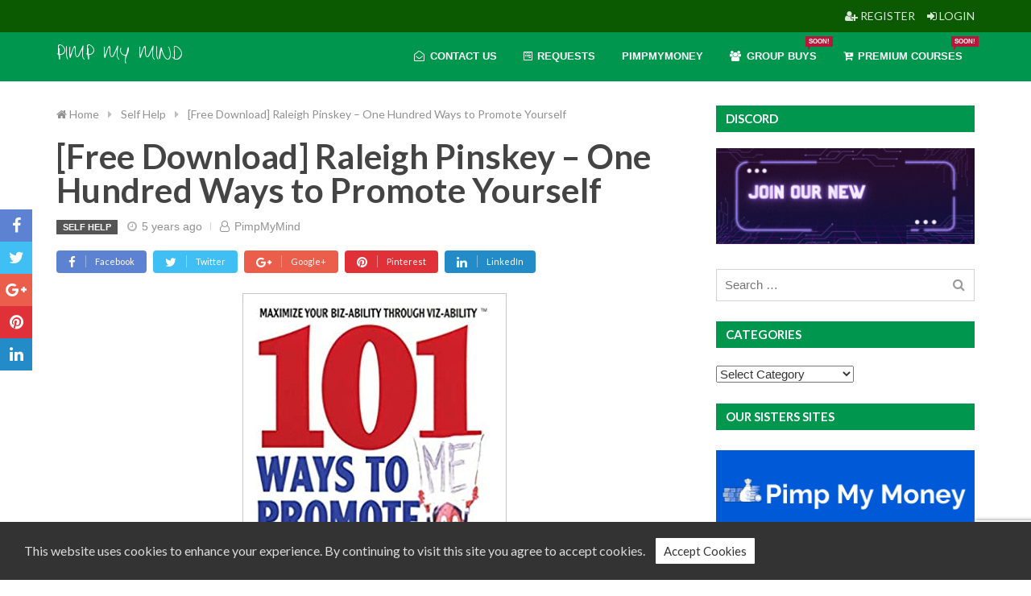

--- FILE ---
content_type: text/html; charset=UTF-8
request_url: https://pimpmymind.net/raleigh-pinskey-one-hundred-ways-to-promote-yourself/
body_size: 16888
content:

<!DOCTYPE html>
<html lang="en-US">

	<head>
		<meta charset="UTF-8">
		<meta name="viewport" content="width=device-width, initial-scale=1.0, maximum-scale=1.0, user-scalable=no" />
		<link rel="profile" href="http://gmpg.org/xfn/11">
		<link rel="pingback" href="https://pimpmymind.net/xmlrpc.php">

		
		
		
		
		<meta name='robots' content='index, follow, max-image-preview:large, max-snippet:-1, max-video-preview:-1' />

	<!-- This site is optimized with the Yoast SEO plugin v23.5 - https://yoast.com/wordpress/plugins/seo/ -->
	<title>[Free Download] Raleigh Pinskey - One Hundred Ways to Promote Yourself | Pimp My Mind</title>
	<meta name="description" content="Instant and easy access to [Free Download] Raleigh Pinskey - One Hundred Ways to Promote Yourself content. Save your time and money." />
	<link rel="canonical" href="https://pimpmymind.net/raleigh-pinskey-one-hundred-ways-to-promote-yourself/" />
	<meta property="og:locale" content="en_US" />
	<meta property="og:type" content="article" />
	<meta property="og:title" content="[Free Download] Raleigh Pinskey - One Hundred Ways to Promote Yourself | Pimp My Mind" />
	<meta property="og:description" content="Instant and easy access to [Free Download] Raleigh Pinskey - One Hundred Ways to Promote Yourself content. Save your time and money." />
	<meta property="og:url" content="https://pimpmymind.net/raleigh-pinskey-one-hundred-ways-to-promote-yourself/" />
	<meta property="og:site_name" content="Pimp My Mind" />
	<meta property="article:published_time" content="2021-01-08T13:19:52+00:00" />
	<meta property="article:modified_time" content="2021-01-12T08:58:03+00:00" />
	<meta property="og:image" content="https://pimpmymind.net/wp-content/uploads/2021/01/51q5WJwuxQL._SX326_BO1204203200_.jpg" />
	<meta property="og:image:width" content="328" />
	<meta property="og:image:height" content="499" />
	<meta property="og:image:type" content="image/jpeg" />
	<meta name="author" content="PimpMyMind" />
	<meta name="twitter:card" content="summary_large_image" />
	<meta name="twitter:label1" content="Written by" />
	<meta name="twitter:data1" content="PimpMyMind" />
	<meta name="twitter:label2" content="Est. reading time" />
	<meta name="twitter:data2" content="1 minute" />
	<script type="application/ld+json" class="yoast-schema-graph">{"@context":"https://schema.org","@graph":[{"@type":"WebPage","@id":"https://pimpmymind.net/raleigh-pinskey-one-hundred-ways-to-promote-yourself/","url":"https://pimpmymind.net/raleigh-pinskey-one-hundred-ways-to-promote-yourself/","name":"[Free Download] Raleigh Pinskey - One Hundred Ways to Promote Yourself | Pimp My Mind","isPartOf":{"@id":"https://pimpmymind.net/#website"},"primaryImageOfPage":{"@id":"https://pimpmymind.net/raleigh-pinskey-one-hundred-ways-to-promote-yourself/#primaryimage"},"image":{"@id":"https://pimpmymind.net/raleigh-pinskey-one-hundred-ways-to-promote-yourself/#primaryimage"},"thumbnailUrl":"https://pimpmymind.net/wp-content/uploads/2021/01/51q5WJwuxQL._SX326_BO1204203200_.jpg","datePublished":"2021-01-08T13:19:52+00:00","dateModified":"2021-01-12T08:58:03+00:00","author":{"@id":"https://pimpmymind.net/#/schema/person/a6169459913a63d9e47bd1499790610d"},"description":"Instant and easy access to [Free Download] Raleigh Pinskey - One Hundred Ways to Promote Yourself content. Save your time and money.","breadcrumb":{"@id":"https://pimpmymind.net/raleigh-pinskey-one-hundred-ways-to-promote-yourself/#breadcrumb"},"inLanguage":"en-US","potentialAction":[{"@type":"ReadAction","target":["https://pimpmymind.net/raleigh-pinskey-one-hundred-ways-to-promote-yourself/"]}]},{"@type":"ImageObject","inLanguage":"en-US","@id":"https://pimpmymind.net/raleigh-pinskey-one-hundred-ways-to-promote-yourself/#primaryimage","url":"https://pimpmymind.net/wp-content/uploads/2021/01/51q5WJwuxQL._SX326_BO1204203200_.jpg","contentUrl":"https://pimpmymind.net/wp-content/uploads/2021/01/51q5WJwuxQL._SX326_BO1204203200_.jpg","width":328,"height":499},{"@type":"BreadcrumbList","@id":"https://pimpmymind.net/raleigh-pinskey-one-hundred-ways-to-promote-yourself/#breadcrumb","itemListElement":[{"@type":"ListItem","position":1,"name":"Home","item":"https://pimpmymind.net/"},{"@type":"ListItem","position":2,"name":"[Free Download] Raleigh Pinskey &#8211; One Hundred Ways to Promote Yourself"}]},{"@type":"WebSite","@id":"https://pimpmymind.net/#website","url":"https://pimpmymind.net/","name":"Pimp My Mind","description":"Help Grow Your Mind","potentialAction":[{"@type":"SearchAction","target":{"@type":"EntryPoint","urlTemplate":"https://pimpmymind.net/?s={search_term_string}"},"query-input":{"@type":"PropertyValueSpecification","valueRequired":true,"valueName":"search_term_string"}}],"inLanguage":"en-US"},{"@type":"Person","@id":"https://pimpmymind.net/#/schema/person/a6169459913a63d9e47bd1499790610d","name":"PimpMyMind","image":{"@type":"ImageObject","inLanguage":"en-US","@id":"https://pimpmymind.net/#/schema/person/image/","url":"https://secure.gravatar.com/avatar/da935ea4d8f9d62d396ef966c83def05?s=96&d=monsterid&r=g","contentUrl":"https://secure.gravatar.com/avatar/da935ea4d8f9d62d396ef966c83def05?s=96&d=monsterid&r=g","caption":"PimpMyMind"},"description":"Subscribe to our Telegram Channel and get notifications for every uploaded course instantly Click Here To Join our Telegram Channel","url":"https://pimpmymind.net/author/pimpmymind/"}]}</script>
	<!-- / Yoast SEO plugin. -->


<link rel='dns-prefetch' href='//fonts.googleapis.com' />
<link rel='preconnect' href='https://fonts.gstatic.com' crossorigin />
<link rel="alternate" type="application/rss+xml" title="Pimp My Mind &raquo; Feed" href="https://pimpmymind.net/feed/" />
<link rel="alternate" type="application/rss+xml" title="Pimp My Mind &raquo; Comments Feed" href="https://pimpmymind.net/comments/feed/" />
<link rel="alternate" type="application/rss+xml" title="Pimp My Mind &raquo; [Free Download] Raleigh Pinskey &#8211; One Hundred Ways to Promote Yourself Comments Feed" href="https://pimpmymind.net/raleigh-pinskey-one-hundred-ways-to-promote-yourself/feed/" />
<script>function cpLoadCSS(e,t,n){"use strict";var i=window.document.createElement("link"),o=t||window.document.getElementsByTagName("script")[0];return i.rel="stylesheet",i.href=e,i.media="only x",o.parentNode.insertBefore(i,o),setTimeout(function(){i.media=n||"all"}),i}</script><style>.cp-popup-container .cpro-overlay,.cp-popup-container .cp-popup-wrapper{opacity:0;visibility:hidden;display:none}</style><link rel='stylesheet' id='wp-block-library-css' href='https://pimpmymind.net/wp-includes/css/dist/block-library/style.min.css?ver=6.6.4' type='text/css' media='all' />
<style id='classic-theme-styles-inline-css' type='text/css'>
/*! This file is auto-generated */
.wp-block-button__link{color:#fff;background-color:#32373c;border-radius:9999px;box-shadow:none;text-decoration:none;padding:calc(.667em + 2px) calc(1.333em + 2px);font-size:1.125em}.wp-block-file__button{background:#32373c;color:#fff;text-decoration:none}
</style>
<style id='global-styles-inline-css' type='text/css'>
:root{--wp--preset--aspect-ratio--square: 1;--wp--preset--aspect-ratio--4-3: 4/3;--wp--preset--aspect-ratio--3-4: 3/4;--wp--preset--aspect-ratio--3-2: 3/2;--wp--preset--aspect-ratio--2-3: 2/3;--wp--preset--aspect-ratio--16-9: 16/9;--wp--preset--aspect-ratio--9-16: 9/16;--wp--preset--color--black: #000000;--wp--preset--color--cyan-bluish-gray: #abb8c3;--wp--preset--color--white: #ffffff;--wp--preset--color--pale-pink: #f78da7;--wp--preset--color--vivid-red: #cf2e2e;--wp--preset--color--luminous-vivid-orange: #ff6900;--wp--preset--color--luminous-vivid-amber: #fcb900;--wp--preset--color--light-green-cyan: #7bdcb5;--wp--preset--color--vivid-green-cyan: #00d084;--wp--preset--color--pale-cyan-blue: #8ed1fc;--wp--preset--color--vivid-cyan-blue: #0693e3;--wp--preset--color--vivid-purple: #9b51e0;--wp--preset--gradient--vivid-cyan-blue-to-vivid-purple: linear-gradient(135deg,rgba(6,147,227,1) 0%,rgb(155,81,224) 100%);--wp--preset--gradient--light-green-cyan-to-vivid-green-cyan: linear-gradient(135deg,rgb(122,220,180) 0%,rgb(0,208,130) 100%);--wp--preset--gradient--luminous-vivid-amber-to-luminous-vivid-orange: linear-gradient(135deg,rgba(252,185,0,1) 0%,rgba(255,105,0,1) 100%);--wp--preset--gradient--luminous-vivid-orange-to-vivid-red: linear-gradient(135deg,rgba(255,105,0,1) 0%,rgb(207,46,46) 100%);--wp--preset--gradient--very-light-gray-to-cyan-bluish-gray: linear-gradient(135deg,rgb(238,238,238) 0%,rgb(169,184,195) 100%);--wp--preset--gradient--cool-to-warm-spectrum: linear-gradient(135deg,rgb(74,234,220) 0%,rgb(151,120,209) 20%,rgb(207,42,186) 40%,rgb(238,44,130) 60%,rgb(251,105,98) 80%,rgb(254,248,76) 100%);--wp--preset--gradient--blush-light-purple: linear-gradient(135deg,rgb(255,206,236) 0%,rgb(152,150,240) 100%);--wp--preset--gradient--blush-bordeaux: linear-gradient(135deg,rgb(254,205,165) 0%,rgb(254,45,45) 50%,rgb(107,0,62) 100%);--wp--preset--gradient--luminous-dusk: linear-gradient(135deg,rgb(255,203,112) 0%,rgb(199,81,192) 50%,rgb(65,88,208) 100%);--wp--preset--gradient--pale-ocean: linear-gradient(135deg,rgb(255,245,203) 0%,rgb(182,227,212) 50%,rgb(51,167,181) 100%);--wp--preset--gradient--electric-grass: linear-gradient(135deg,rgb(202,248,128) 0%,rgb(113,206,126) 100%);--wp--preset--gradient--midnight: linear-gradient(135deg,rgb(2,3,129) 0%,rgb(40,116,252) 100%);--wp--preset--font-size--small: 13px;--wp--preset--font-size--medium: 20px;--wp--preset--font-size--large: 36px;--wp--preset--font-size--x-large: 42px;--wp--preset--spacing--20: 0.44rem;--wp--preset--spacing--30: 0.67rem;--wp--preset--spacing--40: 1rem;--wp--preset--spacing--50: 1.5rem;--wp--preset--spacing--60: 2.25rem;--wp--preset--spacing--70: 3.38rem;--wp--preset--spacing--80: 5.06rem;--wp--preset--shadow--natural: 6px 6px 9px rgba(0, 0, 0, 0.2);--wp--preset--shadow--deep: 12px 12px 50px rgba(0, 0, 0, 0.4);--wp--preset--shadow--sharp: 6px 6px 0px rgba(0, 0, 0, 0.2);--wp--preset--shadow--outlined: 6px 6px 0px -3px rgba(255, 255, 255, 1), 6px 6px rgba(0, 0, 0, 1);--wp--preset--shadow--crisp: 6px 6px 0px rgba(0, 0, 0, 1);}:where(.is-layout-flex){gap: 0.5em;}:where(.is-layout-grid){gap: 0.5em;}body .is-layout-flex{display: flex;}.is-layout-flex{flex-wrap: wrap;align-items: center;}.is-layout-flex > :is(*, div){margin: 0;}body .is-layout-grid{display: grid;}.is-layout-grid > :is(*, div){margin: 0;}:where(.wp-block-columns.is-layout-flex){gap: 2em;}:where(.wp-block-columns.is-layout-grid){gap: 2em;}:where(.wp-block-post-template.is-layout-flex){gap: 1.25em;}:where(.wp-block-post-template.is-layout-grid){gap: 1.25em;}.has-black-color{color: var(--wp--preset--color--black) !important;}.has-cyan-bluish-gray-color{color: var(--wp--preset--color--cyan-bluish-gray) !important;}.has-white-color{color: var(--wp--preset--color--white) !important;}.has-pale-pink-color{color: var(--wp--preset--color--pale-pink) !important;}.has-vivid-red-color{color: var(--wp--preset--color--vivid-red) !important;}.has-luminous-vivid-orange-color{color: var(--wp--preset--color--luminous-vivid-orange) !important;}.has-luminous-vivid-amber-color{color: var(--wp--preset--color--luminous-vivid-amber) !important;}.has-light-green-cyan-color{color: var(--wp--preset--color--light-green-cyan) !important;}.has-vivid-green-cyan-color{color: var(--wp--preset--color--vivid-green-cyan) !important;}.has-pale-cyan-blue-color{color: var(--wp--preset--color--pale-cyan-blue) !important;}.has-vivid-cyan-blue-color{color: var(--wp--preset--color--vivid-cyan-blue) !important;}.has-vivid-purple-color{color: var(--wp--preset--color--vivid-purple) !important;}.has-black-background-color{background-color: var(--wp--preset--color--black) !important;}.has-cyan-bluish-gray-background-color{background-color: var(--wp--preset--color--cyan-bluish-gray) !important;}.has-white-background-color{background-color: var(--wp--preset--color--white) !important;}.has-pale-pink-background-color{background-color: var(--wp--preset--color--pale-pink) !important;}.has-vivid-red-background-color{background-color: var(--wp--preset--color--vivid-red) !important;}.has-luminous-vivid-orange-background-color{background-color: var(--wp--preset--color--luminous-vivid-orange) !important;}.has-luminous-vivid-amber-background-color{background-color: var(--wp--preset--color--luminous-vivid-amber) !important;}.has-light-green-cyan-background-color{background-color: var(--wp--preset--color--light-green-cyan) !important;}.has-vivid-green-cyan-background-color{background-color: var(--wp--preset--color--vivid-green-cyan) !important;}.has-pale-cyan-blue-background-color{background-color: var(--wp--preset--color--pale-cyan-blue) !important;}.has-vivid-cyan-blue-background-color{background-color: var(--wp--preset--color--vivid-cyan-blue) !important;}.has-vivid-purple-background-color{background-color: var(--wp--preset--color--vivid-purple) !important;}.has-black-border-color{border-color: var(--wp--preset--color--black) !important;}.has-cyan-bluish-gray-border-color{border-color: var(--wp--preset--color--cyan-bluish-gray) !important;}.has-white-border-color{border-color: var(--wp--preset--color--white) !important;}.has-pale-pink-border-color{border-color: var(--wp--preset--color--pale-pink) !important;}.has-vivid-red-border-color{border-color: var(--wp--preset--color--vivid-red) !important;}.has-luminous-vivid-orange-border-color{border-color: var(--wp--preset--color--luminous-vivid-orange) !important;}.has-luminous-vivid-amber-border-color{border-color: var(--wp--preset--color--luminous-vivid-amber) !important;}.has-light-green-cyan-border-color{border-color: var(--wp--preset--color--light-green-cyan) !important;}.has-vivid-green-cyan-border-color{border-color: var(--wp--preset--color--vivid-green-cyan) !important;}.has-pale-cyan-blue-border-color{border-color: var(--wp--preset--color--pale-cyan-blue) !important;}.has-vivid-cyan-blue-border-color{border-color: var(--wp--preset--color--vivid-cyan-blue) !important;}.has-vivid-purple-border-color{border-color: var(--wp--preset--color--vivid-purple) !important;}.has-vivid-cyan-blue-to-vivid-purple-gradient-background{background: var(--wp--preset--gradient--vivid-cyan-blue-to-vivid-purple) !important;}.has-light-green-cyan-to-vivid-green-cyan-gradient-background{background: var(--wp--preset--gradient--light-green-cyan-to-vivid-green-cyan) !important;}.has-luminous-vivid-amber-to-luminous-vivid-orange-gradient-background{background: var(--wp--preset--gradient--luminous-vivid-amber-to-luminous-vivid-orange) !important;}.has-luminous-vivid-orange-to-vivid-red-gradient-background{background: var(--wp--preset--gradient--luminous-vivid-orange-to-vivid-red) !important;}.has-very-light-gray-to-cyan-bluish-gray-gradient-background{background: var(--wp--preset--gradient--very-light-gray-to-cyan-bluish-gray) !important;}.has-cool-to-warm-spectrum-gradient-background{background: var(--wp--preset--gradient--cool-to-warm-spectrum) !important;}.has-blush-light-purple-gradient-background{background: var(--wp--preset--gradient--blush-light-purple) !important;}.has-blush-bordeaux-gradient-background{background: var(--wp--preset--gradient--blush-bordeaux) !important;}.has-luminous-dusk-gradient-background{background: var(--wp--preset--gradient--luminous-dusk) !important;}.has-pale-ocean-gradient-background{background: var(--wp--preset--gradient--pale-ocean) !important;}.has-electric-grass-gradient-background{background: var(--wp--preset--gradient--electric-grass) !important;}.has-midnight-gradient-background{background: var(--wp--preset--gradient--midnight) !important;}.has-small-font-size{font-size: var(--wp--preset--font-size--small) !important;}.has-medium-font-size{font-size: var(--wp--preset--font-size--medium) !important;}.has-large-font-size{font-size: var(--wp--preset--font-size--large) !important;}.has-x-large-font-size{font-size: var(--wp--preset--font-size--x-large) !important;}
:where(.wp-block-post-template.is-layout-flex){gap: 1.25em;}:where(.wp-block-post-template.is-layout-grid){gap: 1.25em;}
:where(.wp-block-columns.is-layout-flex){gap: 2em;}:where(.wp-block-columns.is-layout-grid){gap: 2em;}
:root :where(.wp-block-pullquote){font-size: 1.5em;line-height: 1.6;}
</style>
<link rel='stylesheet' id='contact-form-7-css' href='https://pimpmymind.net/wp-content/plugins/contact-form-7/includes/css/styles.css?ver=5.9.8' type='text/css' media='all' />
<link rel='stylesheet' id='siteorigin-panels-front-css' href='https://pimpmymind.net/wp-content/plugins/siteorigin-panels/css/front-flex.min.css?ver=2.29.21' type='text/css' media='all' />
<link rel='stylesheet' id='sow-simple-masonry-default-d75171398898-css' href='https://pimpmymind.net/wp-content/uploads/siteorigin-widgets/sow-simple-masonry-default-d75171398898.css?ver=6.6.4' type='text/css' media='all' />
<link rel='stylesheet' id='sow-image-default-8b5b6f678277-css' href='https://pimpmymind.net/wp-content/uploads/siteorigin-widgets/sow-image-default-8b5b6f678277.css?ver=6.6.4' type='text/css' media='all' />
<link rel='stylesheet' id='sow-image-default-c67d20f9f743-3204-css' href='https://pimpmymind.net/wp-content/uploads/siteorigin-widgets/sow-image-default-c67d20f9f743-3204.css?ver=6.6.4' type='text/css' media='all' />
<link rel='stylesheet' id='sow-button-base-css' href='https://pimpmymind.net/wp-content/plugins/so-widgets-bundle/widgets/button/css/style.css?ver=1.63.2' type='text/css' media='all' />
<link rel='stylesheet' id='sow-google-font-martel sans-css' href='https://fonts.googleapis.com/css?family=Martel+Sans%3A600&#038;display=swap&#038;ver=6.6.4' type='text/css' media='all' />
<link rel='stylesheet' id='sow-button-atom-7b2c5063e144-3204-css' href='https://pimpmymind.net/wp-content/uploads/siteorigin-widgets/sow-button-atom-7b2c5063e144-3204.css?ver=6.6.4' type='text/css' media='all' />
<link rel='stylesheet' id='sow-google-font-lemonada-css' href='https://fonts.googleapis.com/css?family=Lemonada%3A600&#038;ver=6.6.4' type='text/css' media='all' />
<link rel='stylesheet' id='sow-button-atom-0d618c5c4746-3204-css' href='https://pimpmymind.net/wp-content/uploads/siteorigin-widgets/sow-button-atom-0d618c5c4746-3204.css?ver=6.6.4' type='text/css' media='all' />
<link rel='stylesheet' id='sow-button-atom-044f8e5cda54-3204-css' href='https://pimpmymind.net/wp-content/uploads/siteorigin-widgets/sow-button-atom-044f8e5cda54-3204.css?ver=6.6.4' type='text/css' media='all' />
<script>document.addEventListener('DOMContentLoaded', function(event) {  if( typeof cpLoadCSS !== 'undefined' ) { cpLoadCSS('https://pimpmymind.net/wp-content/plugins/convertpro/assets/modules/css/cp-popup.min.css?ver=1.7.7', 0, 'all'); } }); </script>
<link rel='stylesheet' id='arkam-css' href='https://pimpmymind.net/wp-content/plugins/tt-arkam/assets/css/style.min.css?ver=1.2.0' type='text/css' media='all' />
<link rel='stylesheet' id='rw-stylesheet-css' href='https://pimpmymind.net/wp-content/themes/redwaves/css/style.min.css?ver=3.0.3' type='text/css' media='all' />
<link rel="preload" as="style" href="https://fonts.googleapis.com/css?family=Lato:400,300,700%7CZeyada:400&#038;subset=latin&#038;display=swap&#038;ver=1595043170" /><link rel="stylesheet" href="https://fonts.googleapis.com/css?family=Lato:400,300,700%7CZeyada:400&#038;subset=latin&#038;display=swap&#038;ver=1595043170" media="print" onload="this.media='all'"><noscript><link rel="stylesheet" href="https://fonts.googleapis.com/css?family=Lato:400,300,700%7CZeyada:400&#038;subset=latin&#038;display=swap&#038;ver=1595043170" /></noscript><script type="text/javascript" src="https://pimpmymind.net/wp-includes/js/jquery/jquery.min.js?ver=3.7.1" id="jquery-core-js"></script>
<script type="text/javascript" src="https://pimpmymind.net/wp-includes/js/jquery/jquery-migrate.min.js?ver=3.4.1" id="jquery-migrate-js"></script>
<script type="text/javascript" src="https://pimpmymind.net/wp-content/plugins/so-widgets-bundle/js/lib/imagesloaded.pkgd.min.js?ver=3.2.0" id="dessandro-imagesLoaded-js"></script>
<script type="text/javascript" src="https://pimpmymind.net/wp-content/plugins/so-widgets-bundle/js/lib/packery.pkgd.min.js?ver=2.1.2" id="dessandro-packery-js"></script>
<script type="text/javascript" src="https://pimpmymind.net/wp-content/plugins/so-widgets-bundle/widgets/simple-masonry/js/simple-masonry.min.js?ver=1.63.2" id="sow-simple-masonry-js"></script>
<link rel="https://api.w.org/" href="https://pimpmymind.net/wp-json/" /><link rel="alternate" title="JSON" type="application/json" href="https://pimpmymind.net/wp-json/wp/v2/posts/3204" /><link rel="EditURI" type="application/rsd+xml" title="RSD" href="https://pimpmymind.net/xmlrpc.php?rsd" />
<meta name="generator" content="WordPress 6.6.4" />
<link rel='shortlink' href='https://pimpmymind.net/?p=3204' />
<link rel="alternate" title="oEmbed (JSON)" type="application/json+oembed" href="https://pimpmymind.net/wp-json/oembed/1.0/embed?url=https%3A%2F%2Fpimpmymind.net%2Fraleigh-pinskey-one-hundred-ways-to-promote-yourself%2F" />
<link rel="alternate" title="oEmbed (XML)" type="text/xml+oembed" href="https://pimpmymind.net/wp-json/oembed/1.0/embed?url=https%3A%2F%2Fpimpmymind.net%2Fraleigh-pinskey-one-hundred-ways-to-promote-yourself%2F&#038;format=xml" />
<meta name="generator" content="Redux 4.4.18" /><!-- Google Tag Manager -->
<script>(function(w,d,s,l,i){w[l]=w[l]||[];w[l].push({'gtm.start':
new Date().getTime(),event:'gtm.js'});var f=d.getElementsByTagName(s)[0],
j=d.createElement(s),dl=l!='dataLayer'?'&l='+l:'';j.async=true;j.src=
'https://www.googletagmanager.com/gtm.js?id='+i+dl;f.parentNode.insertBefore(j,f);
})(window,document,'script','dataLayer','GTM-KRP5NVMX');</script>
<!-- End Google Tag Manager -->
<script async type="text/javascript" src="https://static.klaviyo.com/onsite/js/klaviyo.js?company_id=WqVCen"></script>

		<style type="text/css">
            .topbar{background-color:rgba(11,89,0,1);}.site-header{background-color:#00964d;}.site-header .main-navigation .container > nav, .site-header .main-navigation .container{background-color:rgba(0,150,77,1);}.main-navigation .sub-menu{background-color:rgba(255,255,255,1);}.mobile-menu-wrap{background-color:rgba(0,150,77,1);}.site-footer{background-color:#f3f3f3;}a, a:hover, a:focus,
									.widget a:hover,
									.post-style1 .post-title a:hover,
									.post-style4 .post-title a:hover,
									.widget h4 a:hover,
									.related-posts h4 a:hover,
									.next_prev_post .link a:hover,
									.post-style2 .cats a:hover,
									.post-style2 .cats span{color:#00964d;}button,
								.pagination a,
								.nav-links a,
								.post-category a,
								.thecategory a:hover,
								.pagination a,
								.news-bar .news-title,
								#wp-calendar td a,
								#wp-calendar caption,
								#wp-calendar #prev a:before,
								#wp-calendar #next a:before,
								#wp-calendar thead th.today,
								#wp-calendar td a:hover,
								#wp-calendar #today,
								.post-box-link,
								.post-box-quote,
								.post-box-aside,
								.secondary-navigation ul,
								a.sideviewtoggle,
								.scrollToTop:hover,
								.widget-post-hover-style1 .cats a:hover,
								.widget_redwaves_tabbed_posts_widget .tabs .nav-tabs > li.active > a{background-color:#00964d;}.readmore a:hover,
									.tagcloud a:hover,
									#tags-tab-content a:hover,
									.search-bar .search-submit:after,
									.scrollToTop:hover{border-color:#00964d;}.btn-primary, .nav-links a, input[type="submit"]{background-color: rgba(0,150,77,0.85);border-color: rgba(0,150,77,0.95);}.btn-primary.btn-style-hero{color:rgba(0,150,77,0.85)}.btn-primary.btn-style-hero:hover{background-color:rgba(0,150,77,0.85) !important}.btn-primary:hover, .nav-links a:hover, input[type="submit"]:hover{background-color: rgba(0,150,77,0.95);border-color: #00964d;}.btn-primary:focus, .btn-primary:active:focus, .nav-links a:focus, input[type="submit"]:focus, .nav-links a:active:focus, input[type="submit"]:active:focus{background-color: #00964d;border-color: #00964d;}.home-post-style3 .post-content .post-title{background-color: rgba(0,150,77,0.85);}.sh-social-icons.footer-social-icons {
    margin: 0;
    padding: 0;
    height: 28px;
    width: 100%;
}
.sh-social-icons.footer-social-icons li {
    padding-bottom: 0;
    padding-top: 0;
}
@media (max-width: 767px) {
	.sh-social-icons.footer-social-icons {
		text-align: center;
		margin-top: 10px;
	}
}
.site-header a {
    color: white;
}		</style>

	<style media="all" id="siteorigin-panels-layouts-head">/* Layout 3204 */ #pgc-3204-0-0 , #pgc-3204-1-0 , #pgc-3204-2-0 { width:100%;width:calc(100% - ( 0 * 30px ) ) } #pg-3204-0 , #pg-3204-1 , #pl-3204 .so-panel { margin-bottom:30px } #pl-3204 .so-panel:last-of-type { margin-bottom:0px } #pg-3204-1.panel-has-style > .panel-row-style, #pg-3204-1.panel-no-style , #pg-3204-2.panel-has-style > .panel-row-style, #pg-3204-2.panel-no-style { -webkit-align-items:flex-start;align-items:flex-start } @media (max-width:780px){ #pg-3204-0.panel-no-style, #pg-3204-0.panel-has-style > .panel-row-style, #pg-3204-0 , #pg-3204-1.panel-no-style, #pg-3204-1.panel-has-style > .panel-row-style, #pg-3204-1 , #pg-3204-2.panel-no-style, #pg-3204-2.panel-has-style > .panel-row-style, #pg-3204-2 { -webkit-flex-direction:column;-ms-flex-direction:column;flex-direction:column } #pg-3204-0 > .panel-grid-cell , #pg-3204-0 > .panel-row-style > .panel-grid-cell , #pg-3204-1 > .panel-grid-cell , #pg-3204-1 > .panel-row-style > .panel-grid-cell , #pg-3204-2 > .panel-grid-cell , #pg-3204-2 > .panel-row-style > .panel-grid-cell { width:100%;margin-right:0 } #pl-3204 .panel-grid-cell { padding:0 } #pl-3204 .panel-grid .panel-grid-cell-empty { display:none } #pl-3204 .panel-grid .panel-grid-cell-mobile-last { margin-bottom:0px }  } </style><link rel="icon" href="https://pimpmymind.net/wp-content/uploads/2020/02/apple-icon-180x180-2-65x65.png" sizes="32x32" />
<link rel="icon" href="https://pimpmymind.net/wp-content/uploads/2020/02/apple-icon-180x180-2.png" sizes="192x192" />
<link rel="apple-touch-icon" href="https://pimpmymind.net/wp-content/uploads/2020/02/apple-icon-180x180-2.png" />
<meta name="msapplication-TileImage" content="https://pimpmymind.net/wp-content/uploads/2020/02/apple-icon-180x180-2.png" />
		<style type="text/css" id="wp-custom-css">
			#menu-item-3891, 
#menu-item-3892, 
#menu-item-3893 {display:none;
position:absolute;visibility: hidden;}	
.section-style-style4 .section-title, .section-style-style4 .sidebar-widget .widget-title {background-color:#00964D}
		</style>
		<style id="redwaves-dynamic-css" title="dynamic-css" class="redux-options-output">body, .section-title h3, .widget-title h3{font-family:Lato;font-weight:400;font-style:normal;}.logo-wrap a{font-family:Zeyada;font-weight:400;font-style:normal;}h1,h2,h3,h4,h5,h6{font-family:Lato;font-weight:300;font-style:normal;}.entry-title,.page-title{font-family:Lato;font-weight:700;font-style:normal;}</style>	</head>

	<body class="post-template-default single single-post postid-3204 single-format-standard box-border-none section-style-style4 sidebar-right siteorigin-panels siteorigin-panels-before-js">
		<div id="page" class="hfeed site">

			
			
			<a class="skip-link screen-reader-text" href="#content">Skip to content</a>

			
<div class="topbar color-dark">
	<div class="topbar-container container container clearfix">

		
			<div class="topbar-left">
	            <ul>
                
                    
                    
                    
                    
                    
                    
                    
                
                    
                    
                    
                    
                    
                    
                    
                
                    
                    
                    
                    
                    
                    
                    
                
                    
                    
                    
                    
                    
                    
                    
                
                    
                    
                    
                    
                    
                    
                    
                
                    
                    
                    
                    
                    
                    
                    
                
                    
                    
                    
                    
                    
                    
                    
                	            </ul>
			</div>

		
			<div class="topbar-right">
	            <ul>
                
                    
                    
                    
                    
                    
                    
                    
                
                    
                    
                    
                    
                    
                    
                    
                
                    
                    
                    
                    
                    
                    
                    
                
                    
                    
                    
                    
                    
                    
                    
                
                    
                    
                    
                    
                    
                    
                    
                
                    
                    
                    
                    
                    
                                            <li class="loginout-link">
                                                            <a href="https://pimpmymind.net/wp-login.php" title="Login"><i class="fa fa-sign-in"></i> Login</a>
                                                    </li>
                    
                    
                
                    
                    
                    
                    
                    
                    
                                            <li class="register-link">
	                        <a href="https://pimpmymind.net/wp-login.php?action=register" title="Register"><i class="fa fa-user-plus"></i> Register</a>
                        </li>
                    
                	            </ul>
			</div>

		
	</div>
</div><!-- .topbar -->
			
<div class="outer">
	<header id="masthead" class="site-header sticky inline-header header-layout3 color-light header-outer-bg">

		<div class="header-container container container clearfix">
			<div class="header-inner middle-box">
				
				<div class="middle">
					<div class="inner">
						<div class="logo-wrap">
							<a href="https://pimpmymind.net" title="Pimp My Mind">Pimp My Mind</a>						</div>
					</div>
				</div>

				<div class="middle">
					<div class="inner">
						<div class="main-navigation color-dark sub-color-light">
							<div class="header-container container container clearfix">
								<nav id="site-navigation" class="hidden-sm hidden-xs">

					                <div class="menu-main-container"><ul id="menu-main" class="menu"><li id="menu-item-136" class="menu-item menu-item-type-post_type menu-item-object-page menu-item-136"><a href="https://pimpmymind.net/contact-us/"><i class="fa fa-envelope-open-o"></i>Contact Us</a></li>
<li id="menu-item-145" class="menu-item menu-item-type-post_type menu-item-object-page menu-item-145"><a href="https://pimpmymind.net/requests/"><i class="fa fa-wpforms"></i>Requests</a></li>
<li id="menu-item-146" class="menu-item menu-item-type-custom menu-item-object-custom menu-item-146"><a href="https://www.pimpmymoney.net">PimpMyMoney</a></li>
<li id="menu-item-130" class="menu-item menu-item-type-custom menu-item-object-custom menu-item-130"><a href="https://easygroupbuys.com"><i class="fa fa-group"></i>Group Buys<span class="menu-item-tag" style="background-color:#b7173a;">Soon!<span style="border-left-color:#b7173a;"></span></span></a></li>
<li id="menu-item-129" class="menu-item menu-item-type-custom menu-item-object-custom menu-item-129"><a href="https://bizarena.org"><i class="fa fa-cart-plus"></i>Premium Courses<span class="menu-item-tag" style="background-color:#b7173a;">Soon!<span style="border-left-color:#b7173a;"></span></span></a></li>
<li id="menu-item-3891" class="menu-item menu-item-type-custom menu-item-object-custom menu-item-3891"><a href="https://azpinup.com/">pin up</a></li>
<li id="menu-item-3892" class="menu-item menu-item-type-custom menu-item-object-custom menu-item-3892"><a href="https://pin-up-bet.in/">pin up bet</a></li>
<li id="menu-item-3893" class="menu-item menu-item-type-custom menu-item-object-custom menu-item-3893"><a href="https://pin-up-bets.kz/">pin up casino</a></li>
</ul></div>								
								</nav><!-- #site-navigation -->

								<button type="button" class="sb-toggle-left navbar-toggle visible-sm visible-xs">
									<span class="sr-only">Toggle navigation</span>
									<span class="icon-bar"></span>
									<span class="icon-bar"></span>
									<span class="icon-bar"></span>
								</button>
							</div>
						</div>
					</div>			
				</div>

			</div>
		</div>

	</header><!-- #masthead -->
</div>


<div id="content" class="main-container container container clearfix">

    
        
<div class="row">

    <div id="primary" class="content-area col-md-8 col-sm-12 col-xs-12">

        <div class="row">

            <div class="inner-content-area col-md-9 col-sm-8 col-xs-12">

		        <main id="main" class="site-main" role="main">

					<article id="post-3204" class="single-post-box post-3204 post type-post status-publish format-standard has-post-thumbnail hentry category-self-help">

													
        <div class="breadcrumb">

            <ol itemscope itemtype="http://schema.org/BreadcrumbList">

        		<li itemprop="itemListElement" itemscope itemtype="http://schema.org/ListItem">
                    <span class="root-icon"><i class="fa fa-home"></i></span>
        			<a itemprop="item" href="https://pimpmymind.net">
                        <span itemprop="name">Home</span>
                        <meta itemprop="position" content="1" />
        			</a>
        		</li>

        		        				<li itemprop="itemListElement" itemscope itemtype="http://schema.org/ListItem">
                            <span class="sep"><i class="fa fa-caret-right"></i></span>
        					<a itemprop="item" href="https://pimpmymind.net/category/self-help/">
                                <span itemprop="name">Self Help</span>
                                <meta itemprop="position" content="2" />
        					</a>
        				</li>
        			        				<li itemprop="itemListElement" itemscope itemtype="http://schema.org/ListItem">
                            <span class="sep"><i class="fa fa-caret-right"></i></span>
                            <a itemprop="item" href="https://pimpmymind.net/raleigh-pinskey-one-hundred-ways-to-promote-yourself/">
                                <span itemprop="name">[Free Download] Raleigh Pinskey &#8211; One Hundred Ways to Promote Yourself</span>
                                <meta itemprop="position" content="3" />
                            </a>
        				</li>
        			
            </ol>

        </div>

							
						<header class="entry-header">

							<h1 class="single-post-title entry-title">[Free Download] Raleigh Pinskey &#8211; One Hundred Ways to Promote Yourself</h1>
						</header>

						
<div class="entry-meta meta-info post-info">
    <ul>

    
                    <li class="cats"><ul class="post-categories">
	<li><a href="https://pimpmymind.net/category/self-help/" rel="category tag">Self Help</a></li></ul></li>
        
        
        
        
        
        
        
    
        
                    <li class="date"><i class="fa fa-clock-o"></i><time class="entry-date published display-publish" datetime="2021-01-08T13:19:52+00:00">5 years ago</time><time class="updated display-publish" datetime="2021-01-12T08:58:03+00:00" title="Updated">5 years ago</time></li>
        
        
        
        
        
        
    
        
        
                    <li class="author"><i class="fa fa-user-o"></i><span class="url fn"><a href="https://pimpmymind.net/author/pimpmymind/">PimpMyMind</a></span></li>
        
        
        
        
        
    
        
        
        
        
        
        
        
    
        
        
        
        
        
        
        
    
        
        
        
        
        
        
        
    
        
        
        
        
        
        
        
    
    </ul>
</div>
													<div class="sh-social-icons social-icons share-icons size-small design-flat style-filled shape-rounded color-colored text-left label-on below-title"><ul><li class="social-facebook"><a title="Share on Facebook" data-type="facebook" href="https://www.facebook.com/sharer.php?u=https%3A%2F%2Fpimpmymind.net%2Fraleigh-pinskey-one-hundred-ways-to-promote-yourself" onclick="window.open(this.href,'targetWindow', 'toolbar=no, location=no, status=no, menubar=no, scrollbars=yes, resizable=yes, width=800, height=500'); return false;" target="_blank" rel="nofollow"><i class="fa fa-facebook"></i><span>Facebook</span></a></li><li class="social-twitter"><a title="Share on Twitter" data-type="twitter" href="https://twitter.com/intent/tweet?url=https%3A%2F%2Fpimpmymind.net%2Fraleigh-pinskey-one-hundred-ways-to-promote-yourself" onclick="window.open(this.href,'targetWindow', 'toolbar=no, location=no, status=no, menubar=no, scrollbars=yes, resizable=yes, width=800, height=500'); return false;" target="_blank" rel="nofollow"><i class="fa fa-twitter"></i><span>Twitter</span></a></li><li class="social-gplus"><a title="Share on Google+" data-type="google" href="https://plus.google.com/share?url=https%3A%2F%2Fpimpmymind.net%2Fraleigh-pinskey-one-hundred-ways-to-promote-yourself" onclick="window.open(this.href,'targetWindow', 'toolbar=no, location=no, status=no, menubar=no, scrollbars=yes, resizable=yes, width=800, height=500'); return false;" target="_blank" rel="nofollow"><i class="fa fa-google-plus"></i><span>Google+</span></a></li><li class="social-pinterest"><a title="Share on Pinterest" data-type="pinterest" href="https://pinterest.com/pin/create/bookmarklet/?url=https%3A%2F%2Fpimpmymind.net%2Fraleigh-pinskey-one-hundred-ways-to-promote-yourself" onclick="window.open(this.href,'targetWindow', 'toolbar=no, location=no, status=no, menubar=no, scrollbars=yes, resizable=yes, width=800, height=500'); return false;" target="_blank" rel="nofollow"><i class="fa fa-pinterest"></i><span>Pinterest</span></a></li><li class="social-linkedin"><a title="Share on LinkedIn" data-type="linkedin" href="https://www.linkedin.com/shareArticle?url=https%3A%2F%2Fpimpmymind.net%2Fraleigh-pinskey-one-hundred-ways-to-promote-yourself" onclick="window.open(this.href,'targetWindow', 'toolbar=no, location=no, status=no, menubar=no, scrollbars=yes, resizable=yes, width=800, height=500'); return false;" target="_blank" rel="nofollow"><i class="fa fa-linkedin"></i><span>LinkedIn</span></a></li></ul></div>						
						<div class="entry-content single-post-content">

							
							<div id="pl-3204"  class="panel-layout" ><div id="pg-3204-0"  class="panel-grid panel-no-style" ><div id="pgc-3204-0-0"  class="panel-grid-cell" ><div id="panel-3204-0-0-0" class="so-panel widget widget_sow-image panel-first-child" data-index="0" ><div
			
			class="so-widget-sow-image so-widget-sow-image-default-c67d20f9f743-3204"
			
		>

<div class="sow-image-container">
		<img fetchpriority="high" decoding="async" src="https://pimpmymind.net/wp-content/uploads/2021/01/51q5WJwuxQL._SX326_BO1204203200_.jpg" width="328" height="499" srcset="https://pimpmymind.net/wp-content/uploads/2021/01/51q5WJwuxQL._SX326_BO1204203200_.jpg 328w, https://pimpmymind.net/wp-content/uploads/2021/01/51q5WJwuxQL._SX326_BO1204203200_-197x300.jpg 197w" sizes="(max-width: 328px) 100vw, 328px" title="51q5WJwuxQL._SX326_BO1,204,203,200_" alt="" 		class="so-widget-image"/>
	</div>

</div></div><div id="panel-3204-0-0-1" class="so-panel widget widget_sow-editor" data-index="1" ><div
			
			class="so-widget-sow-editor so-widget-sow-editor-base"
			
		>
<div class="siteorigin-widget-tinymce textwidget">
	<h1 style="text-align: center"><strong>Raleigh Pinskey - One Hundred Ways to Promote Yourself</strong></h1>
</div>
</div></div><div id="panel-3204-0-0-2" class="so-panel widget widget_sow-button" data-index="2" ><div
			
			class="so-widget-sow-button so-widget-sow-button-atom-e39e8b264bcf-3204"
			
		><div class="ow-button-base ow-button-align-center">
			<a
					href="https://anon.to/nH8zFl"
					class="sowb-button ow-icon-placement-left ow-button-hover" target="_blank" rel="noopener noreferrer" 	>
		<span>
			
			Sales Page		</span>
			</a>
	</div>
</div></div><div id="panel-3204-0-0-3" class="so-panel widget widget_sow-editor" data-index="3" ><div
			
			class="so-widget-sow-editor so-widget-sow-editor-base"
			
		>
<div class="siteorigin-widget-tinymce textwidget">
	<div id="iframeContent" dir="auto">
<p style="text-align: center">You may have the most outstanding business, product, idea or talent in the world, but in order to be successful, you have to let the world know about it. Raleigh Pinskey offers you a crash course on how to get the attention you need. <em>101 Ways to Promote Yourself</em> reveals the insider secrets learned from years of experience and how these low-cost, high-powered techniques can carry you to the top of your market and beyond.</p>
<p style="text-align: center">Find out how to:</p>
<ul>
<li style="text-align: center">Develop hot new leads</li>
<li style="text-align: center">Project a positive image</li>
<li style="text-align: center">Get your name in front of potential customers</li>
<li style="text-align: center">Promote instant name recognition</li>
<li style="text-align: center">Hold on to valued customers</li>
<li style="text-align: center">Build on your success by cultivating referrals</li>
<li style="text-align: center">Position yourself for greater visibility in your market</li>
<li style="text-align: center">Grow and expand your network and database</li>
<li style="text-align: center">Explore media opportunities</li>
<li style="text-align: center">Market effectively on the Internet</li>
<li style="text-align: center">Create goodwill in your community</li>
</ul>
</div>
</div>
</div></div><div id="panel-3204-0-0-4" class="so-panel widget widget_sow-editor" data-index="4" ><div
			
			class="so-widget-sow-editor so-widget-sow-editor-base"
			
		>
<div class="siteorigin-widget-tinymce textwidget">
	<blockquote>
<p><span style="color: #0033ff;"><span style="color: #00964d;">If this <strong>Author</strong> or <strong>Course</strong> helped you improve your life. It is really worth it if you go and buy his/her course. Get feedback, support and help by his/her community. <strong>The Author support is much more valuable than the course itself.</strong></span><br />
</span></p>
</blockquote>
<h3 style="text-align: center;"><strong>If our Site <span style="color: #00964d;">helped you</span> as well. A small <span style="color: #00964d;"><a style="color: #00964d;" href="https://pimpmymind.net/donations/">Donation</a></span> is greatly appreciated.<br />
</strong></h3>
</div>
</div></div><div id="panel-3204-0-0-5" class="so-panel widget widget_sow-button" data-index="5" ><div
			
			class="so-widget-sow-button so-widget-sow-button-atom-4ddddd6bd041-3204"
			
		><div class="ow-button-base ow-button-align-center">
			<a
					href="https://bizarena.org/pimpmymind/984-napoleon-hill-selling-yourself.html"
					class="sowb-button ow-icon-placement-left ow-button-hover" target="_blank" rel="noopener noreferrer" 	>
		<span>
			
			Mega Premium!		</span>
			</a>
	</div>
</div></div><div id="panel-3204-0-0-6" class="so-panel widget widget_sow-button panel-last-child" data-index="6" ><div
			
			class="so-widget-sow-button so-widget-sow-button-atom-9bca6c3687c8-3204"
			
		><div class="ow-button-base ow-button-align-center">
			<a
					href="https://bizarena.org/pimpmymind/1002-raleigh-pinskey-one-hundred-ways-to-promote-yourself.html"
					class="sowb-button ow-icon-placement-left ow-button-hover" target="_blank" rel="noopener noreferrer" 	>
		<span>
			
			Download Torrent!		</span>
			</a>
	</div>
</div></div></div></div><div id="pg-3204-1"  class="panel-grid panel-no-style" ><div id="pgc-3204-1-0"  class="panel-grid-cell panel-grid-cell-empty" ></div></div><div id="pg-3204-2"  class="panel-grid panel-no-style" ><div id="pgc-3204-2-0"  class="panel-grid-cell panel-grid-cell-empty" ></div></div></div><span class="cp-load-after-post"></span>
							
							
															<div class="sh-social-icons social-icons share-icons size-small design-flat style-filled shape-rounded color-colored text-left label-on below-content"><ul><li class="social-facebook"><a title="Share on Facebook" data-type="facebook" href="https://www.facebook.com/sharer.php?u=https%3A%2F%2Fpimpmymind.net%2Fraleigh-pinskey-one-hundred-ways-to-promote-yourself" onclick="window.open(this.href,'targetWindow', 'toolbar=no, location=no, status=no, menubar=no, scrollbars=yes, resizable=yes, width=800, height=500'); return false;" target="_blank" rel="nofollow"><i class="fa fa-facebook"></i><span>Facebook</span></a></li><li class="social-twitter"><a title="Share on Twitter" data-type="twitter" href="https://twitter.com/intent/tweet?url=https%3A%2F%2Fpimpmymind.net%2Fraleigh-pinskey-one-hundred-ways-to-promote-yourself" onclick="window.open(this.href,'targetWindow', 'toolbar=no, location=no, status=no, menubar=no, scrollbars=yes, resizable=yes, width=800, height=500'); return false;" target="_blank" rel="nofollow"><i class="fa fa-twitter"></i><span>Twitter</span></a></li><li class="social-gplus"><a title="Share on Google+" data-type="google" href="https://plus.google.com/share?url=https%3A%2F%2Fpimpmymind.net%2Fraleigh-pinskey-one-hundred-ways-to-promote-yourself" onclick="window.open(this.href,'targetWindow', 'toolbar=no, location=no, status=no, menubar=no, scrollbars=yes, resizable=yes, width=800, height=500'); return false;" target="_blank" rel="nofollow"><i class="fa fa-google-plus"></i><span>Google+</span></a></li><li class="social-pinterest"><a title="Share on Pinterest" data-type="pinterest" href="https://pinterest.com/pin/create/bookmarklet/?url=https%3A%2F%2Fpimpmymind.net%2Fraleigh-pinskey-one-hundred-ways-to-promote-yourself" onclick="window.open(this.href,'targetWindow', 'toolbar=no, location=no, status=no, menubar=no, scrollbars=yes, resizable=yes, width=800, height=500'); return false;" target="_blank" rel="nofollow"><i class="fa fa-pinterest"></i><span>Pinterest</span></a></li><li class="social-linkedin"><a title="Share on LinkedIn" data-type="linkedin" href="https://www.linkedin.com/shareArticle?url=https%3A%2F%2Fpimpmymind.net%2Fraleigh-pinskey-one-hundred-ways-to-promote-yourself" onclick="window.open(this.href,'targetWindow', 'toolbar=no, location=no, status=no, menubar=no, scrollbars=yes, resizable=yes, width=800, height=500'); return false;" target="_blank" rel="nofollow"><i class="fa fa-linkedin"></i><span>LinkedIn</span></a></li></ul></div>							
							
						</div>

					</article>

					
		<div class="post-next-prev">
			<div class="row">

				<div class="left col-md-6 col-sm-6 col-xs-12 text-left">
										
						<a href="https://pimpmymind.net/poetry-of-the-silent-eros/" title="[Free Download] Poetry of the Silent Eros">
							<span class="icon">Previous Article</span>
							<span>[Free Download] Poetry of the Silent Eros</span>
						</a>
					
									</div>

				<div class="right col-md-6 col-sm-6 col-xs-12 text-right">
										
						<a href="https://pimpmymind.net/richard-bandler-charisma-enhancement/" title="[Free Download] Richard Bandler - Charisma Enhancement">
							<span class="icon">Next Article</span>
							<span>[Free Download] Richard Bandler - Charisma Enhancement</span>
						</a>
					
									</div>

			</div>
		</div>

		
		<div class="author-box section-box">

			<div class="section-title" ><h3 >About the Author</h3></div>
            <div class="author-box-inner">

            	<div class="middle-box">
                
	                <div class="author-avatar middle">
	                    <div class="inner">
	                    	<a href="https://pimpmymind.net/author/pimpmymind/">
	                    		<img alt='' src='https://secure.gravatar.com/avatar/da935ea4d8f9d62d396ef966c83def05?s=100&#038;d=monsterid&#038;r=g' srcset='https://secure.gravatar.com/avatar/da935ea4d8f9d62d396ef966c83def05?s=200&#038;d=monsterid&#038;r=g 2x' class='avatar avatar-100 photo' height='100' width='100' decoding='async'/>	                    	</a>
	                    </div>
	                </div>

	                <div class="middle">
	                    <div class="inner">
	                    	<div class="meta">

								<span class="vcard">
									<a class="fn" href="https://pimpmymind.net/author/pimpmymind/">
										PimpMyMind									</a>
								</span>

								<span class="author-social"></span>
	                    	</div>

															<p>Subscribe to our Telegram Channel and get notifications for every uploaded course instantly<br />
<br />
<a href="https://t.me/pimpmind">Click Here To Join our Telegram Channel</a></p>
								                    </div>
	                </div>

				</div>

            </div>

		</div>

		
		<div class="related-posts section-box sh-box sh-blog-posts" data-paged="1">

			<div class="section-title" ><h3 >Related Posts</h3></div>
			
	            
        <script type="text/javascript">
            (function($) {
                $(document).ready(function() {
                    $('#rw-carousel-388354').owlCarousel({"loop":false,"lazyLoad":true,"autoplay":false,"dots":false,"nav":false,"rtl":false,"navText":["<i class=\"fa fa-angle-left\"><\/i>","<i class=\"fa fa-angle-right\"><\/i>"],"items":1,"mouseDrag":true,"touchDrag":true});

                                    });
            })( jQuery );
        </script>

        <div id="rw-carousel-388354" class="rw-carousel owl-carousel spacing-0">

        
	                
	<div class="row grid loop-grid columns-3 fade-effect has-next spacing-5">

<div class="grid-item animated fadeIn col-md-4 col-sm-6 col-xs-12">

    <div id="post-4200" class="post-item post-box post-zoom-thumb post-style1 post-style4 widget-post-horizontal-style1 post-4200 post type-post status-publish format-standard has-post-thumbnail hentry category-group-buy category-health category-personal-development">

        <article>
                
            <div class="post-img">
                
<a href="https://pimpmymind.net/group-buy-matt-smith-handstand-mobility-flexibility-toolkit-lifetime-access/" title="[Group Buy] Matt Smith – Handstand + Mobility &#038; Flexibility Toolkit – Lifetime Access"><img width="400" height="270" src="https://pimpmymind.net/wp-content/uploads/2025/01/Screenshot-2025-01-26-234937-400x270.webp" class="attachment-featured size-featured wp-post-image" alt="" decoding="async" /> <div class="post-format"><i class="fa fa-file-text"></i></div></a>            </div>

            <div class="post-content">
                <header class="entry-header">
                    <h3 class="entry-title post-title"><a href="https://pimpmymind.net/group-buy-matt-smith-handstand-mobility-flexibility-toolkit-lifetime-access/" rel="bookmark">[Group Buy] Matt Smith – Handstand + Mobility &#038; Flexibility Toolkit – Lifetime Access</a></h3>                </header>

                <div class="entry-meta meta-info post-info">
                    <ul>
                        <li class="date"><i class="fa fa-clock-o"></i><time class="entry-date published display-publish" datetime="2025-01-26T23:25:42+00:00">12 months ago</time><time class="updated display-publish" datetime="2025-01-27T13:06:30+00:00" title="Updated">12 months ago</time></li>
                        <li class="comments"><i class="fa fa-comment-o"></i><a href="https://pimpmymind.net/group-buy-matt-smith-handstand-mobility-flexibility-toolkit-lifetime-access/#respond">0 <span class="text">comments</span></a></li>
                    </ul>
                </div>

                <div class="post-excerpt">
                    <p>
                        Matt Smith – Handstand + Mobility&nbsp;&hellip;                    </p>
                </div>
            </div>

        </article>

    </div>

</div>


<div class="grid-item animated fadeIn col-md-4 col-sm-6 col-xs-12">

    <div id="post-4172" class="post-item post-box post-zoom-thumb post-style1 post-style4 widget-post-horizontal-style1 post-4172 post type-post status-publish format-standard has-post-thumbnail hentry category-health category-mindset">

        <article>
                
            <div class="post-img">
                
<a href="https://pimpmymind.net/william-lam-upgrd-complete-self-coaching/" title="[Free Download] William Lam &#8211; UPGRD Complete Self Coaching"><img width="400" height="270" src="https://pimpmymind.net/wp-content/uploads/2024/06/image-400x270.png" class="attachment-featured size-featured wp-post-image" alt="" decoding="async" loading="lazy" /> <div class="post-format"><i class="fa fa-file-text"></i></div></a>            </div>

            <div class="post-content">
                <header class="entry-header">
                    <h3 class="entry-title post-title"><a href="https://pimpmymind.net/william-lam-upgrd-complete-self-coaching/" rel="bookmark">[Free Download] William Lam &#8211; UPGRD Complete Self Coaching</a></h3>                </header>

                <div class="entry-meta meta-info post-info">
                    <ul>
                        <li class="date"><i class="fa fa-clock-o"></i><time class="entry-date published display-publish" datetime="2024-06-24T19:36:42+00:00">1 year ago</time><time class="updated display-publish" datetime="2024-07-10T16:15:11+00:00" title="Updated">1 year ago</time></li>
                        <li class="comments"><i class="fa fa-comment-o"></i><a href="https://pimpmymind.net/william-lam-upgrd-complete-self-coaching/#respond">0 <span class="text">comments</span></a></li>
                    </ul>
                </div>

                <div class="post-excerpt">
                    <p>
                        William Lam - UPGRD Complete Self&nbsp;&hellip;                    </p>
                </div>
            </div>

        </article>

    </div>

</div>


<div class="grid-item animated fadeIn col-md-4 col-sm-6 col-xs-12">

    <div id="post-4169" class="post-item post-box post-zoom-thumb post-style1 post-style4 widget-post-horizontal-style1 post-4169 post type-post status-publish format-standard has-post-thumbnail hentry category-health category-nlp">

        <article>
                
            <div class="post-img">
                
<a href="https://pimpmymind.net/talmadge-harper-omega-wealth-program-3-0-2022/" title="[Free Download] Talmadge Harper &#8211; Omega Wealth Program 3.0 2022"><img width="292" height="116" src="https://pimpmymind.net/wp-content/uploads/2024/06/Talmadge-Harper-Omega-Wealth-Program-3.0.jpg" class="attachment-featured size-featured wp-post-image" alt="" decoding="async" loading="lazy" /> <div class="post-format"><i class="fa fa-file-text"></i></div></a>            </div>

            <div class="post-content">
                <header class="entry-header">
                    <h3 class="entry-title post-title"><a href="https://pimpmymind.net/talmadge-harper-omega-wealth-program-3-0-2022/" rel="bookmark">[Free Download] Talmadge Harper &#8211; Omega Wealth Program 3.0 2022</a></h3>                </header>

                <div class="entry-meta meta-info post-info">
                    <ul>
                        <li class="date"><i class="fa fa-clock-o"></i><time class="entry-date published display-publish" datetime="2024-06-24T19:34:12+00:00">1 year ago</time><time class="updated display-publish" datetime="2024-07-10T16:15:39+00:00" title="Updated">1 year ago</time></li>
                        <li class="comments"><i class="fa fa-comment-o"></i><a href="https://pimpmymind.net/talmadge-harper-omega-wealth-program-3-0-2022/#respond">0 <span class="text">comments</span></a></li>
                    </ul>
                </div>

                <div class="post-excerpt">
                    <p>
                        Talmadge Harper - Omega Wealth Program&nbsp;&hellip;                    </p>
                </div>
            </div>

        </article>

    </div>

</div>


</div>
	            </div>

                <div class="float-loader"><span class="loader visible"><i class="fa fa-circle-o-notch fa-spin fa-fw"></i></span></div>
                <div class="custom-owl-nav">
                    <a href="#" class="prev"><i class="fa fa-angle-left"></i></a>
                    <a href="#" class="next"><i class="fa fa-angle-right"></i></a>
                </div>

            
        </div>

        
		            

	
	


	<div id="commentsAdd" class="comment-form-box section-box">

		<div id="respond" class="comment-respond">
		<div class="section-title" ><h3 >Leave a Reply <small><a rel="nofollow" id="cancel-comment-reply-link" href="/raleigh-pinskey-one-hundred-ways-to-promote-yourself/#respond" style="display:none;">Cancel reply</a></small></h3></div><form action="https://pimpmymind.net/wp-comments-post.php" method="post" id="commentform" class="comment-form" novalidate><p class="comment-notes"><span id="email-notes">Your email address will not be published.</span> <span class="required-field-message">Required fields are marked <span class="required">*</span></span></p>
			<div class="comment-form-comment form-group">
				<textarea class="comment-box form-control" id="comment-box" name="comment" placeholder="Comment" cols="45" rows="8" aria-required="true"></textarea>
			</div>
				<div class="row grid spacing-10">
					<div class="comment-form-author grid-item form-group col-md-4 col-sm-4 col-xs-12">
						<label style="display:none" for="author">Name
							<span class="required"></span>
						</label>
						<input class="form-control" id="author" name="author" type="text" placeholder="Name*" value="" size="30" />
					</div>

					<div class="comment-form-email grid-item form-group col-md-4 col-sm-4 col-xs-12">
						<label style="display:none" for="email">Email
							<span class="required"></span>
						</label>
						<input class="form-control" id="email" name="email" type="text" placeholder="Email*" value="" size="30" />
					</div>

					<div class="comment-form-url grid-item form-group col-md-4 col-sm-4 col-xs-12">
						<label style="display:none" for="url">Website</label>
						<input class="form-control" id="url" name="url" type="text" placeholder="Website" value="" size="30" />
					</div>
				</div>
<p class="comment-form-cookies-consent"><input id="wp-comment-cookies-consent" name="wp-comment-cookies-consent" type="checkbox" value="yes" /> <label for="wp-comment-cookies-consent">Save my name, email, and website in this browser for the next time I comment.</label></p>
<input type="hidden" name="g-recaptcha-response" class="agr-recaptcha-response" value="" /><script>
        function wpcaptcha_captcha(){
            grecaptcha.execute("6LfOktoUAAAAAIIPYCOzqEa42P0H-cyzpk2K2FkN", {action: "submit"}).then(function(token) {
                var captchas = document.querySelectorAll(".agr-recaptcha-response");
                captchas.forEach(function(captcha) {
                    captcha.value = token;
                });
            });
        }

        jQuery("form.woocommerce-checkout").on("submit", function(){
            setTimeout(function(){
                wpcaptcha_captcha();
            },100);
        });
        </script><script src='https://www.google.com/recaptcha/api.js?onload=wpcaptcha_captcha&render=6LfOktoUAAAAAIIPYCOzqEa42P0H-cyzpk2K2FkN&ver=1.22' id='wpcaptcha-recaptcha-js'></script><p class="form-submit"><input name="submit" type="submit" id="submit" class="submit" value="Post Comment" /> <input type='hidden' name='comment_post_ID' value='3204' id='comment_post_ID' />
<input type='hidden' name='comment_parent' id='comment_parent' value='0' />
</p></form>	</div><!-- #respond -->
	
	</div>


		        </main>

            </div>

           	
		</div>

    </div><!-- #primary -->

    
<div id="sidebar-1" class="sidebar primary-sidebar smart-sidebar widget-area col-md-4 col-sm-12 col-xs-12" role="complementary">
	<div class="inner-sidebar">
		<aside id="media_image-3" class="widget sidebar-widget widget_media_image"><div class="widget-title"><h3>Discord</h3></div><a href="https://bit.ly/PimpDisc" target="_blank" rel="noopener"><img width="325" height="120" src="https://pimpmymind.net/wp-content/uploads/2023/07/discord-325-×-120-px.gif" class="image wp-image-4031  attachment-full size-full" alt="" style="max-width: 100%; height: auto;" title="Discord" decoding="async" loading="lazy" /></a></aside><aside id="search-2" class="widget sidebar-widget widget_search"> 
<form class="search-form-wrap" role="search" method="get" action="https://pimpmymind.net/">
	<div class="search-form">
		<span class="screen-reader-text">Search for</span>
		<input type="search" class="search-field" placeholder="Search &#8230;" value="" name="s" title="Search for:">
		<button type="submit" class="search-submit"><i class="fa fa-search"></i></button>	
	 </div>
	 <div class="ajax-search-results">
	 	<div class="spinner">
			<i class="fa fa-circle-o-notch fa-spin fa-2x fa-fw"></i>
		</div>
		<div class="notenough">Type 3 characters at least.</div>
		<div class="results"></div>
	 </div>
</form></aside><aside id="categories-4" class="widget sidebar-widget widget_categories"><div class="widget-title"><h3>Categories</h3></div><form action="https://pimpmymind.net" method="get"><label class="screen-reader-text" for="cat">Categories</label><select  name='cat' id='cat' class='postform'>
	<option value='-1'>Select Category</option>
	<option class="level-0" value="40">Brain Power</option>
	<option class="level-0" value="41">Coaching</option>
	<option class="level-0" value="35">Dating</option>
	<option class="level-0" value="59">Group Buy</option>
	<option class="level-0" value="25">Health</option>
	<option class="level-0" value="26">Influence</option>
	<option class="level-0" value="29">Inner Game</option>
	<option class="level-0" value="28">Learning</option>
	<option class="level-0" value="34">Life Hacks</option>
	<option class="level-0" value="30">Meditation</option>
	<option class="level-0" value="33">Mindset</option>
	<option class="level-0" value="39">NLP</option>
	<option class="level-0" value="31">Personal Development</option>
	<option class="level-0" value="36">Pickup</option>
	<option class="level-0" value="32">Productivity</option>
	<option class="level-0" value="27">Self Help</option>
	<option class="level-0" value="42">Sex Techniques</option>
	<option class="level-0" value="37">Yoga</option>
</select>
</form><script type="text/javascript">
/* <![CDATA[ */

(function() {
	var dropdown = document.getElementById( "cat" );
	function onCatChange() {
		if ( dropdown.options[ dropdown.selectedIndex ].value > 0 ) {
			dropdown.parentNode.submit();
		}
	}
	dropdown.onchange = onCatChange;
})();

/* ]]> */
</script>
</aside><aside id="sow-simple-masonry-2" class="widget sidebar-widget widget_sow-simple-masonry"><div
			
			class="so-widget-sow-simple-masonry so-widget-sow-simple-masonry-default-d75171398898"
			
		>
<div class="widget-title"><h3>Our Sisters Sites</h3></div>
<div class="sow-masonry-grid"
	 data-layouts="{&quot;desktop&quot;:{&quot;numColumns&quot;:4,&quot;rowHeight&quot;:0,&quot;gutter&quot;:0},&quot;tablet&quot;:{&quot;breakPoint&quot;:768,&quot;numColumns&quot;:2,&quot;rowHeight&quot;:0,&quot;gutter&quot;:0},&quot;mobile&quot;:{&quot;breakPoint&quot;:480,&quot;numColumns&quot;:1,&quot;rowHeight&quot;:0,&quot;gutter&quot;:0}}" data-layout-origin-left="true" >
	
</div>
</div></aside><aside id="siteorigin-panels-builder-2" class="widget sidebar-widget widget_siteorigin-panels-builder"><div id="pl-w65571df208a8b"  class="panel-layout" ><div id="pg-w65571df208a8b-0"  class="panel-grid panel-no-style" ><div id="pgc-w65571df208a8b-0-0"  class="panel-grid-cell" ><div id="panel-w65571df208a8b-0-0-0" class="so-panel widget widget_sow-image panel-first-child" data-index="0" ><div
			
			class="so-widget-sow-image so-widget-sow-image-default-8b5b6f678277"
			
		>

<div class="sow-image-container">
			<a href="https://www.pimpmymoney.net"
			target="_blank" rel="noopener noreferrer" 		>
			<img src="https://pimpmymind.net/wp-content/uploads/2020/02/2.png" width="325" height="120" srcset="https://pimpmymind.net/wp-content/uploads/2020/02/2.png 325w, https://pimpmymind.net/wp-content/uploads/2020/02/2-300x111.png 300w" sizes="(max-width: 325px) 100vw, 325px" title="Business Courses" alt="Pimp My Money" decoding="async" loading="lazy" 		class="so-widget-image"/>
	</a></div>

</div></div><div id="panel-w65571df208a8b-0-0-1" class="so-panel widget widget_sow-image" data-index="1" ><div
			
			class="so-widget-sow-image so-widget-sow-image-default-8b5b6f678277"
			
		>

<div class="sow-image-container">
			<a href="https://www.bizarena.org"
			target="_blank" rel="noopener noreferrer" 		>
			<img src="https://pimpmymind.net/wp-content/uploads/2023/11/Untitled-design-3.png" width="325" height="120" srcset="https://pimpmymind.net/wp-content/uploads/2023/11/Untitled-design-3.png 325w, https://pimpmymind.net/wp-content/uploads/2023/11/Untitled-design-3-300x111.png 300w" sizes="(max-width: 325px) 100vw, 325px" title="Premium Courses" alt="BizArena" decoding="async" loading="lazy" 		class="so-widget-image"/>
	</a></div>

</div></div><div id="panel-w65571df208a8b-0-0-2" class="so-panel widget widget_sow-image" data-index="2" ><div
			
			class="so-widget-sow-image so-widget-sow-image-default-8b5b6f678277"
			
		>

<div class="sow-image-container">
			<a href="https://pimpmytrade.net/"
			target="_blank" rel="noopener noreferrer" 		>
			<img src="https://pimpmymind.net/wp-content/uploads/2023/07/PimpMyTrade.png" width="325" height="120" srcset="https://pimpmymind.net/wp-content/uploads/2023/07/PimpMyTrade.png 325w, https://pimpmymind.net/wp-content/uploads/2023/07/PimpMyTrade-300x111.png 300w" sizes="(max-width: 325px) 100vw, 325px" title="PimpMyTrade" alt="PimpMyTrade" decoding="async" loading="lazy" 		class="so-widget-image"/>
	</a></div>

</div></div><div id="panel-w65571df208a8b-0-0-3" class="so-panel widget widget_sow-image panel-last-child" data-index="3" ><div
			
			class="so-widget-sow-image so-widget-sow-image-default-8b5b6f678277"
			
		>

<div class="sow-image-container">
			<a href="https://www.easygroupbuys.com"
			target="_blank" rel="noopener noreferrer" 		>
			<img src="https://pimpmymind.net/wp-content/uploads/2020/02/5.png" width="325" height="120" srcset="https://pimpmymind.net/wp-content/uploads/2020/02/5.png 325w, https://pimpmymind.net/wp-content/uploads/2020/02/5-300x111.png 300w" sizes="(max-width: 325px) 100vw, 325px" title="Organizing Group Buys" alt="easygroupbuys" decoding="async" loading="lazy" 		class="so-widget-image"/>
	</a></div>

</div></div></div></div></div></aside>
		<aside id="recent-posts-3" class="widget sidebar-widget widget_recent_entries">
		<div class="widget-title"><h3>Recent Posts</h3></div>
		<ul>
											<li>
					<a href="https://pimpmymind.net/group-buy-matt-smith-handstand-mobility-flexibility-toolkit-lifetime-access/">[Group Buy] Matt Smith – Handstand + Mobility &#038; Flexibility Toolkit – Lifetime Access</a>
									</li>
											<li>
					<a href="https://pimpmymind.net/william-lam-upgrd-complete-self-coaching/">[Free Download] William Lam &#8211; UPGRD Complete Self Coaching</a>
									</li>
											<li>
					<a href="https://pimpmymind.net/talmadge-harper-omega-wealth-program-3-0-2022/">[Free Download] Talmadge Harper &#8211; Omega Wealth Program 3.0 2022</a>
									</li>
											<li>
					<a href="https://pimpmymind.net/sexual-health-for-men-fix-ed-pe-big-d-version/">[Free Download] Sexual Health for Men &#8211; Fix ED &amp; PE (Big D Version)</a>
									</li>
											<li>
					<a href="https://pimpmymind.net/peter-levine-the-healing-trauma-online-course/">[Free Download] Peter Levine &#8211; The Healing Trauma Online Course</a>
									</li>
					</ul>

		</aside><aside id="sow-image-2" class="widget sidebar-widget widget_sow-image"><div
			
			class="so-widget-sow-image so-widget-sow-image-default-8b5b6f678277"
			
		>

<div class="sow-image-container">
		<img title="[Free Download] Raleigh Pinskey &#8211; One Hundred Ways to Promote Yourself" alt="" decoding="async" 		class="so-widget-image"/>
	</div>

</div></aside>	</div>
</div>
</div>


    
</div>



    <footer id="colophon" class="site-footer color-scheme-light" role="contentinfo">
        
            <div class="fatfooter">
            	<div class="container container clearfix">
	            	<div class="row">
		            	<div class="col-md-12 col-sm-12 col-xs-12"><div id="mla-text-widget-6" class="widget footer-widget mla_text_widget"><div class="widget-title"><h3> </h3></div>			<div class="textwidget"><h2 style="text-align: center;"><strong>Join our <span style="color: #ff0000;">Premium</span> Courses Groupbuy System</strong></h2>

<div class="klaviyo-form-RebiAm"></div></div>		</div><div id="nav_menu-2" class="widget footer-widget widget_nav_menu"><div class="widget-title"><h3>Useful Links</h3></div><div class="menu-footer-menu-container"><ul id="menu-footer-menu" class="menu"><li id="menu-item-320" class="menu-item menu-item-type-post_type menu-item-object-page menu-item-320"><a href="https://pimpmymind.net/donations/">Donations</a></li>
<li id="menu-item-321" class="menu-item menu-item-type-post_type menu-item-object-page menu-item-321"><a href="https://pimpmymind.net/request-mega-link/">Request Mega Links</a></li>
<li id="menu-item-105" class="menu-item menu-item-type-custom menu-item-object-custom menu-item-105"><a href="https://pimpmymind.net/privacy-policy/">Privacy</a></li>
<li id="menu-item-106" class="menu-item menu-item-type-custom menu-item-object-custom menu-item-106"><a href="https://pimpmymind.net/terms-and-conditions/">Terms and Conditions</a></li>
<li id="menu-item-107" class="menu-item menu-item-type-custom menu-item-object-custom menu-item-107"><a href="https://pimpmymind.net/dmca/">DMCA</a></li>
<li id="menu-item-108" class="menu-item menu-item-type-custom menu-item-object-custom menu-item-108"><a href="https://pimpmymind.net/contact-us/">Contact</a></li>
</ul></div></div></div>	            	</div>
                </div>
            </div>

		        
        <div class="copyright">
	        <div class="container container clearfix">
		        <div class="row">
		        	<div class="copyright-left col-md-6 col-sm-6 col-xs-12 text-left">
		        		Copyright © 2026, All rights reserved.		        	</div>
		        	<div class="copyright-right col-md-6 col-sm-6 col-xs-12 text-right">
		        		<div class="sh-social-icons social-icons social-btns size-small design-flat style-filled shape-rounded color-dark text-right footer-social-icons"><ul><li class="social-facebook"><a title="Facebook" href="" target="_blank" rel="nofollow"><i class="fa fa-facebook"></i></a></li><li class="social-twitter"><a title="Twitter" href="" target="_blank" rel="nofollow"><i class="fa fa-twitter"></i></a></li><li class="social-youtube"><a title="YouTube" href="" target="_blank" rel="nofollow"><i class="fa fa-youtube"></i></a></li><li class="social-pinterest"><a title="Pinterest" href="" target="_blank" rel="nofollow"><i class="fa fa-pinterest"></i></a></li><li class="social-vk"><a title="Vk" href="" target="_blank" rel="nofollow"><i class="fa fa-vk"></i></a></li></ul></div>		        	</div>
		        </div>
	        </div>
        </div>
        </footer>

<div class="site-search search-form-wrap">
     
<form class="search-form-wrap" role="search" method="get" action="https://pimpmymind.net/">
	<div class="search-form">
		<span class="screen-reader-text">Search for</span>
		<input type="search" class="search-field" placeholder="Search &#8230;" value="" name="s" title="Search for:">
		<button type="submit" class="search-submit"><i class="fa fa-search"></i></button>	
	 </div>
	 <div class="ajax-search-results">
	 	<div class="spinner">
			<i class="fa fa-circle-o-notch fa-spin fa-2x fa-fw"></i>
		</div>
		<div class="notenough">Type 3 characters at least.</div>
		<div class="results"></div>
	 </div>
</form>    <div class="inner"></div>
</div>

</div><!-- #page -->

    <div class="sh-social-icons social-icons share-icons size-medium design-flat style-filled shape-squared color-colored text-left floating"><ul><li class="social-facebook"><a title="Share on Facebook" data-type="facebook" href="https://www.facebook.com/sharer.php?u=https%3A%2F%2Fpimpmymind.net%2Fraleigh-pinskey-one-hundred-ways-to-promote-yourself" onclick="window.open(this.href,'targetWindow', 'toolbar=no, location=no, status=no, menubar=no, scrollbars=yes, resizable=yes, width=800, height=500'); return false;" target="_blank" rel="nofollow"><i class="fa fa-facebook"></i></a></li><li class="social-twitter"><a title="Share on Twitter" data-type="twitter" href="https://twitter.com/intent/tweet?url=https%3A%2F%2Fpimpmymind.net%2Fraleigh-pinskey-one-hundred-ways-to-promote-yourself" onclick="window.open(this.href,'targetWindow', 'toolbar=no, location=no, status=no, menubar=no, scrollbars=yes, resizable=yes, width=800, height=500'); return false;" target="_blank" rel="nofollow"><i class="fa fa-twitter"></i></a></li><li class="social-gplus"><a title="Share on Google+" data-type="google" href="https://plus.google.com/share?url=https%3A%2F%2Fpimpmymind.net%2Fraleigh-pinskey-one-hundred-ways-to-promote-yourself" onclick="window.open(this.href,'targetWindow', 'toolbar=no, location=no, status=no, menubar=no, scrollbars=yes, resizable=yes, width=800, height=500'); return false;" target="_blank" rel="nofollow"><i class="fa fa-google-plus"></i></a></li><li class="social-pinterest"><a title="Share on Pinterest" data-type="pinterest" href="https://pinterest.com/pin/create/bookmarklet/?url=https%3A%2F%2Fpimpmymind.net%2Fraleigh-pinskey-one-hundred-ways-to-promote-yourself" onclick="window.open(this.href,'targetWindow', 'toolbar=no, location=no, status=no, menubar=no, scrollbars=yes, resizable=yes, width=800, height=500'); return false;" target="_blank" rel="nofollow"><i class="fa fa-pinterest"></i></a></li><li class="social-linkedin"><a title="Share on LinkedIn" data-type="linkedin" href="https://www.linkedin.com/shareArticle?url=https%3A%2F%2Fpimpmymind.net%2Fraleigh-pinskey-one-hundred-ways-to-promote-yourself" onclick="window.open(this.href,'targetWindow', 'toolbar=no, location=no, status=no, menubar=no, scrollbars=yes, resizable=yes, width=800, height=500'); return false;" target="_blank" rel="nofollow"><i class="fa fa-linkedin"></i></a></li></ul></div>
<div class="sb-slidebar sb-left sb-width-custom sb-style-overlay" data-sb-width="250px">

    <nav class="mobile-menu-wrap color-dark">

        <div class="menu-main-container"><ul id="menu-main-1" class="menu"><li class="menu-item menu-item-type-post_type menu-item-object-page menu-item-136"><a href="https://pimpmymind.net/contact-us/"><i class="fa fa-envelope-open-o"></i>Contact Us</a></li>
<li class="menu-item menu-item-type-post_type menu-item-object-page menu-item-145"><a href="https://pimpmymind.net/requests/"><i class="fa fa-wpforms"></i>Requests</a></li>
<li class="menu-item menu-item-type-custom menu-item-object-custom menu-item-146"><a href="https://www.pimpmymoney.net">PimpMyMoney</a></li>
<li class="menu-item menu-item-type-custom menu-item-object-custom menu-item-130"><a href="https://easygroupbuys.com"><i class="fa fa-group"></i>Group Buys [Soon!]</a></li>
<li class="menu-item menu-item-type-custom menu-item-object-custom menu-item-129"><a href="https://bizarena.org"><i class="fa fa-cart-plus"></i>Premium Courses [Soon!]</a></li>
<li class="menu-item menu-item-type-custom menu-item-object-custom menu-item-3891"><a href="https://azpinup.com/">pin up</a></li>
<li class="menu-item menu-item-type-custom menu-item-object-custom menu-item-3892"><a href="https://pin-up-bet.in/">pin up bet</a></li>
<li class="menu-item menu-item-type-custom menu-item-object-custom menu-item-3893"><a href="https://pin-up-bets.kz/">pin up casino</a></li>
</ul></div>
    </nav>
</div>

<div class="obfuscator sb-toggle-left"></div>

    <div class="cookies-alert alert" style="display: none;background-color: #333333;">
        This website uses cookies to enhance your experience. By continuing to visit this site you agree to accept cookies.        <a class="btn btn-primary btn-sm active" href="#">Accept Cookies</a>
    </div>


<style media="all" id="siteorigin-panels-layouts-footer">/* Layout w65571df208a8b */ #pgc-w65571df208a8b-0-0 { width:100%;width:calc(100% - ( 0 * 30px ) ) } #pl-w65571df208a8b .so-panel { margin-bottom:30px } #pl-w65571df208a8b .so-panel:last-of-type { margin-bottom:0px } #pg-w65571df208a8b-0.panel-has-style > .panel-row-style, #pg-w65571df208a8b-0.panel-no-style { -webkit-align-items:flex-start;align-items:flex-start } @media (max-width:780px){ #pg-w65571df208a8b-0.panel-no-style, #pg-w65571df208a8b-0.panel-has-style > .panel-row-style, #pg-w65571df208a8b-0 { -webkit-flex-direction:column;-ms-flex-direction:column;flex-direction:column } #pg-w65571df208a8b-0 > .panel-grid-cell , #pg-w65571df208a8b-0 > .panel-row-style > .panel-grid-cell { width:100%;margin-right:0 } #pl-w65571df208a8b .panel-grid-cell { padding:0 } #pl-w65571df208a8b .panel-grid .panel-grid-cell-empty { display:none } #pl-w65571df208a8b .panel-grid .panel-grid-cell-mobile-last { margin-bottom:0px }  } </style><link rel='stylesheet' id='redux-custom-fonts-css' href='//pimpmymind.net/wp-content/uploads/redux/custom-fonts/fonts.css?ver=1769444958' type='text/css' media='all' />
<link rel='stylesheet' id='sow-button-atom-e39e8b264bcf-3204-css' href='https://pimpmymind.net/wp-content/uploads/siteorigin-widgets/sow-button-atom-e39e8b264bcf-3204.css?ver=6.6.4' type='text/css' media='all' />
<link rel='stylesheet' id='sow-button-atom-4ddddd6bd041-3204-css' href='https://pimpmymind.net/wp-content/uploads/siteorigin-widgets/sow-button-atom-4ddddd6bd041-3204.css?ver=6.6.4' type='text/css' media='all' />
<link rel='stylesheet' id='sow-button-atom-9bca6c3687c8-3204-css' href='https://pimpmymind.net/wp-content/uploads/siteorigin-widgets/sow-button-atom-9bca6c3687c8-3204.css?ver=6.6.4' type='text/css' media='all' />
<script type="text/javascript" src="https://pimpmymind.net/wp-includes/js/dist/hooks.min.js?ver=2810c76e705dd1a53b18" id="wp-hooks-js"></script>
<script type="text/javascript" src="https://pimpmymind.net/wp-includes/js/dist/i18n.min.js?ver=5e580eb46a90c2b997e6" id="wp-i18n-js"></script>
<script type="text/javascript" id="wp-i18n-js-after">
/* <![CDATA[ */
wp.i18n.setLocaleData( { 'text direction\u0004ltr': [ 'ltr' ] } );
/* ]]> */
</script>
<script type="text/javascript" src="https://pimpmymind.net/wp-content/plugins/contact-form-7/includes/swv/js/index.js?ver=5.9.8" id="swv-js"></script>
<script type="text/javascript" id="contact-form-7-js-extra">
/* <![CDATA[ */
var wpcf7 = {"api":{"root":"https:\/\/pimpmymind.net\/wp-json\/","namespace":"contact-form-7\/v1"},"cached":"1"};
/* ]]> */
</script>
<script type="text/javascript" src="https://pimpmymind.net/wp-content/plugins/contact-form-7/includes/js/index.js?ver=5.9.8" id="contact-form-7-js"></script>
<script type="text/javascript" src="https://pimpmymind.net/wp-includes/js/comment-reply.min.js?ver=6.6.4" id="comment-reply-js" async="async" data-wp-strategy="async"></script>
<script type="text/javascript" id="rw-scripts-js-extra">
/* <![CDATA[ */
var redwavesScripts = {"ajaxurl":"https:\/\/pimpmymind.net\/wp-admin\/admin-ajax.php","query":"{\"page\":\"\",\"name\":\"raleigh-pinskey-one-hundred-ways-to-promote-yourself\"}","currentPage":"1","maxPage":"0","loadMore":"Load More ","loading":"Loading ","isPrimSidebarSticky":"1","isSecSidebarSticky":"1","isSticky":"1","isStickyUp":"1","isLightbox":"1","isScrollToTop":"1"};
/* ]]> */
</script>
<script type="text/javascript" src="https://pimpmymind.net/wp-content/themes/redwaves/js/scripts.min.js?ver=3.0.3" id="rw-scripts-js"></script>
<script type="text/javascript" src="https://www.google.com/recaptcha/api.js?render=6LfOktoUAAAAAIIPYCOzqEa42P0H-cyzpk2K2FkN&amp;ver=3.0" id="google-recaptcha-js"></script>
<script type="text/javascript" src="https://pimpmymind.net/wp-includes/js/dist/vendor/wp-polyfill.min.js?ver=3.15.0" id="wp-polyfill-js"></script>
<script type="text/javascript" id="wpcf7-recaptcha-js-extra">
/* <![CDATA[ */
var wpcf7_recaptcha = {"sitekey":"6LfOktoUAAAAAIIPYCOzqEa42P0H-cyzpk2K2FkN","actions":{"homepage":"homepage","contactform":"contactform"}};
/* ]]> */
</script>
<script type="text/javascript" src="https://pimpmymind.net/wp-content/plugins/contact-form-7/modules/recaptcha/index.js?ver=5.9.8" id="wpcf7-recaptcha-js"></script>
<script type="text/javascript" id="cp-popup-script-js-extra">
/* <![CDATA[ */
var cp_ajax = {"url":"https:\/\/pimpmymind.net\/wp-admin\/admin-ajax.php","ajax_nonce":"f7113c7450","assets_url":"https:\/\/pimpmymind.net\/wp-content\/plugins\/convertpro\/assets\/","not_connected_to_mailer":"This form is not connected with any mailer service! Please contact web administrator.","timer_labels":"Years,Months,Weeks,Days,Hours,Minutes,Seconds","timer_labels_singular":"Year,Month,Week,Day,Hour,Minute,Second","image_on_ready":"","cpro_mx_valid":"0","invalid_email_id":"Invalid Email Address!"};
var cp_pro = {"inactive_time":"60"};
var cp_pro_url_cookie = {"days":"30"};
var cp_v2_ab_tests = {"cp_v2_ab_tests_object":[]};
/* ]]> */
</script>
<script type="text/javascript" defer="defer" src="https://pimpmymind.net/wp-content/plugins/convertpro/assets/modules/js/cp-popup.min.js?ver=1.7.7" id="cp-popup-script-js"></script>
	
			<script type="text/javascript">

				jQuery(document).on( "cp_after_form_submit", function( e, element, response
					, style_slug ) {

					if( false == response.data.error ) {

						if( 'undefined' !== typeof response.data['cfox_data']  ) {
							var form_data = JSON.parse( response.data['cfox_data']  );

							form_data.overwrite_tags = false;

							if( 'undefined' !== typeof convertfox ) {
								convertfox.identify( form_data );
							}
						}
					}

				});


			</script>
				<script>document.body.className = document.body.className.replace("siteorigin-panels-before-js","");</script></body>
</html>
<!-- Optimized by Speed Booster Pack v4.5.8.1 -->

--- FILE ---
content_type: text/html; charset=utf-8
request_url: https://www.google.com/recaptcha/api2/anchor?ar=1&k=6LfOktoUAAAAAIIPYCOzqEa42P0H-cyzpk2K2FkN&co=aHR0cHM6Ly9waW1wbXltaW5kLm5ldDo0NDM.&hl=en&v=PoyoqOPhxBO7pBk68S4YbpHZ&size=invisible&anchor-ms=20000&execute-ms=30000&cb=4whez9dxa19
body_size: 48706
content:
<!DOCTYPE HTML><html dir="ltr" lang="en"><head><meta http-equiv="Content-Type" content="text/html; charset=UTF-8">
<meta http-equiv="X-UA-Compatible" content="IE=edge">
<title>reCAPTCHA</title>
<style type="text/css">
/* cyrillic-ext */
@font-face {
  font-family: 'Roboto';
  font-style: normal;
  font-weight: 400;
  font-stretch: 100%;
  src: url(//fonts.gstatic.com/s/roboto/v48/KFO7CnqEu92Fr1ME7kSn66aGLdTylUAMa3GUBHMdazTgWw.woff2) format('woff2');
  unicode-range: U+0460-052F, U+1C80-1C8A, U+20B4, U+2DE0-2DFF, U+A640-A69F, U+FE2E-FE2F;
}
/* cyrillic */
@font-face {
  font-family: 'Roboto';
  font-style: normal;
  font-weight: 400;
  font-stretch: 100%;
  src: url(//fonts.gstatic.com/s/roboto/v48/KFO7CnqEu92Fr1ME7kSn66aGLdTylUAMa3iUBHMdazTgWw.woff2) format('woff2');
  unicode-range: U+0301, U+0400-045F, U+0490-0491, U+04B0-04B1, U+2116;
}
/* greek-ext */
@font-face {
  font-family: 'Roboto';
  font-style: normal;
  font-weight: 400;
  font-stretch: 100%;
  src: url(//fonts.gstatic.com/s/roboto/v48/KFO7CnqEu92Fr1ME7kSn66aGLdTylUAMa3CUBHMdazTgWw.woff2) format('woff2');
  unicode-range: U+1F00-1FFF;
}
/* greek */
@font-face {
  font-family: 'Roboto';
  font-style: normal;
  font-weight: 400;
  font-stretch: 100%;
  src: url(//fonts.gstatic.com/s/roboto/v48/KFO7CnqEu92Fr1ME7kSn66aGLdTylUAMa3-UBHMdazTgWw.woff2) format('woff2');
  unicode-range: U+0370-0377, U+037A-037F, U+0384-038A, U+038C, U+038E-03A1, U+03A3-03FF;
}
/* math */
@font-face {
  font-family: 'Roboto';
  font-style: normal;
  font-weight: 400;
  font-stretch: 100%;
  src: url(//fonts.gstatic.com/s/roboto/v48/KFO7CnqEu92Fr1ME7kSn66aGLdTylUAMawCUBHMdazTgWw.woff2) format('woff2');
  unicode-range: U+0302-0303, U+0305, U+0307-0308, U+0310, U+0312, U+0315, U+031A, U+0326-0327, U+032C, U+032F-0330, U+0332-0333, U+0338, U+033A, U+0346, U+034D, U+0391-03A1, U+03A3-03A9, U+03B1-03C9, U+03D1, U+03D5-03D6, U+03F0-03F1, U+03F4-03F5, U+2016-2017, U+2034-2038, U+203C, U+2040, U+2043, U+2047, U+2050, U+2057, U+205F, U+2070-2071, U+2074-208E, U+2090-209C, U+20D0-20DC, U+20E1, U+20E5-20EF, U+2100-2112, U+2114-2115, U+2117-2121, U+2123-214F, U+2190, U+2192, U+2194-21AE, U+21B0-21E5, U+21F1-21F2, U+21F4-2211, U+2213-2214, U+2216-22FF, U+2308-230B, U+2310, U+2319, U+231C-2321, U+2336-237A, U+237C, U+2395, U+239B-23B7, U+23D0, U+23DC-23E1, U+2474-2475, U+25AF, U+25B3, U+25B7, U+25BD, U+25C1, U+25CA, U+25CC, U+25FB, U+266D-266F, U+27C0-27FF, U+2900-2AFF, U+2B0E-2B11, U+2B30-2B4C, U+2BFE, U+3030, U+FF5B, U+FF5D, U+1D400-1D7FF, U+1EE00-1EEFF;
}
/* symbols */
@font-face {
  font-family: 'Roboto';
  font-style: normal;
  font-weight: 400;
  font-stretch: 100%;
  src: url(//fonts.gstatic.com/s/roboto/v48/KFO7CnqEu92Fr1ME7kSn66aGLdTylUAMaxKUBHMdazTgWw.woff2) format('woff2');
  unicode-range: U+0001-000C, U+000E-001F, U+007F-009F, U+20DD-20E0, U+20E2-20E4, U+2150-218F, U+2190, U+2192, U+2194-2199, U+21AF, U+21E6-21F0, U+21F3, U+2218-2219, U+2299, U+22C4-22C6, U+2300-243F, U+2440-244A, U+2460-24FF, U+25A0-27BF, U+2800-28FF, U+2921-2922, U+2981, U+29BF, U+29EB, U+2B00-2BFF, U+4DC0-4DFF, U+FFF9-FFFB, U+10140-1018E, U+10190-1019C, U+101A0, U+101D0-101FD, U+102E0-102FB, U+10E60-10E7E, U+1D2C0-1D2D3, U+1D2E0-1D37F, U+1F000-1F0FF, U+1F100-1F1AD, U+1F1E6-1F1FF, U+1F30D-1F30F, U+1F315, U+1F31C, U+1F31E, U+1F320-1F32C, U+1F336, U+1F378, U+1F37D, U+1F382, U+1F393-1F39F, U+1F3A7-1F3A8, U+1F3AC-1F3AF, U+1F3C2, U+1F3C4-1F3C6, U+1F3CA-1F3CE, U+1F3D4-1F3E0, U+1F3ED, U+1F3F1-1F3F3, U+1F3F5-1F3F7, U+1F408, U+1F415, U+1F41F, U+1F426, U+1F43F, U+1F441-1F442, U+1F444, U+1F446-1F449, U+1F44C-1F44E, U+1F453, U+1F46A, U+1F47D, U+1F4A3, U+1F4B0, U+1F4B3, U+1F4B9, U+1F4BB, U+1F4BF, U+1F4C8-1F4CB, U+1F4D6, U+1F4DA, U+1F4DF, U+1F4E3-1F4E6, U+1F4EA-1F4ED, U+1F4F7, U+1F4F9-1F4FB, U+1F4FD-1F4FE, U+1F503, U+1F507-1F50B, U+1F50D, U+1F512-1F513, U+1F53E-1F54A, U+1F54F-1F5FA, U+1F610, U+1F650-1F67F, U+1F687, U+1F68D, U+1F691, U+1F694, U+1F698, U+1F6AD, U+1F6B2, U+1F6B9-1F6BA, U+1F6BC, U+1F6C6-1F6CF, U+1F6D3-1F6D7, U+1F6E0-1F6EA, U+1F6F0-1F6F3, U+1F6F7-1F6FC, U+1F700-1F7FF, U+1F800-1F80B, U+1F810-1F847, U+1F850-1F859, U+1F860-1F887, U+1F890-1F8AD, U+1F8B0-1F8BB, U+1F8C0-1F8C1, U+1F900-1F90B, U+1F93B, U+1F946, U+1F984, U+1F996, U+1F9E9, U+1FA00-1FA6F, U+1FA70-1FA7C, U+1FA80-1FA89, U+1FA8F-1FAC6, U+1FACE-1FADC, U+1FADF-1FAE9, U+1FAF0-1FAF8, U+1FB00-1FBFF;
}
/* vietnamese */
@font-face {
  font-family: 'Roboto';
  font-style: normal;
  font-weight: 400;
  font-stretch: 100%;
  src: url(//fonts.gstatic.com/s/roboto/v48/KFO7CnqEu92Fr1ME7kSn66aGLdTylUAMa3OUBHMdazTgWw.woff2) format('woff2');
  unicode-range: U+0102-0103, U+0110-0111, U+0128-0129, U+0168-0169, U+01A0-01A1, U+01AF-01B0, U+0300-0301, U+0303-0304, U+0308-0309, U+0323, U+0329, U+1EA0-1EF9, U+20AB;
}
/* latin-ext */
@font-face {
  font-family: 'Roboto';
  font-style: normal;
  font-weight: 400;
  font-stretch: 100%;
  src: url(//fonts.gstatic.com/s/roboto/v48/KFO7CnqEu92Fr1ME7kSn66aGLdTylUAMa3KUBHMdazTgWw.woff2) format('woff2');
  unicode-range: U+0100-02BA, U+02BD-02C5, U+02C7-02CC, U+02CE-02D7, U+02DD-02FF, U+0304, U+0308, U+0329, U+1D00-1DBF, U+1E00-1E9F, U+1EF2-1EFF, U+2020, U+20A0-20AB, U+20AD-20C0, U+2113, U+2C60-2C7F, U+A720-A7FF;
}
/* latin */
@font-face {
  font-family: 'Roboto';
  font-style: normal;
  font-weight: 400;
  font-stretch: 100%;
  src: url(//fonts.gstatic.com/s/roboto/v48/KFO7CnqEu92Fr1ME7kSn66aGLdTylUAMa3yUBHMdazQ.woff2) format('woff2');
  unicode-range: U+0000-00FF, U+0131, U+0152-0153, U+02BB-02BC, U+02C6, U+02DA, U+02DC, U+0304, U+0308, U+0329, U+2000-206F, U+20AC, U+2122, U+2191, U+2193, U+2212, U+2215, U+FEFF, U+FFFD;
}
/* cyrillic-ext */
@font-face {
  font-family: 'Roboto';
  font-style: normal;
  font-weight: 500;
  font-stretch: 100%;
  src: url(//fonts.gstatic.com/s/roboto/v48/KFO7CnqEu92Fr1ME7kSn66aGLdTylUAMa3GUBHMdazTgWw.woff2) format('woff2');
  unicode-range: U+0460-052F, U+1C80-1C8A, U+20B4, U+2DE0-2DFF, U+A640-A69F, U+FE2E-FE2F;
}
/* cyrillic */
@font-face {
  font-family: 'Roboto';
  font-style: normal;
  font-weight: 500;
  font-stretch: 100%;
  src: url(//fonts.gstatic.com/s/roboto/v48/KFO7CnqEu92Fr1ME7kSn66aGLdTylUAMa3iUBHMdazTgWw.woff2) format('woff2');
  unicode-range: U+0301, U+0400-045F, U+0490-0491, U+04B0-04B1, U+2116;
}
/* greek-ext */
@font-face {
  font-family: 'Roboto';
  font-style: normal;
  font-weight: 500;
  font-stretch: 100%;
  src: url(//fonts.gstatic.com/s/roboto/v48/KFO7CnqEu92Fr1ME7kSn66aGLdTylUAMa3CUBHMdazTgWw.woff2) format('woff2');
  unicode-range: U+1F00-1FFF;
}
/* greek */
@font-face {
  font-family: 'Roboto';
  font-style: normal;
  font-weight: 500;
  font-stretch: 100%;
  src: url(//fonts.gstatic.com/s/roboto/v48/KFO7CnqEu92Fr1ME7kSn66aGLdTylUAMa3-UBHMdazTgWw.woff2) format('woff2');
  unicode-range: U+0370-0377, U+037A-037F, U+0384-038A, U+038C, U+038E-03A1, U+03A3-03FF;
}
/* math */
@font-face {
  font-family: 'Roboto';
  font-style: normal;
  font-weight: 500;
  font-stretch: 100%;
  src: url(//fonts.gstatic.com/s/roboto/v48/KFO7CnqEu92Fr1ME7kSn66aGLdTylUAMawCUBHMdazTgWw.woff2) format('woff2');
  unicode-range: U+0302-0303, U+0305, U+0307-0308, U+0310, U+0312, U+0315, U+031A, U+0326-0327, U+032C, U+032F-0330, U+0332-0333, U+0338, U+033A, U+0346, U+034D, U+0391-03A1, U+03A3-03A9, U+03B1-03C9, U+03D1, U+03D5-03D6, U+03F0-03F1, U+03F4-03F5, U+2016-2017, U+2034-2038, U+203C, U+2040, U+2043, U+2047, U+2050, U+2057, U+205F, U+2070-2071, U+2074-208E, U+2090-209C, U+20D0-20DC, U+20E1, U+20E5-20EF, U+2100-2112, U+2114-2115, U+2117-2121, U+2123-214F, U+2190, U+2192, U+2194-21AE, U+21B0-21E5, U+21F1-21F2, U+21F4-2211, U+2213-2214, U+2216-22FF, U+2308-230B, U+2310, U+2319, U+231C-2321, U+2336-237A, U+237C, U+2395, U+239B-23B7, U+23D0, U+23DC-23E1, U+2474-2475, U+25AF, U+25B3, U+25B7, U+25BD, U+25C1, U+25CA, U+25CC, U+25FB, U+266D-266F, U+27C0-27FF, U+2900-2AFF, U+2B0E-2B11, U+2B30-2B4C, U+2BFE, U+3030, U+FF5B, U+FF5D, U+1D400-1D7FF, U+1EE00-1EEFF;
}
/* symbols */
@font-face {
  font-family: 'Roboto';
  font-style: normal;
  font-weight: 500;
  font-stretch: 100%;
  src: url(//fonts.gstatic.com/s/roboto/v48/KFO7CnqEu92Fr1ME7kSn66aGLdTylUAMaxKUBHMdazTgWw.woff2) format('woff2');
  unicode-range: U+0001-000C, U+000E-001F, U+007F-009F, U+20DD-20E0, U+20E2-20E4, U+2150-218F, U+2190, U+2192, U+2194-2199, U+21AF, U+21E6-21F0, U+21F3, U+2218-2219, U+2299, U+22C4-22C6, U+2300-243F, U+2440-244A, U+2460-24FF, U+25A0-27BF, U+2800-28FF, U+2921-2922, U+2981, U+29BF, U+29EB, U+2B00-2BFF, U+4DC0-4DFF, U+FFF9-FFFB, U+10140-1018E, U+10190-1019C, U+101A0, U+101D0-101FD, U+102E0-102FB, U+10E60-10E7E, U+1D2C0-1D2D3, U+1D2E0-1D37F, U+1F000-1F0FF, U+1F100-1F1AD, U+1F1E6-1F1FF, U+1F30D-1F30F, U+1F315, U+1F31C, U+1F31E, U+1F320-1F32C, U+1F336, U+1F378, U+1F37D, U+1F382, U+1F393-1F39F, U+1F3A7-1F3A8, U+1F3AC-1F3AF, U+1F3C2, U+1F3C4-1F3C6, U+1F3CA-1F3CE, U+1F3D4-1F3E0, U+1F3ED, U+1F3F1-1F3F3, U+1F3F5-1F3F7, U+1F408, U+1F415, U+1F41F, U+1F426, U+1F43F, U+1F441-1F442, U+1F444, U+1F446-1F449, U+1F44C-1F44E, U+1F453, U+1F46A, U+1F47D, U+1F4A3, U+1F4B0, U+1F4B3, U+1F4B9, U+1F4BB, U+1F4BF, U+1F4C8-1F4CB, U+1F4D6, U+1F4DA, U+1F4DF, U+1F4E3-1F4E6, U+1F4EA-1F4ED, U+1F4F7, U+1F4F9-1F4FB, U+1F4FD-1F4FE, U+1F503, U+1F507-1F50B, U+1F50D, U+1F512-1F513, U+1F53E-1F54A, U+1F54F-1F5FA, U+1F610, U+1F650-1F67F, U+1F687, U+1F68D, U+1F691, U+1F694, U+1F698, U+1F6AD, U+1F6B2, U+1F6B9-1F6BA, U+1F6BC, U+1F6C6-1F6CF, U+1F6D3-1F6D7, U+1F6E0-1F6EA, U+1F6F0-1F6F3, U+1F6F7-1F6FC, U+1F700-1F7FF, U+1F800-1F80B, U+1F810-1F847, U+1F850-1F859, U+1F860-1F887, U+1F890-1F8AD, U+1F8B0-1F8BB, U+1F8C0-1F8C1, U+1F900-1F90B, U+1F93B, U+1F946, U+1F984, U+1F996, U+1F9E9, U+1FA00-1FA6F, U+1FA70-1FA7C, U+1FA80-1FA89, U+1FA8F-1FAC6, U+1FACE-1FADC, U+1FADF-1FAE9, U+1FAF0-1FAF8, U+1FB00-1FBFF;
}
/* vietnamese */
@font-face {
  font-family: 'Roboto';
  font-style: normal;
  font-weight: 500;
  font-stretch: 100%;
  src: url(//fonts.gstatic.com/s/roboto/v48/KFO7CnqEu92Fr1ME7kSn66aGLdTylUAMa3OUBHMdazTgWw.woff2) format('woff2');
  unicode-range: U+0102-0103, U+0110-0111, U+0128-0129, U+0168-0169, U+01A0-01A1, U+01AF-01B0, U+0300-0301, U+0303-0304, U+0308-0309, U+0323, U+0329, U+1EA0-1EF9, U+20AB;
}
/* latin-ext */
@font-face {
  font-family: 'Roboto';
  font-style: normal;
  font-weight: 500;
  font-stretch: 100%;
  src: url(//fonts.gstatic.com/s/roboto/v48/KFO7CnqEu92Fr1ME7kSn66aGLdTylUAMa3KUBHMdazTgWw.woff2) format('woff2');
  unicode-range: U+0100-02BA, U+02BD-02C5, U+02C7-02CC, U+02CE-02D7, U+02DD-02FF, U+0304, U+0308, U+0329, U+1D00-1DBF, U+1E00-1E9F, U+1EF2-1EFF, U+2020, U+20A0-20AB, U+20AD-20C0, U+2113, U+2C60-2C7F, U+A720-A7FF;
}
/* latin */
@font-face {
  font-family: 'Roboto';
  font-style: normal;
  font-weight: 500;
  font-stretch: 100%;
  src: url(//fonts.gstatic.com/s/roboto/v48/KFO7CnqEu92Fr1ME7kSn66aGLdTylUAMa3yUBHMdazQ.woff2) format('woff2');
  unicode-range: U+0000-00FF, U+0131, U+0152-0153, U+02BB-02BC, U+02C6, U+02DA, U+02DC, U+0304, U+0308, U+0329, U+2000-206F, U+20AC, U+2122, U+2191, U+2193, U+2212, U+2215, U+FEFF, U+FFFD;
}
/* cyrillic-ext */
@font-face {
  font-family: 'Roboto';
  font-style: normal;
  font-weight: 900;
  font-stretch: 100%;
  src: url(//fonts.gstatic.com/s/roboto/v48/KFO7CnqEu92Fr1ME7kSn66aGLdTylUAMa3GUBHMdazTgWw.woff2) format('woff2');
  unicode-range: U+0460-052F, U+1C80-1C8A, U+20B4, U+2DE0-2DFF, U+A640-A69F, U+FE2E-FE2F;
}
/* cyrillic */
@font-face {
  font-family: 'Roboto';
  font-style: normal;
  font-weight: 900;
  font-stretch: 100%;
  src: url(//fonts.gstatic.com/s/roboto/v48/KFO7CnqEu92Fr1ME7kSn66aGLdTylUAMa3iUBHMdazTgWw.woff2) format('woff2');
  unicode-range: U+0301, U+0400-045F, U+0490-0491, U+04B0-04B1, U+2116;
}
/* greek-ext */
@font-face {
  font-family: 'Roboto';
  font-style: normal;
  font-weight: 900;
  font-stretch: 100%;
  src: url(//fonts.gstatic.com/s/roboto/v48/KFO7CnqEu92Fr1ME7kSn66aGLdTylUAMa3CUBHMdazTgWw.woff2) format('woff2');
  unicode-range: U+1F00-1FFF;
}
/* greek */
@font-face {
  font-family: 'Roboto';
  font-style: normal;
  font-weight: 900;
  font-stretch: 100%;
  src: url(//fonts.gstatic.com/s/roboto/v48/KFO7CnqEu92Fr1ME7kSn66aGLdTylUAMa3-UBHMdazTgWw.woff2) format('woff2');
  unicode-range: U+0370-0377, U+037A-037F, U+0384-038A, U+038C, U+038E-03A1, U+03A3-03FF;
}
/* math */
@font-face {
  font-family: 'Roboto';
  font-style: normal;
  font-weight: 900;
  font-stretch: 100%;
  src: url(//fonts.gstatic.com/s/roboto/v48/KFO7CnqEu92Fr1ME7kSn66aGLdTylUAMawCUBHMdazTgWw.woff2) format('woff2');
  unicode-range: U+0302-0303, U+0305, U+0307-0308, U+0310, U+0312, U+0315, U+031A, U+0326-0327, U+032C, U+032F-0330, U+0332-0333, U+0338, U+033A, U+0346, U+034D, U+0391-03A1, U+03A3-03A9, U+03B1-03C9, U+03D1, U+03D5-03D6, U+03F0-03F1, U+03F4-03F5, U+2016-2017, U+2034-2038, U+203C, U+2040, U+2043, U+2047, U+2050, U+2057, U+205F, U+2070-2071, U+2074-208E, U+2090-209C, U+20D0-20DC, U+20E1, U+20E5-20EF, U+2100-2112, U+2114-2115, U+2117-2121, U+2123-214F, U+2190, U+2192, U+2194-21AE, U+21B0-21E5, U+21F1-21F2, U+21F4-2211, U+2213-2214, U+2216-22FF, U+2308-230B, U+2310, U+2319, U+231C-2321, U+2336-237A, U+237C, U+2395, U+239B-23B7, U+23D0, U+23DC-23E1, U+2474-2475, U+25AF, U+25B3, U+25B7, U+25BD, U+25C1, U+25CA, U+25CC, U+25FB, U+266D-266F, U+27C0-27FF, U+2900-2AFF, U+2B0E-2B11, U+2B30-2B4C, U+2BFE, U+3030, U+FF5B, U+FF5D, U+1D400-1D7FF, U+1EE00-1EEFF;
}
/* symbols */
@font-face {
  font-family: 'Roboto';
  font-style: normal;
  font-weight: 900;
  font-stretch: 100%;
  src: url(//fonts.gstatic.com/s/roboto/v48/KFO7CnqEu92Fr1ME7kSn66aGLdTylUAMaxKUBHMdazTgWw.woff2) format('woff2');
  unicode-range: U+0001-000C, U+000E-001F, U+007F-009F, U+20DD-20E0, U+20E2-20E4, U+2150-218F, U+2190, U+2192, U+2194-2199, U+21AF, U+21E6-21F0, U+21F3, U+2218-2219, U+2299, U+22C4-22C6, U+2300-243F, U+2440-244A, U+2460-24FF, U+25A0-27BF, U+2800-28FF, U+2921-2922, U+2981, U+29BF, U+29EB, U+2B00-2BFF, U+4DC0-4DFF, U+FFF9-FFFB, U+10140-1018E, U+10190-1019C, U+101A0, U+101D0-101FD, U+102E0-102FB, U+10E60-10E7E, U+1D2C0-1D2D3, U+1D2E0-1D37F, U+1F000-1F0FF, U+1F100-1F1AD, U+1F1E6-1F1FF, U+1F30D-1F30F, U+1F315, U+1F31C, U+1F31E, U+1F320-1F32C, U+1F336, U+1F378, U+1F37D, U+1F382, U+1F393-1F39F, U+1F3A7-1F3A8, U+1F3AC-1F3AF, U+1F3C2, U+1F3C4-1F3C6, U+1F3CA-1F3CE, U+1F3D4-1F3E0, U+1F3ED, U+1F3F1-1F3F3, U+1F3F5-1F3F7, U+1F408, U+1F415, U+1F41F, U+1F426, U+1F43F, U+1F441-1F442, U+1F444, U+1F446-1F449, U+1F44C-1F44E, U+1F453, U+1F46A, U+1F47D, U+1F4A3, U+1F4B0, U+1F4B3, U+1F4B9, U+1F4BB, U+1F4BF, U+1F4C8-1F4CB, U+1F4D6, U+1F4DA, U+1F4DF, U+1F4E3-1F4E6, U+1F4EA-1F4ED, U+1F4F7, U+1F4F9-1F4FB, U+1F4FD-1F4FE, U+1F503, U+1F507-1F50B, U+1F50D, U+1F512-1F513, U+1F53E-1F54A, U+1F54F-1F5FA, U+1F610, U+1F650-1F67F, U+1F687, U+1F68D, U+1F691, U+1F694, U+1F698, U+1F6AD, U+1F6B2, U+1F6B9-1F6BA, U+1F6BC, U+1F6C6-1F6CF, U+1F6D3-1F6D7, U+1F6E0-1F6EA, U+1F6F0-1F6F3, U+1F6F7-1F6FC, U+1F700-1F7FF, U+1F800-1F80B, U+1F810-1F847, U+1F850-1F859, U+1F860-1F887, U+1F890-1F8AD, U+1F8B0-1F8BB, U+1F8C0-1F8C1, U+1F900-1F90B, U+1F93B, U+1F946, U+1F984, U+1F996, U+1F9E9, U+1FA00-1FA6F, U+1FA70-1FA7C, U+1FA80-1FA89, U+1FA8F-1FAC6, U+1FACE-1FADC, U+1FADF-1FAE9, U+1FAF0-1FAF8, U+1FB00-1FBFF;
}
/* vietnamese */
@font-face {
  font-family: 'Roboto';
  font-style: normal;
  font-weight: 900;
  font-stretch: 100%;
  src: url(//fonts.gstatic.com/s/roboto/v48/KFO7CnqEu92Fr1ME7kSn66aGLdTylUAMa3OUBHMdazTgWw.woff2) format('woff2');
  unicode-range: U+0102-0103, U+0110-0111, U+0128-0129, U+0168-0169, U+01A0-01A1, U+01AF-01B0, U+0300-0301, U+0303-0304, U+0308-0309, U+0323, U+0329, U+1EA0-1EF9, U+20AB;
}
/* latin-ext */
@font-face {
  font-family: 'Roboto';
  font-style: normal;
  font-weight: 900;
  font-stretch: 100%;
  src: url(//fonts.gstatic.com/s/roboto/v48/KFO7CnqEu92Fr1ME7kSn66aGLdTylUAMa3KUBHMdazTgWw.woff2) format('woff2');
  unicode-range: U+0100-02BA, U+02BD-02C5, U+02C7-02CC, U+02CE-02D7, U+02DD-02FF, U+0304, U+0308, U+0329, U+1D00-1DBF, U+1E00-1E9F, U+1EF2-1EFF, U+2020, U+20A0-20AB, U+20AD-20C0, U+2113, U+2C60-2C7F, U+A720-A7FF;
}
/* latin */
@font-face {
  font-family: 'Roboto';
  font-style: normal;
  font-weight: 900;
  font-stretch: 100%;
  src: url(//fonts.gstatic.com/s/roboto/v48/KFO7CnqEu92Fr1ME7kSn66aGLdTylUAMa3yUBHMdazQ.woff2) format('woff2');
  unicode-range: U+0000-00FF, U+0131, U+0152-0153, U+02BB-02BC, U+02C6, U+02DA, U+02DC, U+0304, U+0308, U+0329, U+2000-206F, U+20AC, U+2122, U+2191, U+2193, U+2212, U+2215, U+FEFF, U+FFFD;
}

</style>
<link rel="stylesheet" type="text/css" href="https://www.gstatic.com/recaptcha/releases/PoyoqOPhxBO7pBk68S4YbpHZ/styles__ltr.css">
<script nonce="Uzby0lYoL2sU-Nf-iVEx5A" type="text/javascript">window['__recaptcha_api'] = 'https://www.google.com/recaptcha/api2/';</script>
<script type="text/javascript" src="https://www.gstatic.com/recaptcha/releases/PoyoqOPhxBO7pBk68S4YbpHZ/recaptcha__en.js" nonce="Uzby0lYoL2sU-Nf-iVEx5A">
      
    </script></head>
<body><div id="rc-anchor-alert" class="rc-anchor-alert"></div>
<input type="hidden" id="recaptcha-token" value="[base64]">
<script type="text/javascript" nonce="Uzby0lYoL2sU-Nf-iVEx5A">
      recaptcha.anchor.Main.init("[\x22ainput\x22,[\x22bgdata\x22,\x22\x22,\[base64]/[base64]/[base64]/ZyhXLGgpOnEoW04sMjEsbF0sVywwKSxoKSxmYWxzZSxmYWxzZSl9Y2F0Y2goayl7RygzNTgsVyk/[base64]/[base64]/[base64]/[base64]/[base64]/[base64]/[base64]/bmV3IEJbT10oRFswXSk6dz09Mj9uZXcgQltPXShEWzBdLERbMV0pOnc9PTM/bmV3IEJbT10oRFswXSxEWzFdLERbMl0pOnc9PTQ/[base64]/[base64]/[base64]/[base64]/[base64]\\u003d\x22,\[base64]\\u003d\\u003d\x22,\[base64]/DpAvCkiJ2WDnCrcOhw4HCkMKTJ8OYw6/DhnjDmcO+YcK4Bn8Dw6HCtcOYN1EzY8KtXCkWwr0awroJwqstSsO0NnrCscKtw7E+VsKvVjdgw6EZwonCvxNxR8OgA3LChcKdOmrCpcOQHBJDwqFEw5EOY8K5w4/CnMO3LMORWTcLw5DDjcOBw70wHMKUwp4Ew5/DsC5BZsODew/[base64]/CmsOeb03DtX8lwpNEwp5zwpQJwoAzwp8AdWzDs1bDnMOTCS8sIBDCsMKmwqk4F2fCrcOrTCnCqTnDq8KqM8KzLsKqGMOJw5ZgwrvDs2rCnAzDuCghw6rCpcKLQxxiw65aesODasOmw6J/[base64]/DqMKfBsOpBUDCmChqwojCugDDocKZw4MJEMK7w7DCgQE7NkTDoTF2DUDDj191w5fCt8O0wqtOZg45P8OswoHDgcOnQMKQw6B/wocQTcOKwr0HasK+IF07LkVtwqHCt8O9wovCtsOQHxI1wpk0dcKXQRTCsnbCjcKkwqY8PVoCwrlLw5hVSsOCHcOtw4oVTmg6URDCssO4acOiXcKcMMOUw7MCwpMJw5fCtsO/w50cDUPCv8K0wog0DWLDgcOwwrDCqcOJw4dNwoBnZnvDng3CjBXCrcO/w6jDnQkcK8KMwrrDl05QMxvCtA4Qwol4I8KVWnp/S0/DrGtYw6gHwqfDnj7DrWkWwqZ3BlLCn3/Co8O5wrZ9RVjDrcK8w7LChsOqwpQNb8OKSAfDiMO8Mihcw5AAeAhqa8OuKsKFQ2LDi20XcFXCmEtWw4ELM0/[base64]/DisO6amnDsC/DsitFw710UwXClcOMw45oLMKWw47DukXDq0vDmQ4qAMO6csOhdcO0BD0mGnpRw6IlwqjDtUgPHsOWwq3DiMKGwoUMfsOWOcKtwqpPwowMUcKHw7/DiFfDhivDtMOJahbCl8KcEsKgwo/CiW0aAUrDtyDCpMO7w45/IMOwCcKpwrtvw44MYHrCiMKjYsKFAVwFw77DjQ1dw6JjQznCkBxmw71BwrRgwoZRTT3CsS/CpcOqwqbCucODw7jCtnDCi8O0wppQw75iw68BecK4fcOGbsOJRi/[base64]/DtyZ3Wl0Gw6dxwpxETsO6LUrCq3rDqcOCwrrCgCtgw7zDqsKtw4jCkMOIWMOHd1TCjMKswqLClcOuw4hqwpLCpx0uXmNVw6zDj8KSLCM6PsKaw5ZuXnzChsO0Pk7CjkJhwoIdwqJOw6diNCQhw6fDhcKeQhHDrToIwo3ChBNtYMKYw5DClsKPw6lFw71YecOtAm/[base64]/Dq3/CgF4Ww4nCqkfCmMOXYnI7ABBqYF7CnWdzw63Dq3fDvcOzw6zDjjzDssODTsKnwqvCrMONP8O2KwTDtCoMeMOuTHHCt8OrTMKiT8K3w5rDncONwpwSwrnCvUjCljpOenFnXnjDlFvDgcO/V8KKw4/Cr8Kiwp3CoMKPwppTcXEVBDYAallaT8O0woHCuw/DqxEQwpdmw5bDtcKaw5I4wqDClcKhdyYbw6cTTcKBQQTDmsOVCMKTSRxJwrLDtTzDssKsZ2EvAsOQwqfCk0cVwp3DpcOcw4BYw7vCmjtwDsO3asOmHGLDpsKHd2F7wos5VMOXCRjDmF13w6BhwogBwpEEWw/[base64]/Lhs3w4Qmw4RMD8OqwoUQesOJw7nDiDLCj2bDjSwhw7xkwonDuxfDlsKBecOtwqjCkcKowrEUKz/Dhy1HwqlYwrpywq8zw6xRDcKJEUbCq8Oaw5/Dr8K/[base64]/CuMOQFgrDl8OaW8KoWcOLXWNzwqvCtcKuKXHCscKgcWDCosKBPMKMwpoFOwjDn8Kfw5XDisOGSMOsw6o+w4okIhU/ZFUUw6fDuMKTX3saEcOVw5DCmcOnwrNkwpvCoARtJsOow5ZKByHCmMKzw5DDrnPDsyfDgsKBw7hIRjh3w5ZGw5vDkMK2wopIwrHDjGQVwrHCjsOcAnJ3w5dPw5cbw7BswolyM8OBw7hMY0IBAmDCiUA6D3knw43Cv01rVVjDpyfCuMKtCsOjEnPDgTwsL8Ktwr/DsigUw5XDiSfCisOoDsKNNlV+QsKYwrhIwqFERsKrW8K3YwDDicK1cksSwpjCg0JSKcOYw6/DmsOQw47DssKZwqpVw4Uxwr1fw71hw4PCtVxdwqdEMyHCn8OVKcOuwrV/[base64]/DinlLeB7DgMKoNhpYP8KRaVzDs8O3F8KDYFDDj2YNw6TDvsOoGMORwr7DsArClMKAFU3DimtVw6BywqcXwoF8a8OLXm8/UD5Cw64CNxTDmMKQWcOCw6HDncK0wqpZIiPDs2jCuERkUhTDr8OOGsKHwoUQCcKcHcKDHMKYwrdZeQsQUD/[base64]/wpB5wrPDrcKXR8OuUzfClzLCu2nDlHvDmcOCw4vDoMKFwpJ/A8O/[base64]/e3tbKyTCg8KRwq7DqsKWwp/DkxNKGzl9GRTDmcK3W8OqcsKIwqTDlcKcwoUVdsKYQcKfw4jDmcOPw5LDgi8fOMOVJzsjIMKow4Qma8OMdMK+woLDrsKuWGBuCF7CvcKyZ8KJS1IzaCXCh8K0CjxnYT5LwqZww6FbHMKUw5wbw6PDswo9NV/CtcKiw5B7wrsbIhobw4vDn8KyFsK6CAbCuMOcworCpsKvw6bDncKpwp7CuGTDscKqwp8FwozCk8K7BVzCkT10aMKiw4nDqMKKwoMSwp9VUcOiw59sG8O9ZMK+wp3DpWkIwp/Dn8OECsKZwos1FF4Rwox2w7bCrMOGwrrClxXCuMOUawHDjsOCw5/[base64]/ClMONw51uFRVTHHzCiUbCs8KZwofDr8KtDsKxw6gUw77CicK7GsOWNMOCBEFIw5t4M8Oqw6lEw63Cs37CssKrJcOIwo7CvXrDoEnDvcKxZlwWwromLXnCv3rDnw3CrMKtDzJdwpbDn0/ClcO7w57DnsOGEx5SbMOLwrnDnCTCtMKBclRIwqZfwrDDuQPCrQ1xNMK6w5fChsOdLmbDvsKdQhTDuMONVHjCqcOEQkzDgWgrYsKVZMKYwobCgMKvw4fCv1vDvsOawpsObcKmwqt0wrrDiXDCiyPCmcKKKgnCox/Cr8ORMgjDhMO5w6jDtG96fcOwJQXClcKpGMO4J8KBw6taw4JVwrvCt8OiwozCp8Kkw5k6wrbCrcOmwpTDpmnDoHxZDDlKcjRCwpR3J8Olw79ZwqfDlXEiDGnCrlsJw7tFwpxmw7LDkzHChH89w4nCsGVhwo/DnCXDonh7wq9Ew4oCw7VXSGjCuMK2RMO8w4XDq8OrwoAIwrBAZU8yeTMzQ2/CrEI7IMOowqvCjDccQB/[base64]/CpcOww5PCmcKJRsK8JgEzN8OFS3ZRGGQNw7hMw5PDsDLCvXLDocOUGyHDoT/CuMO/JcKkwr/Ck8Oxw5Qsw6fDkFfCrntrRn4sw4bDiR3ClMOSw5bCrcKTU8O+w6IjMC1kwqADBWtUFDh9E8OeMQzCv8K1RxEkwqAYw47Dq8K/eMKQSjrCpRtPwrwJCXzCklIeHMO2wrLDjGXCumZ1RsObQxAhwrPClT8gw7s6EcKQw73DmMONAsO/w43CgxbDkzRGw6tFw4nDi8Opwpk8AMKkw7jDpMKMw6oUGsKxcsOfFUfCshXCssKew7BFYMO4FcKtw4sHJcObw5PCp38Mw47DlwfDoyoHMgN/[base64]/[base64]/DpUQrBznCmDkqwrtPw7zDtjvCiDofw7jDvMK+w5E5wqPCv29FfsO0dx0WwptjOsKJfz7DgcKSSSHDgHZgwrllQMKnCsOOw41UK8KzVH3CmlwIwp1TwoN/VSJXZMK1csKCwrlEYcKibcK4fX0Bwq3DjQLDocK6wrx3fUkvaSEZw5/DtsOUw67CgMO2emHDv3NBcsKPwogtXMOYwqvCixc1wqrCisKcQwVVwqlFTsO2LMOGwoBYalzCqWdBaMORIwrCnsKPWMKCWFDDgVLDssOiU1wLw4NBw6/DkyHCiRbClCvClMOWwo3Cs8KFP8OAw5ZLOMOyw6o/wrBsCcOFHzLCjxwLw53DqMKCw67CqH3CnFfClDJMMMO3bsKrNA/DqcOtw6ttwqYECCjCjgzClsKEwpbCgsKvwojDrMOAwrDCrFLDoCMFNwfCuSxPw6vDuMO2SkURESRZw6/[base64]/Dh8OtwqLDqcKyEHTCt8K2YRI+JsKwKcO4CAjCgsKpw6ZZw43ClcOowpbDsjkET8KrM8KkwqvCocKBMg/Duj9ew6/DpcKewqvDhsKGwrMnwoA1wr7DnsKRw6zDpcKOWcKbbgLCjMKRA8K0D13DicKDSm3DisOFXU/Cr8KrZ8OgdcOOwpFYw68XwrNgwprDry3CgsO3fcKaw4jDkDrDqj84KSvCuVQRdVHDhTnCixTDkhjDtMKmw4Nnw7PCs8OcwpsMw6Y6XHc2wqkrDsKracOoIcOcw5EDw6kxw5/CswvDpsKIcMKuw5bClcOmw7l4bmvCqRnCh8OfwqDCuwkud2N1wpxyKMK1w5B/[base64]/[base64]/Dv8OKwrI7Hi/CrMKCDsOSAMKFw5fCoMKnfDfCpFbCn8KZw5h4wpIyw4wnZkUdf0V+wqfDjy7Dlgg8awJOw5ENIQ4/B8OeHmFLw4oTEgYsw7UvecK9c8KHLwHClDzDjcKvw4jCql/Cv8OlYEk0OjrCmsK1w47CscKuacKZe8O3w73CqFjDh8OEM0rCgMKAJcOqwoLDssKLW0bCsCvDvV/DjMOcWcOeNsORXMOswpYqF8OLw7vCg8O1UzLCky8SwqbCk1A6wqlaw5PDuMKRw6wsCsOVwp/DmkfDo2HDh8KEK0VkJ8O4w5zDqcOHEGVUwpHCu8KTwplgEMOzw7PCuXBqw7bDhS8ewrfCkxYTwrdLP8KmwrUow6FNV8OHR0bCoSZPVcOGwozDi8OTwqvCj8OBw6ZxVzbCg8OXwoTCljRIWcKGw6tuEcO6w5lLa8Okw5TDnU5Mw7xpw5vDiA4aVMOAwq/DvMKnAMKZwoPDscK7ccOzwojCli9QelYCUXXCosO0w7RAOcO7Dz1tw6/DsmLDgBDDt28+Z8Kfw444XcKzwr8ew67DqsO4NGLDoMO/YmbCunfCsMOACcOLw47CoHIswqLCncOYw6zDmsKzwp/ChGY8H8OlFFhtwq3Ch8K4wqXDpcOpwoTDsMK5wpQsw4oZRMKzw7rCuyQFQS45w48nQcKpwp7CjcKOw6d+wqXCucOsacOMwq7Cj8OaUlDDqMKtwokZw7wdw6ZbcHA5wqVDBWgODMK+c2/DgB44IVw1w4nChcOjcMOgHsO0w4wHw65Ew5HCvsK0wp/CnMKiDCLDnXrDsnpMWCjCt8OnwrIKSz1Nw4vCvVpfwprCgsKuLsODwoU7wpInwrBpw4h1wpfDlxTCmXXClEzDkF/DrEhsGcKcIcK1XH3DtC3DrA4OC8K0wo3Cj8Kmw5kUccK5NMOOwrrCvcKRK07DlMOIwrk0wqNuw7XCmsOQRxTCocKdD8OQw6zClMKAwqUIwo87BzDDvsOEe0/CgCHCrEtqQG1aRsOkwrHCh3RPCHXDoMKbN8OIIsOlEj50aVwvEiHCoGvDhcKew4HCnsKNwpdbw6fDvzXCiRvChzPChsOgw6LCnMOTwpEwwrMgBTd/Ukxdw7TDmFzDsQLCiiTCmMKvECMyUFI0woM7wrp5FsKsw718fFTCpMK6w6/CgsKWaMOXT8Kkw6HCs8KUwrzDiwnCv8O6w7zDscKyKkY3wqjCqMOfwr3DtnRow6vDs8OCw5nCkg0Gw6MAAMO2TRrCgMKDw5Eua8OLOWDDjlpWARtQSMKLwodCDCvDpyzCmypMFUl5EDjCm8OMw4bCkyzCkWMNNiRjwoh/JlA+w7XCv8KqwqldwqlGw7TDk8KJwpcNw60nworDuz3CjzjCpMKmwqfDvz/CjFTDjcOYwp82w5Aew4J8PsOuwrvDlgMyRcKEw4wWXcObGMOaMcK/diQsbMKLNcKecnl8FX9nw7J7w6fDunc/W8KYBEcBwoVzPULCpzLDgMOPwosBwpbCicKqwrvDnX3Di0UkwoQ2YcOrw7Juw7jDlMOkBMKow7nCmRpfwqwnPMKmw4cYSkYDw5TDiMKPL8ODw7o+HSTDncOCNcKQw5bCrsK4w61/MMKUwo/DpcO7XcKCcDrDtMOvwoXCrAbDqTfCk8KxwqvCmcOzWcOCw4nCh8OVamDCuGHDpwbDh8Otwphbwp/DijEpw5JIwq93EcKfwovCoQPDosKAAMKILRl9EcKeK1XCnMOKCyBqJ8OBF8K3w5RewqjCnww/JcOYwq9qXibDscKnw5nDmsK/wplHw6/CkXELS8Kow7BDfTnDv8K1QcKUwqXDk8OjZsORfMKcwrQVFEcdwqzDgSYgccOlwpvCkCAjRsKvwpRCw58YDBgNwqluHhgUwr9Jwrg5XDIwwpXCssOuw4I8wp5HNhbDpsOfMinDoMKpK8KAwoXDjh5SAcKowrwcwqQUw5k3woojBhLDimnDrsOoecOWw5tNfcO1wq/Dk8OAwo4Yw70XSjJJwoDDsMOiWxhfZVDCtMOMw7lmw4xpQlM/w57CvsKEwoTDvUrDvsO5wrEScMOYfCggcHxWwpPDijfCpcOzesObwosJw71hw6dcCE/CrW9MD1l2RFPCnQvDvMO9wqMrw5rCscONRMKQw5spw5HDnUbDjwbCkHJ8WXtbI8O4c050wrLCrXw1N8KOw4ciRwLDnWFOw64ww6JzIwjDhhMLw5rDo8K2wpIuEcKnwoUkQj7DgwQHLVQDwr/DscKLFXoaw6rDmsKKw4HCncOEA8Kpw4/Dv8OOwo5fw6TChMOhw7QVworCsMOjw5fCjwRNw6vCgUrCmcKgMRvCqA7Duk/[base64]/wohVw6LDmnXDhsObwrExWAU1w6vCucKfwoluw7lpFcKTYWN2wqbDo8KIOgXDnizCokR3FMORw758KcO6QFBcw7/DuyhDZMK0UcOGwpfDv8OmLsKtw6jDrhbCrMOaJjIZbjk8TnLDs2HDrMKIMMK5BsOrZH7Dqm4GVxI1NMOww5gPw4LDiyYPOlRHUcO7wohCTUlrSgpIw5dWwqx2cycENsKOwp8MwqQyWVhPMkpCDgfCsMOxOUlQwpPDscKAdMKZKnHCnFrDqSI0cS7DnsOSQsK/WMOxwqPDs3zCkkhRw5nDrQ7CjsK+wrEfCcOZw61uwqA0wrHCssK/[base64]/[base64]/F8Onwr0twrhqwrHCmMKOwpg+AMKTwrjCvMK7M13Ct8KRSSwew7xjfXLCk8OzVsOmworCoMO5w6zDknp1w47CvcK5w7Uew6bCkB/Co8OowrfCnMKRwodKBn/CkGRxUsOOZ8KyUsOTPcKpWcOXw7UdCE/Dp8OxasOAA3ZvN8K8wrsew53Cu8OtwrJhw5bCrsOVw5/DrGVKYQBLYjRDLDDDucO3wofCu8OYUnFpFhTDk8OFCk8Ow5MIfUp+w5YfUj9mJsKow7HCjDBuRsO4a8KGIcKww4EGw4/DrxknwpjDhsKkPMK7RMK8fsOSw41cGA3Cu0LCqMKBdsOtOgvDnUcEOgNIw4k2w5DDmsOjwrlmdcOWwqpTw57CnQVHwqPCpxnDqcOxQAh0wpl9S2Zlw7zCgUfCg8KBKcK9eQEJdMO7wpPCnAbCg8KrC8KTwpnDp0rDrFJ/CcOoejXCgcKtwocIw7PCvE3DiU1YwqljegzCkcOAMMOTw6XDrBN4eitAZcKyVsKeDC/DrsOZP8KJwpBkSsKHwpdiVcKBwpsWd0jDv8OdwovCrsOjw7wvUxpBwrrDv14ce1fClQMmwrtbwr7DknRZwosMACV8w5cEwprDh8KQw7XDgghKwpw/G8Kgw7Y/BMKCwqHCvsKgScKgw6IzeFUNwqrDmsOjczbDo8K2w4NKw4XChEYwwoVFaMKbwoDCkMKJB8KGMB/CnlphcFzCqsKdDkPDvUrCoMK8wp/CrcKsw5krdmXCl0XCgQMpwr1OEsK3FcKqWEvDucKRw59YwopUKWnCrU/Ci8KaOS9rASIvBVPCusK9w5Qhw4/CoMKPwqcXCzoeLkkKXsOkA8Oawp5Gd8KQw4IgwqlXw4LCmi/Dki/[base64]/CnsKaazXDtgHDuVDCulIlw6B7bhPChcOoS8KhwovCs8Khw5/[base64]/[base64]/wocBw6YHKEQtSSjDgTTCgMO0PsOADAHDnMOFw7htH2UKw5vCl8KeaAPDtBdyw5rDtcKBwonCpsKxQcKrU218SyJHwogOwp54w5UzwqLCtH3DoX3Duwg3w6/DvVd3w5R8MHBBw5DDiRXDusKiUDgMHhXDiTLCp8O3MhDCucKiw5xicEEJwpwzCMKzFsKjw5ALw7A8F8OaK8KIwr9mwp/[base64]/ClRlzTA8iGmnDlw15wqQgaUA+Lx4cw7ELwqrDjz1VKcOMSDvDiCnCrGTCtMKKY8Kcwr5XfjAbwp8wWl0jbcO8T2YWwrHDqDBPwplBa8KlFwMgFcONw5HDgMOqw4rDmcO1RsONwpZCbcODw4jDpsOBwr/Ds2UrdzTDoF0hwrXCn0HDljMPwr4IMcOHwpXCgcOcw5fCp8O5J17DuAARw6TDl8OhC8Onw5lPw7fDjWHDnTzDj3/CkURZesKOUAnDqTJow5jDpkAkwrxAw7Y1dWvCj8OvEMK/QMKFcMO5M8KPKMOyfjFcCsKrecOMc29gw7bCmg3CqmvCqGXCj2jDvWt+w6IQYMKPV10iw4LDkHdkUBvCq1g8w7bDi2vDlMKFwr7CpUE+w7rCmQ4Zwq3CosOuwp7DhsKzMi/CtMO3MjArwr0uwrNlwovDlGrCngrDq11Ec8KLw5dQc8Kswo4MX1jCgsOqGQI8CMK7w4/DuCHCrzU3KHFyw5bCnMOgZsOcw6xkwpQAwq4Ew6ZAScKjw6nDs8KmBwnDl8OLwp/[base64]/Cv8O9wrPDpDcXPGzDtGg0wqvDqsKud8OkwrvDowvDpcKhwofDg8KrCRrCisOuDBc5wpMdXWHChsOOw6PDscKLGlFiw64Pw4bDjVN6wocyXGjCoA5Cw4vDuH/[base64]/DosKqN8KywoRHez3DnMO4XMKke8KqdcO1wqDCqRPCocKzw5LCjn9PN0s5w51PaAnCjMKJBHRoAkZGw68Fw6PCkcO4DB7ClcOxHk7DpMOew6XCqXDChsKSSsKvXsK4wrNPwqAnw7/DkCDCsFfCjMKJw6VHT255EcKgwq7DunjDvcKCAjHDv1h0wrbCscOCwoQwwoXCpsORwo/DpRfDmlpnS23CrSU/KcKjD8Obw7E8SMKPRMOPNk5hw5nDt8OwbD/[base64]/DpTgbS1fDq8Oxw6jDhw8sHVXDkcKlYsK/[base64]/[base64]/Cv13CoMKHbMO4U8KHKkLDscKNZsO1DMK/KMOlw6DDixzDol5QMsOBwqjChAbDpiczwojDo8O4w5/[base64]/DmTjDq3ofw4vCs8KnwrI6w6fCoMOmfsOfUcKgw4fCksOeHDMwPnTCj8OKFsOZwrEQLcKAeErDpMORCsK7azjCjlHCksO2w6HCm2TCssKVUsO0w6PCumEMJynDqiV3wpPCr8KlbcODFsKcRcKLwr3CpXPCkMKDwqLCk8KqYmZew67DnsO/[base64]/ZcKGSkdBwqHDisOfw5XDncKRQUA8woNJLy3DrljDlMOkDcKywqjDiDTDmcKWw455w7FJwr13wrkMw4DDnA49w61IagZWwrPDhcKHw7/CkcKPwp7Dm8KEw7w/ZV8+U8Klw7kKYm9VGCZ5JF/[base64]/wqgQw4Bew5TDlMK8wr/DikLCrU/Dq8OOOSrDuSvCtcOlFlNyw4dlw5nDmcOzw4pDHCXCmcOuHxBJF2pgN8OXwoR+wpxOFmpUw4lUwq7CrsOrw6fClcOHwo9bNsOYwo4HwrLDv8Kaw5omXsO9bnHDs8OMwpAaIcOAw6vClcOCX8Kyw4hNw5tcw51uwpzDisKhw6Ujw4vCkk/[base64]/[base64]/CsMOvFzTDhsKDA8K1w4bDnDonCzE2wr4iYMOTwr3DlThsBsO5bj7DssKXw79Tw6pmd8OBBU/[base64]/w6lILMKZw5J9ccOLQMKrwo1Ww4gOZQQ7w7vDilhIw7NbO8Kcw4UMwo/[base64]/CtsKAw4nDmlvClwHCoMOqw7zCj3DDq2TCrsKiw6EUw4Znw7BpTSJ0w6zDscK7wotqwoHDl8KRAcOGwpZMXsOrw7sHYSDCumdfw6xFw44Bw602wo3CvcOKAVjCjUnDmB3Ctx/[base64]/aFXCtQXDlsKAIcO/woxPwrXDscOawp3DuMK+Y8OBw4XClEM5eMOwwq/CnMO+MnzDj3cgQMOhJ383w5fDssOmAETDgk16dMO5wqhbWlJVdD7DicKyw4NLYMOYck3CjQ7CpsK2w6FGw5EmwrjCsAnDjmgrw6TCssKVwqBaFMKoeMODJALCg8K2L1IpwplJH1U+bHPChMKiwqN5ZE5/KMKrwrbCq1DDlMKbwr0lw5RFwqzDt8KBBn8ZcsOBBjDCjR/DksOOw6hyKWfCmcOFUELDqMKpw4Mww6VvwqdiL1vDi8OnFcK7SMK6TlBYwoXDr1QkMBTCg3BzKcKkPjV3woHCjMK6H23DrsOEOMKCw5/CucOHM8O1wpEVwqPDjsKXC8Okw4XClMKpYsKxF17CkWPCuBUlZcKiw77DocOZwrNQw4UWAsKTw5ZsOB/DsjtqDMO5EMKZSTMSwrpoQsKzbcK8woTCoMKlwpp1SzbCs8O2wpHCrxnDuBHDjsOqEcKawo/DsH/Cj0nCsGnDnFYGwrAKUsO3wqHCjsOWw4hnwqbCusK6Mjxqw6IuacOLeTtSwr0qwrrDswFVWm3CpQ/[base64]/McK8G8K8dQ7Ck8ORw4vDnMO5GsOXKF88X2sbwr/DsQxDw5nDhWfDgVgvwrHDjMODw6nDkWjDlsKDABUAT8KTw7vChnVKwqXCvsO0woHDr8K+Oh/ClGpuMydeWgnDh2jCuWHDkX4Sw68Uw6rDjMOaXWEJw6/DmMOZw5cYR0vDocK/U8KoYcOiAMKfwrNBDV4Rw5UXw4/DuB3CocKMcsKUwrvDssKswo7CjhV1QRl5wpJLfsKYw58OezzDqxfDssObw4HDgcOkw6rCh8KlDV3DgcK3wqHDglTCtcKfNXLCtsOOwpPDomrCjThewp8/w6LDj8OMHXFDNyTCoMOywrfDhMK0V8O4CsO/LsKAJsKNHsKcClvDpyEFJMO0woHCmsKCwq/Cmn0sLMKTwpvCjcOaRk4XwpPDgsKxJnvCvHgeCwfCqB8MbsOsbDXDtCwsf3zCm8OEazLCtk4Uwr9sP8OGfMKEw5jDpMOWwodXwrjClTnDo8KYwrrCtXQJwq3Cp8KgwrkHwq0/M8Ojw4gBGsOTS28dwqbCtcK5w4BswqFrwp7CkMKgBcOPP8OvBsKFX8KFwp0YNAjDrU7DqMO7wqAPIMO4O8K1DijCo8KSwrEywr/[base64]/[base64]/DgcOWb8Ogw4/Cqll7OhrCiCbDmRjDtMKSOMOsw4nDthbDqnLDssOvMW4UVsKGP8OmTSY/[base64]/[base64]/CiMOdGTbCsUnCi8KvK8KWL2LDkcOHCsKiwodUNW9cG8K/[base64]/DnsO2wo1fIsO5B8KVwpZmw6vCiFMDMsOyUMOhalgaw5PDkllpwqMkDsKofMOzQ0/DrlUCEsOSwo/[base64]/CqcKkw4bDpj7Crj3DllzDjG/CuDvCqsOqworDsUjCs01KU8KswobCviTCrWvCv2xnw6pRwpHDiMKOw5XDizNxCsOsw5jChMK+SMOUwoTDq8KJw4jCm31dw6VjwpFAw4dxwrzCqjtOw5N2C0fDksOHFzLCml/DvMOPF8O6w4pCw6cHN8OxwqHDt8OKFgfCsTktQS7DjBxHwp4Xw6jDp0URKG/Cm3oROsKBdkpiw6NQTTZ8woTCkcOxW2E/woF2wrZcw6IjOcOtTsO4w5vCgcObwrvCr8O6w4x4woDCoAhJwqnDtgbCssKIOhPCmWbDr8OrEcOsJhwKw4oLw6poJ27ChQNnwps3w6x0BSspcMOiCMObScKdMsOYw6Jyw6XClMOkEU/DkyJYwqoMCcK5w5fDu15mU2zDsgbDn3Rvw67CkgUsdsOMGznCn2fCuTpRaSjDp8OKw4dKccK0FMKdwqh5wpk7wow+Lkcvwr3CiMKRwobCkCxjwrXDq1MuLR8tG8Oew5HCs27CrzARwonDqh45QFsiW8K9FnXCrsOEwp/Dm8KdQl/DpiZlFsKVwocEWXTChsO2woFPe1A+e8KqwpzDny/Ct8O6wpIiQDbCk29Dw6tewppBB8OpNgnCqFLDq8OHw6Q5w4VRNBLDs8K1PW/Du8K5w6nCk8KmRTBiDcKFwqnDiXwXUmMXwrQ5DEfDl3fCiAdcSMOkw7xew6rCp2vDmEHCujnDslHCnDXCtcK2V8KVVhESw5IjOx1jw5ANw5EXKcKhGw8WQXAXI2wowp7CljPDkTrDm8O6w4c7woMMw6/[base64]/DucOvEGULSMOtAnZQwphzw5HCjcK5w7zCm8KAIsK3WMOsC27ClsKgB8KUw5LCssKBDsOxwpzDhFDCvWzCvl3CtR5qPMO2McKmYh/DjsOdO30Lw4TCiwjCkWAQwo/DicK6w7MNwr3CnsOpFcKaGsKddsOYwrMgBg/CpX1tYwPCssOeJRgUL8KGwoQdwqsCTMOgw7ARw690wpZ1XcOxK8KEwqB+XSg4wo88wrTCn8OKTMO8RgzCssOxw7lzw4nDk8KAQcOuw43DvsONwqchw7HCiMOCG03Dsloswq3DucO/UkRYXsOEKFzDt8KMwoZ9w7jDk8OFwrUqwoPCo0JNw69ow6cOwrQOZwjClGXCgWfCsU/ClMOUbxHCrWFXPcK0dAXDncOBwpE5KidNRythbcOCw5LCo8OcCyvCtGU3SVYAVG3CqBVUQXc0QwoqZ8KLNVrDucOCBsKcwpjDlMKJbX19YwLCrMKeU8Kow5/CuFzDm1PCqsKMwozCkQMLMsKVwrrDkRbChnPDucOuwpjDn8KZZ1VxL2vDhFoPdjhZL8OAwrfCtXQXTEhlFxDCo8KNRcO2YsOEA8O4L8O2woRPNQ/[base64]/Dn2tUw5xkwqvCkFYQw4wAwrfCpcKHSC/DnkJROsObZ8K+w57CqMOmOFgxacKvwr3DnAHDl8OOwovDscOld8OsPRgyfA8Yw6jCtXNXw6HDnMK5woZhwqcUwqbCrxDCrMOMWMKywrp3cWI/C8OywrQSw4XCqMOdwqlrFcOqFcOUbFfDgcKRw5/DjRDCkMKzfMOUfcOEBx1Jei9TwpBew5l5w6nDvEDCngYyVsOfaTLDji8HXcOAw6TCmkRcwozCth1uGmrDgU7ChzMSw7U8OsKbTW1cwpQcICs3wpPCpjDDi8OZwoJbNMOrWMOeEMKMw7Q8C8OYw7/DpcO+IsKxw63CnsOpKFbDgMK1w4kzAErCkBnDiScFKMOSXXk/[base64]/w4PDrkHDrCXCssOkFsKfARjCsTJbE8OWwq8OGcO/wrBsK8Kxw4kOwrNXFMO2wqnDvMKDCwAjw6LDkcO7AjXDqXbCpsONBAbDii0XPHZxw77Col3DmiPDpDUJQHzDryjCuHRKYDkbw6nDqMKEOkDDgXB/PTpXWMO4wobDvFJ5w70pw6Yuw4AGwrfCrMKLPy7DmcKDwrAFwpPDtBEBw71IRVENTWvChWTCunlkw6Qre8KrMxImw4fCkcOIwqvDgDgHQMO3w7tKQGc6wrvCpsKSwrDDh8Ocw6jCu8Olw7fDl8KwfEsywpLCuTRlIiXDvsOgJsO4w4XDtcOsw6RUw6TCjcKowqDCjcK/XVTDhxgsw7PDrV/DsR7DlMO4wqI2S8OQCcK4KkXCsjE9w7fDi8OswrR1w4XDk8KwwpDCrWoUJcKVwqXCo8K4w4h5QMOnWS7CvsOjLH7DksKGasKYdFllUiNfw49hQmpDf8OaYMKswqbCmMKLw5oNY8K+Z8KFPiJ5O8KKw5/Dl1rDjl7CsH/Cl3RtEMKNecOewoFWw5M/w6w1Pj7CkcKNdhXDoMKHd8Kgw5pUw6d8AcKdw5/[base64]/[base64]/DgSQ0wpDCgWDCkA/[base64]/DmgzCmzTDp03Ds8KXw7jDmgpnw7lHc8OmPcKkGMO0wr/[base64]/w6rDgcO2wqvCn3DDly5Fw7fCtRTDucKsK0c5w7nDisKJLFrCpMKbw4c6DFvDrWLCscOiwp/CnSF8wo/Dr1jCj8Krw7oSwps/w5/DgAgMNsKFw6nDi2I5SMOka8K8NjLDssKiVDTCtsKdw6o9wrENPRfCl8OhwqgnZMOhwqcSVMOOTsO2NcOoJndHw5EAwoRXw5rDiUXDtBLCvMOxwqTCrsKjasKCw67Ctg/DtsOpXcOVfEg0CQQhIMObwqnDnABDw5HCpVnCoifCgx41wpfDtsKAwrhQCWY6w43ClFzDt8KeJ10DwrFFYsODw7Y2wrAjw4PDpVbDgmIBw4QhwpcNw5PDp8OmwqXDh8Kmw4wdLcKqw4jCtyPDmMOlTF7Dv1zDrcOnEyLDjMK+Q1fCn8KuwrFsJ3kAwq/DkDNoT8O8CsO+wqnCp2DCjsKgQ8KxwpnCgS4kNC/[base64]/DmsKYwqtmK8KqDQsgwoQCwroLIxLDjTACw7Qew5NFw73CuXfCgFtaw5XDrS0PVXLCs38TwqzCrEXCuV3DgsKpG1s9w6bCqzjDoCnCscKSw73ChMK6w6RNwoABEyTDjTlTw7fCo8KjOcKrwqHChMKEwpQPHsOkFcKlwrNfw5YFSAULRQ/DtsOow6TDvRvCrWnDs0bDujUiD08jNBjCu8KNekQ9w6vCusKDwoRQDcOSwoFhYzvCpGIMw5nCmcOBw6LCv2oAZwrCv3JiwrEHYQ\\u003d\\u003d\x22],null,[\x22conf\x22,null,\x226LfOktoUAAAAAIIPYCOzqEa42P0H-cyzpk2K2FkN\x22,0,null,null,null,1,[21,125,63,73,95,87,41,43,42,83,102,105,109,121],[1017145,913],0,null,null,null,null,0,null,0,null,700,1,null,0,\[base64]/76lBhnEnQkZnOKMAhmv8xEZ\x22,0,0,null,null,1,null,0,0,null,null,null,0],\x22https://pimpmymind.net:443\x22,null,[3,1,1],null,null,null,1,3600,[\x22https://www.google.com/intl/en/policies/privacy/\x22,\x22https://www.google.com/intl/en/policies/terms/\x22],\x22mHR/cCD1ivMGj/4P6UAdvPsbkgH+kMVSkTELM6pkd8I\\u003d\x22,1,0,null,1,1769448560994,0,0,[122,126,155,83,68],null,[168,83,226],\x22RC-mEuJojCeWo8IVQ\x22,null,null,null,null,null,\x220dAFcWeA51its8igfOLyOiNXj4ZVrqgL4L2T2c33XAqVzJsA9KoqRr1fgFhacdlybXb1ov4dpfT1LudhcO1GpWysBZ3QtJI2TdmQ\x22,1769531361371]");
    </script></body></html>

--- FILE ---
content_type: text/html; charset=utf-8
request_url: https://www.google.com/recaptcha/api2/anchor?ar=1&k=6LfOktoUAAAAAIIPYCOzqEa42P0H-cyzpk2K2FkN&co=aHR0cHM6Ly9waW1wbXltaW5kLm5ldDo0NDM.&hl=en&v=PoyoqOPhxBO7pBk68S4YbpHZ&size=invisible&anchor-ms=20000&execute-ms=30000&cb=ueataidl5wgq
body_size: 48620
content:
<!DOCTYPE HTML><html dir="ltr" lang="en"><head><meta http-equiv="Content-Type" content="text/html; charset=UTF-8">
<meta http-equiv="X-UA-Compatible" content="IE=edge">
<title>reCAPTCHA</title>
<style type="text/css">
/* cyrillic-ext */
@font-face {
  font-family: 'Roboto';
  font-style: normal;
  font-weight: 400;
  font-stretch: 100%;
  src: url(//fonts.gstatic.com/s/roboto/v48/KFO7CnqEu92Fr1ME7kSn66aGLdTylUAMa3GUBHMdazTgWw.woff2) format('woff2');
  unicode-range: U+0460-052F, U+1C80-1C8A, U+20B4, U+2DE0-2DFF, U+A640-A69F, U+FE2E-FE2F;
}
/* cyrillic */
@font-face {
  font-family: 'Roboto';
  font-style: normal;
  font-weight: 400;
  font-stretch: 100%;
  src: url(//fonts.gstatic.com/s/roboto/v48/KFO7CnqEu92Fr1ME7kSn66aGLdTylUAMa3iUBHMdazTgWw.woff2) format('woff2');
  unicode-range: U+0301, U+0400-045F, U+0490-0491, U+04B0-04B1, U+2116;
}
/* greek-ext */
@font-face {
  font-family: 'Roboto';
  font-style: normal;
  font-weight: 400;
  font-stretch: 100%;
  src: url(//fonts.gstatic.com/s/roboto/v48/KFO7CnqEu92Fr1ME7kSn66aGLdTylUAMa3CUBHMdazTgWw.woff2) format('woff2');
  unicode-range: U+1F00-1FFF;
}
/* greek */
@font-face {
  font-family: 'Roboto';
  font-style: normal;
  font-weight: 400;
  font-stretch: 100%;
  src: url(//fonts.gstatic.com/s/roboto/v48/KFO7CnqEu92Fr1ME7kSn66aGLdTylUAMa3-UBHMdazTgWw.woff2) format('woff2');
  unicode-range: U+0370-0377, U+037A-037F, U+0384-038A, U+038C, U+038E-03A1, U+03A3-03FF;
}
/* math */
@font-face {
  font-family: 'Roboto';
  font-style: normal;
  font-weight: 400;
  font-stretch: 100%;
  src: url(//fonts.gstatic.com/s/roboto/v48/KFO7CnqEu92Fr1ME7kSn66aGLdTylUAMawCUBHMdazTgWw.woff2) format('woff2');
  unicode-range: U+0302-0303, U+0305, U+0307-0308, U+0310, U+0312, U+0315, U+031A, U+0326-0327, U+032C, U+032F-0330, U+0332-0333, U+0338, U+033A, U+0346, U+034D, U+0391-03A1, U+03A3-03A9, U+03B1-03C9, U+03D1, U+03D5-03D6, U+03F0-03F1, U+03F4-03F5, U+2016-2017, U+2034-2038, U+203C, U+2040, U+2043, U+2047, U+2050, U+2057, U+205F, U+2070-2071, U+2074-208E, U+2090-209C, U+20D0-20DC, U+20E1, U+20E5-20EF, U+2100-2112, U+2114-2115, U+2117-2121, U+2123-214F, U+2190, U+2192, U+2194-21AE, U+21B0-21E5, U+21F1-21F2, U+21F4-2211, U+2213-2214, U+2216-22FF, U+2308-230B, U+2310, U+2319, U+231C-2321, U+2336-237A, U+237C, U+2395, U+239B-23B7, U+23D0, U+23DC-23E1, U+2474-2475, U+25AF, U+25B3, U+25B7, U+25BD, U+25C1, U+25CA, U+25CC, U+25FB, U+266D-266F, U+27C0-27FF, U+2900-2AFF, U+2B0E-2B11, U+2B30-2B4C, U+2BFE, U+3030, U+FF5B, U+FF5D, U+1D400-1D7FF, U+1EE00-1EEFF;
}
/* symbols */
@font-face {
  font-family: 'Roboto';
  font-style: normal;
  font-weight: 400;
  font-stretch: 100%;
  src: url(//fonts.gstatic.com/s/roboto/v48/KFO7CnqEu92Fr1ME7kSn66aGLdTylUAMaxKUBHMdazTgWw.woff2) format('woff2');
  unicode-range: U+0001-000C, U+000E-001F, U+007F-009F, U+20DD-20E0, U+20E2-20E4, U+2150-218F, U+2190, U+2192, U+2194-2199, U+21AF, U+21E6-21F0, U+21F3, U+2218-2219, U+2299, U+22C4-22C6, U+2300-243F, U+2440-244A, U+2460-24FF, U+25A0-27BF, U+2800-28FF, U+2921-2922, U+2981, U+29BF, U+29EB, U+2B00-2BFF, U+4DC0-4DFF, U+FFF9-FFFB, U+10140-1018E, U+10190-1019C, U+101A0, U+101D0-101FD, U+102E0-102FB, U+10E60-10E7E, U+1D2C0-1D2D3, U+1D2E0-1D37F, U+1F000-1F0FF, U+1F100-1F1AD, U+1F1E6-1F1FF, U+1F30D-1F30F, U+1F315, U+1F31C, U+1F31E, U+1F320-1F32C, U+1F336, U+1F378, U+1F37D, U+1F382, U+1F393-1F39F, U+1F3A7-1F3A8, U+1F3AC-1F3AF, U+1F3C2, U+1F3C4-1F3C6, U+1F3CA-1F3CE, U+1F3D4-1F3E0, U+1F3ED, U+1F3F1-1F3F3, U+1F3F5-1F3F7, U+1F408, U+1F415, U+1F41F, U+1F426, U+1F43F, U+1F441-1F442, U+1F444, U+1F446-1F449, U+1F44C-1F44E, U+1F453, U+1F46A, U+1F47D, U+1F4A3, U+1F4B0, U+1F4B3, U+1F4B9, U+1F4BB, U+1F4BF, U+1F4C8-1F4CB, U+1F4D6, U+1F4DA, U+1F4DF, U+1F4E3-1F4E6, U+1F4EA-1F4ED, U+1F4F7, U+1F4F9-1F4FB, U+1F4FD-1F4FE, U+1F503, U+1F507-1F50B, U+1F50D, U+1F512-1F513, U+1F53E-1F54A, U+1F54F-1F5FA, U+1F610, U+1F650-1F67F, U+1F687, U+1F68D, U+1F691, U+1F694, U+1F698, U+1F6AD, U+1F6B2, U+1F6B9-1F6BA, U+1F6BC, U+1F6C6-1F6CF, U+1F6D3-1F6D7, U+1F6E0-1F6EA, U+1F6F0-1F6F3, U+1F6F7-1F6FC, U+1F700-1F7FF, U+1F800-1F80B, U+1F810-1F847, U+1F850-1F859, U+1F860-1F887, U+1F890-1F8AD, U+1F8B0-1F8BB, U+1F8C0-1F8C1, U+1F900-1F90B, U+1F93B, U+1F946, U+1F984, U+1F996, U+1F9E9, U+1FA00-1FA6F, U+1FA70-1FA7C, U+1FA80-1FA89, U+1FA8F-1FAC6, U+1FACE-1FADC, U+1FADF-1FAE9, U+1FAF0-1FAF8, U+1FB00-1FBFF;
}
/* vietnamese */
@font-face {
  font-family: 'Roboto';
  font-style: normal;
  font-weight: 400;
  font-stretch: 100%;
  src: url(//fonts.gstatic.com/s/roboto/v48/KFO7CnqEu92Fr1ME7kSn66aGLdTylUAMa3OUBHMdazTgWw.woff2) format('woff2');
  unicode-range: U+0102-0103, U+0110-0111, U+0128-0129, U+0168-0169, U+01A0-01A1, U+01AF-01B0, U+0300-0301, U+0303-0304, U+0308-0309, U+0323, U+0329, U+1EA0-1EF9, U+20AB;
}
/* latin-ext */
@font-face {
  font-family: 'Roboto';
  font-style: normal;
  font-weight: 400;
  font-stretch: 100%;
  src: url(//fonts.gstatic.com/s/roboto/v48/KFO7CnqEu92Fr1ME7kSn66aGLdTylUAMa3KUBHMdazTgWw.woff2) format('woff2');
  unicode-range: U+0100-02BA, U+02BD-02C5, U+02C7-02CC, U+02CE-02D7, U+02DD-02FF, U+0304, U+0308, U+0329, U+1D00-1DBF, U+1E00-1E9F, U+1EF2-1EFF, U+2020, U+20A0-20AB, U+20AD-20C0, U+2113, U+2C60-2C7F, U+A720-A7FF;
}
/* latin */
@font-face {
  font-family: 'Roboto';
  font-style: normal;
  font-weight: 400;
  font-stretch: 100%;
  src: url(//fonts.gstatic.com/s/roboto/v48/KFO7CnqEu92Fr1ME7kSn66aGLdTylUAMa3yUBHMdazQ.woff2) format('woff2');
  unicode-range: U+0000-00FF, U+0131, U+0152-0153, U+02BB-02BC, U+02C6, U+02DA, U+02DC, U+0304, U+0308, U+0329, U+2000-206F, U+20AC, U+2122, U+2191, U+2193, U+2212, U+2215, U+FEFF, U+FFFD;
}
/* cyrillic-ext */
@font-face {
  font-family: 'Roboto';
  font-style: normal;
  font-weight: 500;
  font-stretch: 100%;
  src: url(//fonts.gstatic.com/s/roboto/v48/KFO7CnqEu92Fr1ME7kSn66aGLdTylUAMa3GUBHMdazTgWw.woff2) format('woff2');
  unicode-range: U+0460-052F, U+1C80-1C8A, U+20B4, U+2DE0-2DFF, U+A640-A69F, U+FE2E-FE2F;
}
/* cyrillic */
@font-face {
  font-family: 'Roboto';
  font-style: normal;
  font-weight: 500;
  font-stretch: 100%;
  src: url(//fonts.gstatic.com/s/roboto/v48/KFO7CnqEu92Fr1ME7kSn66aGLdTylUAMa3iUBHMdazTgWw.woff2) format('woff2');
  unicode-range: U+0301, U+0400-045F, U+0490-0491, U+04B0-04B1, U+2116;
}
/* greek-ext */
@font-face {
  font-family: 'Roboto';
  font-style: normal;
  font-weight: 500;
  font-stretch: 100%;
  src: url(//fonts.gstatic.com/s/roboto/v48/KFO7CnqEu92Fr1ME7kSn66aGLdTylUAMa3CUBHMdazTgWw.woff2) format('woff2');
  unicode-range: U+1F00-1FFF;
}
/* greek */
@font-face {
  font-family: 'Roboto';
  font-style: normal;
  font-weight: 500;
  font-stretch: 100%;
  src: url(//fonts.gstatic.com/s/roboto/v48/KFO7CnqEu92Fr1ME7kSn66aGLdTylUAMa3-UBHMdazTgWw.woff2) format('woff2');
  unicode-range: U+0370-0377, U+037A-037F, U+0384-038A, U+038C, U+038E-03A1, U+03A3-03FF;
}
/* math */
@font-face {
  font-family: 'Roboto';
  font-style: normal;
  font-weight: 500;
  font-stretch: 100%;
  src: url(//fonts.gstatic.com/s/roboto/v48/KFO7CnqEu92Fr1ME7kSn66aGLdTylUAMawCUBHMdazTgWw.woff2) format('woff2');
  unicode-range: U+0302-0303, U+0305, U+0307-0308, U+0310, U+0312, U+0315, U+031A, U+0326-0327, U+032C, U+032F-0330, U+0332-0333, U+0338, U+033A, U+0346, U+034D, U+0391-03A1, U+03A3-03A9, U+03B1-03C9, U+03D1, U+03D5-03D6, U+03F0-03F1, U+03F4-03F5, U+2016-2017, U+2034-2038, U+203C, U+2040, U+2043, U+2047, U+2050, U+2057, U+205F, U+2070-2071, U+2074-208E, U+2090-209C, U+20D0-20DC, U+20E1, U+20E5-20EF, U+2100-2112, U+2114-2115, U+2117-2121, U+2123-214F, U+2190, U+2192, U+2194-21AE, U+21B0-21E5, U+21F1-21F2, U+21F4-2211, U+2213-2214, U+2216-22FF, U+2308-230B, U+2310, U+2319, U+231C-2321, U+2336-237A, U+237C, U+2395, U+239B-23B7, U+23D0, U+23DC-23E1, U+2474-2475, U+25AF, U+25B3, U+25B7, U+25BD, U+25C1, U+25CA, U+25CC, U+25FB, U+266D-266F, U+27C0-27FF, U+2900-2AFF, U+2B0E-2B11, U+2B30-2B4C, U+2BFE, U+3030, U+FF5B, U+FF5D, U+1D400-1D7FF, U+1EE00-1EEFF;
}
/* symbols */
@font-face {
  font-family: 'Roboto';
  font-style: normal;
  font-weight: 500;
  font-stretch: 100%;
  src: url(//fonts.gstatic.com/s/roboto/v48/KFO7CnqEu92Fr1ME7kSn66aGLdTylUAMaxKUBHMdazTgWw.woff2) format('woff2');
  unicode-range: U+0001-000C, U+000E-001F, U+007F-009F, U+20DD-20E0, U+20E2-20E4, U+2150-218F, U+2190, U+2192, U+2194-2199, U+21AF, U+21E6-21F0, U+21F3, U+2218-2219, U+2299, U+22C4-22C6, U+2300-243F, U+2440-244A, U+2460-24FF, U+25A0-27BF, U+2800-28FF, U+2921-2922, U+2981, U+29BF, U+29EB, U+2B00-2BFF, U+4DC0-4DFF, U+FFF9-FFFB, U+10140-1018E, U+10190-1019C, U+101A0, U+101D0-101FD, U+102E0-102FB, U+10E60-10E7E, U+1D2C0-1D2D3, U+1D2E0-1D37F, U+1F000-1F0FF, U+1F100-1F1AD, U+1F1E6-1F1FF, U+1F30D-1F30F, U+1F315, U+1F31C, U+1F31E, U+1F320-1F32C, U+1F336, U+1F378, U+1F37D, U+1F382, U+1F393-1F39F, U+1F3A7-1F3A8, U+1F3AC-1F3AF, U+1F3C2, U+1F3C4-1F3C6, U+1F3CA-1F3CE, U+1F3D4-1F3E0, U+1F3ED, U+1F3F1-1F3F3, U+1F3F5-1F3F7, U+1F408, U+1F415, U+1F41F, U+1F426, U+1F43F, U+1F441-1F442, U+1F444, U+1F446-1F449, U+1F44C-1F44E, U+1F453, U+1F46A, U+1F47D, U+1F4A3, U+1F4B0, U+1F4B3, U+1F4B9, U+1F4BB, U+1F4BF, U+1F4C8-1F4CB, U+1F4D6, U+1F4DA, U+1F4DF, U+1F4E3-1F4E6, U+1F4EA-1F4ED, U+1F4F7, U+1F4F9-1F4FB, U+1F4FD-1F4FE, U+1F503, U+1F507-1F50B, U+1F50D, U+1F512-1F513, U+1F53E-1F54A, U+1F54F-1F5FA, U+1F610, U+1F650-1F67F, U+1F687, U+1F68D, U+1F691, U+1F694, U+1F698, U+1F6AD, U+1F6B2, U+1F6B9-1F6BA, U+1F6BC, U+1F6C6-1F6CF, U+1F6D3-1F6D7, U+1F6E0-1F6EA, U+1F6F0-1F6F3, U+1F6F7-1F6FC, U+1F700-1F7FF, U+1F800-1F80B, U+1F810-1F847, U+1F850-1F859, U+1F860-1F887, U+1F890-1F8AD, U+1F8B0-1F8BB, U+1F8C0-1F8C1, U+1F900-1F90B, U+1F93B, U+1F946, U+1F984, U+1F996, U+1F9E9, U+1FA00-1FA6F, U+1FA70-1FA7C, U+1FA80-1FA89, U+1FA8F-1FAC6, U+1FACE-1FADC, U+1FADF-1FAE9, U+1FAF0-1FAF8, U+1FB00-1FBFF;
}
/* vietnamese */
@font-face {
  font-family: 'Roboto';
  font-style: normal;
  font-weight: 500;
  font-stretch: 100%;
  src: url(//fonts.gstatic.com/s/roboto/v48/KFO7CnqEu92Fr1ME7kSn66aGLdTylUAMa3OUBHMdazTgWw.woff2) format('woff2');
  unicode-range: U+0102-0103, U+0110-0111, U+0128-0129, U+0168-0169, U+01A0-01A1, U+01AF-01B0, U+0300-0301, U+0303-0304, U+0308-0309, U+0323, U+0329, U+1EA0-1EF9, U+20AB;
}
/* latin-ext */
@font-face {
  font-family: 'Roboto';
  font-style: normal;
  font-weight: 500;
  font-stretch: 100%;
  src: url(//fonts.gstatic.com/s/roboto/v48/KFO7CnqEu92Fr1ME7kSn66aGLdTylUAMa3KUBHMdazTgWw.woff2) format('woff2');
  unicode-range: U+0100-02BA, U+02BD-02C5, U+02C7-02CC, U+02CE-02D7, U+02DD-02FF, U+0304, U+0308, U+0329, U+1D00-1DBF, U+1E00-1E9F, U+1EF2-1EFF, U+2020, U+20A0-20AB, U+20AD-20C0, U+2113, U+2C60-2C7F, U+A720-A7FF;
}
/* latin */
@font-face {
  font-family: 'Roboto';
  font-style: normal;
  font-weight: 500;
  font-stretch: 100%;
  src: url(//fonts.gstatic.com/s/roboto/v48/KFO7CnqEu92Fr1ME7kSn66aGLdTylUAMa3yUBHMdazQ.woff2) format('woff2');
  unicode-range: U+0000-00FF, U+0131, U+0152-0153, U+02BB-02BC, U+02C6, U+02DA, U+02DC, U+0304, U+0308, U+0329, U+2000-206F, U+20AC, U+2122, U+2191, U+2193, U+2212, U+2215, U+FEFF, U+FFFD;
}
/* cyrillic-ext */
@font-face {
  font-family: 'Roboto';
  font-style: normal;
  font-weight: 900;
  font-stretch: 100%;
  src: url(//fonts.gstatic.com/s/roboto/v48/KFO7CnqEu92Fr1ME7kSn66aGLdTylUAMa3GUBHMdazTgWw.woff2) format('woff2');
  unicode-range: U+0460-052F, U+1C80-1C8A, U+20B4, U+2DE0-2DFF, U+A640-A69F, U+FE2E-FE2F;
}
/* cyrillic */
@font-face {
  font-family: 'Roboto';
  font-style: normal;
  font-weight: 900;
  font-stretch: 100%;
  src: url(//fonts.gstatic.com/s/roboto/v48/KFO7CnqEu92Fr1ME7kSn66aGLdTylUAMa3iUBHMdazTgWw.woff2) format('woff2');
  unicode-range: U+0301, U+0400-045F, U+0490-0491, U+04B0-04B1, U+2116;
}
/* greek-ext */
@font-face {
  font-family: 'Roboto';
  font-style: normal;
  font-weight: 900;
  font-stretch: 100%;
  src: url(//fonts.gstatic.com/s/roboto/v48/KFO7CnqEu92Fr1ME7kSn66aGLdTylUAMa3CUBHMdazTgWw.woff2) format('woff2');
  unicode-range: U+1F00-1FFF;
}
/* greek */
@font-face {
  font-family: 'Roboto';
  font-style: normal;
  font-weight: 900;
  font-stretch: 100%;
  src: url(//fonts.gstatic.com/s/roboto/v48/KFO7CnqEu92Fr1ME7kSn66aGLdTylUAMa3-UBHMdazTgWw.woff2) format('woff2');
  unicode-range: U+0370-0377, U+037A-037F, U+0384-038A, U+038C, U+038E-03A1, U+03A3-03FF;
}
/* math */
@font-face {
  font-family: 'Roboto';
  font-style: normal;
  font-weight: 900;
  font-stretch: 100%;
  src: url(//fonts.gstatic.com/s/roboto/v48/KFO7CnqEu92Fr1ME7kSn66aGLdTylUAMawCUBHMdazTgWw.woff2) format('woff2');
  unicode-range: U+0302-0303, U+0305, U+0307-0308, U+0310, U+0312, U+0315, U+031A, U+0326-0327, U+032C, U+032F-0330, U+0332-0333, U+0338, U+033A, U+0346, U+034D, U+0391-03A1, U+03A3-03A9, U+03B1-03C9, U+03D1, U+03D5-03D6, U+03F0-03F1, U+03F4-03F5, U+2016-2017, U+2034-2038, U+203C, U+2040, U+2043, U+2047, U+2050, U+2057, U+205F, U+2070-2071, U+2074-208E, U+2090-209C, U+20D0-20DC, U+20E1, U+20E5-20EF, U+2100-2112, U+2114-2115, U+2117-2121, U+2123-214F, U+2190, U+2192, U+2194-21AE, U+21B0-21E5, U+21F1-21F2, U+21F4-2211, U+2213-2214, U+2216-22FF, U+2308-230B, U+2310, U+2319, U+231C-2321, U+2336-237A, U+237C, U+2395, U+239B-23B7, U+23D0, U+23DC-23E1, U+2474-2475, U+25AF, U+25B3, U+25B7, U+25BD, U+25C1, U+25CA, U+25CC, U+25FB, U+266D-266F, U+27C0-27FF, U+2900-2AFF, U+2B0E-2B11, U+2B30-2B4C, U+2BFE, U+3030, U+FF5B, U+FF5D, U+1D400-1D7FF, U+1EE00-1EEFF;
}
/* symbols */
@font-face {
  font-family: 'Roboto';
  font-style: normal;
  font-weight: 900;
  font-stretch: 100%;
  src: url(//fonts.gstatic.com/s/roboto/v48/KFO7CnqEu92Fr1ME7kSn66aGLdTylUAMaxKUBHMdazTgWw.woff2) format('woff2');
  unicode-range: U+0001-000C, U+000E-001F, U+007F-009F, U+20DD-20E0, U+20E2-20E4, U+2150-218F, U+2190, U+2192, U+2194-2199, U+21AF, U+21E6-21F0, U+21F3, U+2218-2219, U+2299, U+22C4-22C6, U+2300-243F, U+2440-244A, U+2460-24FF, U+25A0-27BF, U+2800-28FF, U+2921-2922, U+2981, U+29BF, U+29EB, U+2B00-2BFF, U+4DC0-4DFF, U+FFF9-FFFB, U+10140-1018E, U+10190-1019C, U+101A0, U+101D0-101FD, U+102E0-102FB, U+10E60-10E7E, U+1D2C0-1D2D3, U+1D2E0-1D37F, U+1F000-1F0FF, U+1F100-1F1AD, U+1F1E6-1F1FF, U+1F30D-1F30F, U+1F315, U+1F31C, U+1F31E, U+1F320-1F32C, U+1F336, U+1F378, U+1F37D, U+1F382, U+1F393-1F39F, U+1F3A7-1F3A8, U+1F3AC-1F3AF, U+1F3C2, U+1F3C4-1F3C6, U+1F3CA-1F3CE, U+1F3D4-1F3E0, U+1F3ED, U+1F3F1-1F3F3, U+1F3F5-1F3F7, U+1F408, U+1F415, U+1F41F, U+1F426, U+1F43F, U+1F441-1F442, U+1F444, U+1F446-1F449, U+1F44C-1F44E, U+1F453, U+1F46A, U+1F47D, U+1F4A3, U+1F4B0, U+1F4B3, U+1F4B9, U+1F4BB, U+1F4BF, U+1F4C8-1F4CB, U+1F4D6, U+1F4DA, U+1F4DF, U+1F4E3-1F4E6, U+1F4EA-1F4ED, U+1F4F7, U+1F4F9-1F4FB, U+1F4FD-1F4FE, U+1F503, U+1F507-1F50B, U+1F50D, U+1F512-1F513, U+1F53E-1F54A, U+1F54F-1F5FA, U+1F610, U+1F650-1F67F, U+1F687, U+1F68D, U+1F691, U+1F694, U+1F698, U+1F6AD, U+1F6B2, U+1F6B9-1F6BA, U+1F6BC, U+1F6C6-1F6CF, U+1F6D3-1F6D7, U+1F6E0-1F6EA, U+1F6F0-1F6F3, U+1F6F7-1F6FC, U+1F700-1F7FF, U+1F800-1F80B, U+1F810-1F847, U+1F850-1F859, U+1F860-1F887, U+1F890-1F8AD, U+1F8B0-1F8BB, U+1F8C0-1F8C1, U+1F900-1F90B, U+1F93B, U+1F946, U+1F984, U+1F996, U+1F9E9, U+1FA00-1FA6F, U+1FA70-1FA7C, U+1FA80-1FA89, U+1FA8F-1FAC6, U+1FACE-1FADC, U+1FADF-1FAE9, U+1FAF0-1FAF8, U+1FB00-1FBFF;
}
/* vietnamese */
@font-face {
  font-family: 'Roboto';
  font-style: normal;
  font-weight: 900;
  font-stretch: 100%;
  src: url(//fonts.gstatic.com/s/roboto/v48/KFO7CnqEu92Fr1ME7kSn66aGLdTylUAMa3OUBHMdazTgWw.woff2) format('woff2');
  unicode-range: U+0102-0103, U+0110-0111, U+0128-0129, U+0168-0169, U+01A0-01A1, U+01AF-01B0, U+0300-0301, U+0303-0304, U+0308-0309, U+0323, U+0329, U+1EA0-1EF9, U+20AB;
}
/* latin-ext */
@font-face {
  font-family: 'Roboto';
  font-style: normal;
  font-weight: 900;
  font-stretch: 100%;
  src: url(//fonts.gstatic.com/s/roboto/v48/KFO7CnqEu92Fr1ME7kSn66aGLdTylUAMa3KUBHMdazTgWw.woff2) format('woff2');
  unicode-range: U+0100-02BA, U+02BD-02C5, U+02C7-02CC, U+02CE-02D7, U+02DD-02FF, U+0304, U+0308, U+0329, U+1D00-1DBF, U+1E00-1E9F, U+1EF2-1EFF, U+2020, U+20A0-20AB, U+20AD-20C0, U+2113, U+2C60-2C7F, U+A720-A7FF;
}
/* latin */
@font-face {
  font-family: 'Roboto';
  font-style: normal;
  font-weight: 900;
  font-stretch: 100%;
  src: url(//fonts.gstatic.com/s/roboto/v48/KFO7CnqEu92Fr1ME7kSn66aGLdTylUAMa3yUBHMdazQ.woff2) format('woff2');
  unicode-range: U+0000-00FF, U+0131, U+0152-0153, U+02BB-02BC, U+02C6, U+02DA, U+02DC, U+0304, U+0308, U+0329, U+2000-206F, U+20AC, U+2122, U+2191, U+2193, U+2212, U+2215, U+FEFF, U+FFFD;
}

</style>
<link rel="stylesheet" type="text/css" href="https://www.gstatic.com/recaptcha/releases/PoyoqOPhxBO7pBk68S4YbpHZ/styles__ltr.css">
<script nonce="RMtEQNxPTXXOsnvYeM9C3w" type="text/javascript">window['__recaptcha_api'] = 'https://www.google.com/recaptcha/api2/';</script>
<script type="text/javascript" src="https://www.gstatic.com/recaptcha/releases/PoyoqOPhxBO7pBk68S4YbpHZ/recaptcha__en.js" nonce="RMtEQNxPTXXOsnvYeM9C3w">
      
    </script></head>
<body><div id="rc-anchor-alert" class="rc-anchor-alert"></div>
<input type="hidden" id="recaptcha-token" value="[base64]">
<script type="text/javascript" nonce="RMtEQNxPTXXOsnvYeM9C3w">
      recaptcha.anchor.Main.init("[\x22ainput\x22,[\x22bgdata\x22,\x22\x22,\[base64]/[base64]/[base64]/ZyhXLGgpOnEoW04sMjEsbF0sVywwKSxoKSxmYWxzZSxmYWxzZSl9Y2F0Y2goayl7RygzNTgsVyk/[base64]/[base64]/[base64]/[base64]/[base64]/[base64]/[base64]/bmV3IEJbT10oRFswXSk6dz09Mj9uZXcgQltPXShEWzBdLERbMV0pOnc9PTM/bmV3IEJbT10oRFswXSxEWzFdLERbMl0pOnc9PTQ/[base64]/[base64]/[base64]/[base64]/[base64]\\u003d\x22,\[base64]\x22,\x22J8K3HDcrY3szFA0xwrDCgmTDqg/CuMOmw6Evwq42w6zDisKiw61sRMOpwrvDu8OEPyTCnmbDksKlwqA8wqYew4Q/NHTCtWB1w40OfyPCosOpEsO4cnnCukQIIMOawqYBdW8kJ8ODw4bCow8vwobDm8KGw4vDjMOHJxtWacK4wrzCssOUZD/Cg8Ocw4PChCfCgcOYwqHCtsKIwohVPhPCvMKGUcODQCLCq8K6wqPClj8VwpnDl1wAwpDCswwLwq/CoMKlwpVMw6QVwp3DicKdSsOFwp3Dqidow6sqwr9ew4LDqcKtw7U9w7JjN8OaJCzDnE/DosOow54rw7gQw64ow4ofUxZFA8KPGMKbwpU0IF7DpwnDo8OVQ0I1EsK+KFxmw4sVw5HDicOqw6rCg8K0BMKxXsOKX33DrcK2J8KWw4jCncOSNMO1wqXCl2bDk2/DrQzDgCo5GMKiB8O1chfDgcKLHHYbw4zCtgTCjmkuwq/DvMKcw60awq3CuMOwOcKKNMKkEsOGwrMWAT7CqUptYg7Cj8OGahETBcKDwospwoklQcONw7BXw713wpJTVcOFK8K8w7NFfzZuw7BXwoHCucOIS8OjZSLCpMOUw5dbw6/[base64]/DjcKsdE8+RR3CjsOYdcKGw7XDtk3DtkPDpcOfwrfCnT9YCcKJwqfCginCoHfCqsKQwrLDmsOKTGNrMFXDokUbQC9EI8OfwrDCq3h3aVZzQiHCvcKcRsO5fMOWE8KcP8Ojwo9AKgXDusOeHVTDm8Kvw5gCCMOFw5d4wpPCtndKwo/DgFU4JsO+bsOddMOwWlfCgn/Dpyt9woXDuR/Cm2UyFVTDkcK2OcONYS/DrFRQKcKVwqx8MgnCvgZLw5pow4rCncO5wrd5XWzCpQ/CvSg2w5fDkj0cwr/[base64]/DlcKiwphqwoITwrjCoi/CgcORVsKnwqloew8GFsO8wo4jw5jCpMOMwpx0AsKMMcOhSlLDlsKWw7zDvCPCo8KddMOfYsOQNUdXdBQNwo5ew6RYw7fDtTnCrxkmOcOydzjDnWEXVcOsw6PChEhPwpPClxddf1bCknbDoipBw5JjCMOITxhsw4c3HglkwobCnAzDlcO/w4xLIMO5AsOBHMKww6cjC8K8w4/CvMOVV8K7w4DCocOZFFDDr8Kow5gDMkrChB7DnRwNNcO0dEQ8w7XCk0rCvcO7OU/Ci3dXw4F+wpvCusKEwrHCpsKhexLCh3nCnsKkw6jCtsOiZsOyw4gvw7XChMKnBhUOZQc6UsKkwqrCgUTDrnnClhEuwp0SwoPCoMOdIcOFLDTDtHg7R8K/wo/Cg3pafHILw5LCnTxow5pgVVrDlD/[base64]/QSFRw5E6antZSMK8QcKww6TCt8K6w5kLasKaT8K4MA1QN8OTwojDuUTDs27Cs3bDsHtvH8KRIsORw4FAwo0nwrdyHyfCmMKALQrDhsKJWcKjw4J8wrxjBcKVw6nCs8ORwqnDog7DlsKKw4vCv8K0LVfCt2toLsONwpHCl8K+wpJtLygVODvCnQc9wobDlnp8wo/CisKxwqHCjMOKwo3ChmzDqMOfwqPDvDDClgPChsOSBlFOwoNyEjbDucORwpXCuHfDtwbDo8O/[base64]/CscKcIkYfw7UwK8OPaz1KccOWwqhDYcKDw4TDq3rCqcKNwqIkw49pC8Omw6IaLn0AVTdPw6oXWTHDvlUpw7zDvMKBfnIPR8KXP8KMPyRxwqzCnnx1bhdHIsKnwpzDmisAwolSw7tjN2rDhnrCosKxCMKMwqLDv8OIwp/DtsOlODPCpcKfdRjCu8OswqdYwoLDuMKtwrxVaMOVwq9lwpsJwqfDvVEpw4hoaMOSwqogFMO6w5PCnsOzw6MxwovDtsOHcsKLw61uwo/Cg2kdKcOTw6Ymw4PCg1/CtUvDgBsxw6hzQXjCsHTDgzs8wpfDqMO0QjJXw6FCBWfCl8ODw5XCsSfDigHDlC3CgMOjwolfw545w5nCllrCjMKgWMKxw7M+Z2lOw48ZwpQOUxBzSMKYw4h6wonDviMfwrzCpmzCtX/[base64]/w4XDvgsjw7HCvR/DjsKGHi7DqcOBOh1nJ1oOGsKMwrfDsCLCqMOpw5DDnF7DhsOzaDLDmgATwoJhw75YwoHCncKVwpooXsKJSznCvynDoDjClhDDoXMTw53Dr8KkEQA7w50PQsOZwq4mIMO/GnYkRsOWIMKGXsKrwrHDn2TCunJtVcKvGEvDuMKIwr/CvHBmwo0+CMOeHMKcw6TChS0vw5bCvWFww5bChMKEwo/DiMO4wojCo1zDvCZBw7TCtgzCs8OSJ0cHwonDj8KbOCfCvMKGw5o4LW/DiEHClMKywofCvhd9wo3CtxPCpMO2w5snwp8fwq3CihAFKMKIw7bDizk8FcOAScKWJw/DncKNSzHCqsKww60zw5lUPRnDmcOuwpwiDcODwqc+IcOvesOrFMOKHC0Yw7sYwoJjw5PDhjjDri/DoMKcwrfCs8KmacKrw4nCo0rDnMOgY8OxamMNNBkcNsK/[base64]/w7ZEEsOgMsODw4VcU8KTKRstw5HCjSjDiMKbwoUcIcKiPQkRwqQKwpohKz3DoC0ww44Tw7xIw4vCj0zCp1dkwofDkg0sVCnCkm1Dw7fCpHLCtDDDu8KFYzVfw4LCpF3DlzPDv8KCw4/CoMKgw61FwqFUOzzDjW0+w6DDpsKuV8KWwpXCvcO6wqASOMKbQ8KawqMZw6ALY0QLXj/Dg8Omw5jDvgnDk3vDtU/DoHMiRn9AaRrDrMKZQGodw4PCpcKIwrgiJcOLw7xfYDvCgUAsw43Dg8Ouw7/Do3RfbQ3ChSl6wrQoA8OswpzCqwXDi8OIw6Mnwp4IwrBTw5pdw6nDtMObwqbCgsOCEMO9w6tlw4TDpTsAYcKgC8Kfw4/[base64]/DlSoGEcOHwq7DnF0ew6/CssOsQUEqw6zCssOmwpvDm8OFUwdJwpAUwp/CnT8+bQ7DnhrCocO7wqjCtytaIMKEHsODwofDjnPCs1/[base64]/JsOnw7xBw5DDu8OKwpMow5xSw4PChcOVeArDjR7DqMOBYEdjwq5JMlrDrcK3K8K+w797w5Mew6vDusK1w65iw7PCi8ODwrDCj2M8byrCnsKIwpPDlUhsw7J5wqXCm3dLwqnCo37DucKhw6JTw4PDqMOywp8tcMKAI8OkwpXDgMKVwo9ybVIfw7p9w6/ChArCizQLbDYoMnHCrsKna8K1wqtZLcOKWcK0QDxsWcOAIBcnwqFiw4c0VcK2bcOSwo3CiVbCvwUrGsKYwo/Cl0AOdcO7UMKyUWoJw4DDlcOHJ3fDuMKEw6w1Xi/[base64]/DmBwkck7DmxnChnAkYFzCpiYNwqfDuwIGP8OEDzhpX8KZwovDosO2w63Djxo9acKEJ8KOB8Obw5sTD8KfJcK4wqbDtUPCqMONwpFDwprCrDQaCWLCrMOawodgOloiw58iw4sOZMKsw7fCuEk5w7o9EALDs8Khw65qw5LDksKfc8K+Ri1MMA5Wa8O/wqfCp8KzaR5Pw709w43Dr8Oww790w6rDugknw4HDsxXCiEnCrcKqw7giwofCu8O5wqIIw73DmcKaw57DtcO0F8ONCGTDqGhxwoLCncKuw5FiwrvDnsK/w7w6QGDDrsOyw48nwp99wofCjCUUw5cGwo/CilldwrIHbQTCtMKUw4NUMnI9woDCi8O9DltZL8KdwosYw49KcgxdcMOMwqoANnlhQRIZwr1FAMKYw6JWwoYPw7zCpsKKw64xIMKwYHfDrMOow5vCnsKXw7xnAMO1UsO7wp/CmhVUXMOXw7bDtMOaw4QEw5fDnnwkWMOlbBMyFcODw5ssH8Oma8OzBEPDpEJUJMKtUxPDm8OSIyzCs8KCw5HDn8KKPsO7wo/[base64]/DlcO+w5XDicOuwrnCr8Kvw6xcIcKiwpHChMOsIgvCuMKpXsOiw6hnwrfCvMKUw7tDGsKsSMKJwr1Twq3CosK3OSXCp8KEwqXDqzESw5QUBcKsw6dNcy/CncKnHGQawpbCoUJIwozDlG7DjxnDhhTCmjdUwoLCuMKnwr/CvsKBwr4qXMKzbsO5S8K3LWPClsOhNypvwqXDm0Rfw7kVBytfNQgwwqHCu8OuwrnCp8Kswq5LwoYMaxAhwo5fdA7DicO8w7nDq8Krw5LDuinDrFsDw7/[base64]/[base64]/Dj8O2worCvlRJc8O8w4HDt8O5QsOvAsKKczw6wrplw4HClcKew6rDjsO2acOQwpJdwqgsWsO9w57CpU5Zb8OGJ8K1woteLCvDiE/Dhw/DrmPDrsKkw61fw6fDtsO0w4JWFDHCriXDpUc8w78vSkjCknzClsK9w4FeBwIsw4/[base64]/CriDCg8OuwpUYPXfCjDpIwo90wp0yZcO8bsO+w7Itw75dwqwIwpBLV3TDhhDDmhnDmlNYw6XDl8KrHsOTw5PCh8OKwqXDgcKVwoXDs8Osw7/[base64]/Cv8ObwqDDscOwwobClMKvOcOTNMK1Uks8FsO9McKDAsKEw4Qpw6pXeiAnU8Kmw40vXcK1w7/[base64]/CvcOXEAnCosK7L1g0w4Vsw7HDl0LDnETDqcKww7gwBFbDsnbDucKBX8KDcMKvYMKAUWrDviF1wqJfPMOaGhMmTxZ3w5fCrMKyMDbDmMK7w5bCj8OMQ1IrBQLDjsOoSsOxSD1AKnhBw53CoCZ3w4zDisKGHwI+w4/DqMK2w7lzwoxYw6vCnxlZw5YnPgxkw5TDt8KGwo3CokXDmg5CdMKgG8OgwpTCt8Oqw74sOnx/[base64]/w5PClsKKLcOzAx7Ci3TCuyErTMKpCsOBQ8OkTcOze8OMe8KIw7DCix/[base64]/CjzHDv2tlwrxRTHI5Q8KEwpLDqXjDvQEIw4nCmXbDu8OpbcKgwqxywqHCvcKewqwbwq/CrsKnwpZ8w6h0woTDtMKBw53CkR7DoxbDlMOgQ2fCmcKtC8KzwrfCmnfCksKNw5BiLMKqw4VHUMO3KsKGw5UOF8OWwrDDjcO0R2vCk1/CogVtwoEhRnA6KwHCqETCvsOwJj5Ow45OwpR0w6/DhsK9w5QDAMKVw5J0w74zw63CuFXDiy3CqcOyw53DklLCjMOiwqrCpCHCusOAS8O8HwjCnnDCrXnDtcKIBH5cw5HDlcOYw64GcDJGw4nDn2rDmMKbWRzCvMKcw4DCqMKawrnCqsKkwrUIwonCiWnCuyHCiHDDvcKqNj/DgcKdWsKta8OYF39Tw7DCq0fDkDEHw6fCjMOYwoEMEcKIIHMuIMKTwoYVwpfDhcKKB8KjfklwwrHDjD7CrRAld2TDtMONw41Ew7Btw6zCmknDqcK6PMKTwp97L8O5XsO3wqLDhVRgCcO/cR/CvAPDnWosG8OHw4DDiUskXsKlwqdqCMOSWSbCp8KMGsKQT8OuBXbDvcOgN8OOM0UiXm7DgsK+KcK2wpNXPTU3w6kaBcK+w5/[base64]/wrx+RSfCv8OvTA3CsxsLwqrCicKfeHLDkA4xw7LDs8KNwpLCj8Kpwo01w5tLQ2UcdcKiw7TDpA/CsG5PRCLDpcOzTsO5wrDDi8Kdw5fCp8KHw7vCrg1fwqFfAMKvFMOZw5jChzwcwqEkacOwKMOHwo3DmcOVwpl+MsKHwpYlBsKuagJsw43CqcO6woTDmhIyF2VpQMKswr/[base64]/w4lLJm0swrDDusOkw6fDkMKkAGbDoH7DjsKxYj1rEH/Dt8OBOsOyVk5PfitpH2XCqMKOPSIAUU9UwrjCuwfDpsKsw74Hw4LCm1x+wpU/wpE2f1bDr8OHK8O0wrnClMKgM8OiTcOMERIiEStlAxRIw6rCvlnCkUA0CQ7Dv8KTCULDt8KlU2nCiFwoY8KjcyHDm8Kiwp/Dt0ExecK1R8O3wqU7wrjCqMOOTjc/wrXDosOPwro1SyvCiMKOw5dMw5bCm8OYJcOKWDFXwqfCm8Orw69lwqjCrlXDnU8GdMKvwpoXN0ofNMKccsOrwo/Dq8Knw6LDncKzw680wpDCicOhFsOhNsOFPQzCi8KywoF4w6tSwosFTl7CtQ3CoAxOE8O6DU7DusKCCcKZYHjDhcObNsOYBX/DisOZJiXDnC7CrcO7DMKeZwHDoMKZOV06bSpmBsOLPC05w6VJU8O9w65aw4vCpX8WwrjDm8Klw7bDkcKwBcKrTSIHHBodeT7DlsOcO15lA8K7aWrCocKTw7jDmFsSw6TDicOybQc7wphGG8KpfcK9YD3CisKbwrg4C0fDgMOBPMK9w51gwqDDmwvCixPDvStqw5VHwo/[base64]/CiTnDi8K5wo/Cg8KEwqLCqCl7NMOUZwfDsMKLwr97E3PDiX3Dl1vDosKYwq7DhsO1w5hPH2XClivCjmxlKMKnwpnDpAXDv2DCvUVEHMOjwqwzcj5SMsK3wqoNw6bCoMOuw5BxwqHDlX04wq7CqiPCvMKpwq9nXUbDpwPDoX7CmTrDpsO/wpJ/wp/CjmBZL8K0KSvDiAxVMwjCqjDDo8OXwr3Dp8O+wp3Do1XCqF4VfMO1wrXCksKnXMKawqBfwozDmMOGwpltwro8w5J+EsOswr9nfMO1wr8yw6A1QMKlwqR3w4TDt1VfwrPDiMKpaH7ChhRlZSbCpsO/PcOJw6zCm8O9wqIoK0rDvMOTw6XCl8Kbe8K4NGzCtXQWw5htw4jCgcKwwoTCucKDBcKQw7g1wpwvwo/DpMO8eFljYFFbw4xSwpcDw7/DuMKtw4LDvA/DoWzDtMKhKgfCi8KibsOnXMKua8KWZQXDvcOswqoVwpzCg2NHESDDisOMw7dwSMKVXVrDkxPDqn06w45RZBVgwoUcWsOOFFvCsVPCocOiw6tdwpM9wqrCn3zCqMOzwqs/w7VLwoxhw7otGzXCj8Kpwo0rGsK3RsOjwoZ8WQJqERUNGMKnwqQTw63DonkYwpHDu0A/XMKyMMKtaMOcT8Kzw7RLJsO8w4AswoLDoDxmwrQLO8KNwqc7CgJcwrobLm3DimsHw4B/McOkw6vCqsKeBVZbwpIAJD3CoUnDrsKJw50Cwp90w4rConjCkMOOwpfDi8OHeEoJw5XDuU/Cs8OBAhrDi8OwYcK/wq/[base64]/CujDCmybDvFjDvMOFGwpvV8KCVwNswpMAwqXCtMOjPsKVK8KrPDlmwqjCpW5SPsKXwofCrcKGKMKfw4rDosO/fF4fDsOjGsOnwonCs0LDjMKvajHCs8OlTTjDiMOcaAkwwpkYwr4hwpzDjXHDnMOWw6ofZsOhLMOVA8KxQ8O8QsOcfsKGCsKxwqMzwowgw4QnwoNcfcKkRV3DtMK2NTIebUA2RsOvYcKoJ8KDwrpmeVzCkVzCtFPDmcOBw4dYRxXDrsKLwrDCucKOwr/CscOMw7VRcsKTezoJworDkcOCSAjDtH1taMKiY0/[base64]/ChMK/MsO5w4nDicOEw6PDo8OjwqzCjhofwrwffcO1wpELwrMmwrHCvDrDncKAdyHCqcKTcnDDh8OvUnx7UMOZR8K0wpbCpcOSw7XDlWw5A2nCssKNwpNlw4zDmGrDvcKaw6vDusK3wo8Sw6fDhsK2TyXCkyxADzPDijFDwpB1O07Dmx/CocK2IRnDm8KAw447NTphKcO9B8Kuwo7DsMK/wqzCnEsvRGLCgsO8KcKvwqxAIV7DnMKdwrnDkx00VjjDqsOCCcKLwoPCuxdswo10wp7CksOnVMOIw6HCiAXDiQYCw7HDthVBwpnCn8Kbwo3CjMK4ZsOiwoTDgGDDsEzCnUlGw5zDtlbDrsKSOlpeW8K6w7DChzonHT/DlcO+PsKxwo3DoHvDkcOFN8O6AVptYcKATcOyRAg1BMO8P8KXw5vCqMKoworDryRlw6Ydw4/ClsORYsK3esKEH8OqQMO/dcKXw7bDp0TClFDCty1wIsORw4TDgsOIw7nDvcK+TMKewq3DvXRmDSzDgnrDoDN/XsK8w5DCqXfDr3RpB8K1wqpgwrxwZSnCt2YOTMKEwovCpcOLw6l/X8KzLcKnw7RdwqcvwrDDt8KGwp8le1bDu8KMwogSw5k+GMO7QsKTw7rDji8VQ8OuBsKmw7LDqcOTbB1sw6vDrR/DvCfCsQx5FmMzFgTDr8OTGQYvw4/CrF/[base64]/w5M0woFVwqXCnVvClk9kw4IDQmnCiMKWw5/Cv8O+HXxgScKkMXg8wpxAecKzX8ObOsKEw7Z/w6DDu8OZw5ZRw49oXMOMw6LCvGLCqjREw7/DlcOAP8Oqw7tUU0PChibCvcKNQcORJcK+bxLCs0xnNMKOw6LCtsOIwqtKw77ClsK+IMKSHkV5CMKCNzJNalrChsObw7wVwrjDuiTDl8KfdcKMw5cHWMKXwpfCisOYZA3DkE/Cj8KeacKKw6HCqwDDpgomHcOCB8K9wprCujrDmcOEwp7CuMKTw5gQJDXDhcO1IlZ5ccKlwoVOw4g4wpLDpE5kw6I6wpXCkAkyDXweA3jCocOvesOnfQILw5xZb8OLw5QSRcKswp4VwrPDl3UgQcKdMlxeOsKGQFPCk3zCu8Ojc0jDqBklw7Vyfytbw6/DiRLClHhiEFIow5bDkSlowqJmw4tdw5RlL8KWwrrDs3bDmMKNw5nDs8OLw7RILMO/wo0xw5gAwr4YccO0PsOpw6/DlcKqwqjDoEzClsKnw7/[base64]/Co2vDpMKZw7fDpMOxDMKPwrgPeMOkJ8Obw5fCrjvCjw5nBMKFw788OHpDbFwWGMOnc2zCrcOtw7o4w5dPwqZQBSjDizjCvMOow5PCrHsTw4zClABww43DihLDjg0lEQjDkcKXw47DqcK6wqYjw77DlB3Cj8Onw7HCqD7CnDDCgMOQeiBGGcOIwqt/[base64]/[base64]/[base64]/[base64]/dGTDhMO/w7bDucOwwq3Cn8OVw5vDozrCn2kSwqBUwo/DmcOrwqLDt8O2wpfCiAHDkMKaLAB/[base64]/wpDCly3Ct2rDk1vChsOqwqRgwo7CmcOjK8OQesKfwr8mwqI1ABvDqMKmwqDChsKWDUHDi8Klw7PDgGcNwr4Tw6Z/w71rFStBwp7DmMOSTjptw6ltWQxADMK9YMOawoM2TzDDuMOydyfCukwWcMO1KjLDisO7GMKsCw5oThHDgsOiYlJ4w5jChBTCmsOHKy/Do8KlLi1hw5Fsw4sqw50Lw59hfMOHB3rDusK0EcODLW9lwpHDqCTCkcOFw79Rw5dBXsO9w7Fiw5BQwrzCv8OKwrw2VF9Ww67DkcKTWcKVcCbCnzVGwpLCrMKpw7I3Dgcnw7nDpsKtdQJdw7fDgcKbdsOew5/[base64]/Y8KAOMKpbMOFw5BTwonCmsKiw7TChcO0w7fDs8KXbjUrwqJXVcOrHBXDvMKoJ3XDoGMxcMKfF8KCWMKMw69fw7Itw6pfwqNrNBkqaTDDpHktw4DDo8KoUT/CiS7DqcKHw41GwoLChUzDscOxTsOEAjVSM8O2SsKqFjjDm2DDkHphScKkw7bDtMKgwprDjw/DnMOdw77DoETCkSh7w78jwrgmwotSw5zDm8K2w6DDk8OBwrwyYAJzCVTCsMKxwqJPd8OWEiEswqdnw5fDscOwwqscw5MHwqzChMKjwoHCmcKKw7oNHH3DnljCnj0+w7s/w4JHwpXDjkISwq0HaMKjVcKDwpPCsA5KVMKPFsOQwrVCw69Uw6MYw4bDoF47wrBzFgpDbcOMQcODw4fDi28IVMOuMGtwCj1WVTFgw6XCgsKfw6pKw7VtbCxVbcKvw6lnw58mwozCtSFgw7PCo2cCwrHCuS0zBwQ1dwFtZTtPw48sVsK1WsKoCxLDgkDCn8KSw4EVQi/DkR5JwrXCuMKrwpbDrcKow6XDhMKOwqkAwq3Duj7CgcKWF8ODwpF+wotHw6V2XcOBEELCpk4rwprDssO+R2vCjSBuwoYfBsOZw6PDrk3Cj8KyMwLDnsKKAE3ChMOzYS7CqQLCumYAfMORwr8sw47CkyjDqcKKw7/Dn8OCRMKew6kswqTDhsOywrRgw6vCgMKNYcKdw4Y8WcK6YCF5w7jDhsKGwqE1TF/DgR3CoQIhJ3xSw4vDhsO6wpnCksOvCMKlwp/CiVd8KcO/wq98wpPDmsKXHzLCoMONw5rCmCtAw4fCh1A2wqc7O8Ojw4wmAMONbMKMKMOeAMOXw53DlzvDq8O0dVA3YUXCq8OjEcOSCEBmRTgdwpFUwrh8KcObwpoveA5MMcOKHsOdw7LDoBvCocO5wqHCqSfDmC3CoMK/GsOvwo5vWcKBDsKKTUnDkMO/wp7DukNiwq3DlsKlUD/[base64]/DtFQcX8OZaV0AwpLDpcKKwqZPw4fCnMKEUMORw4bDgTLCo8OJJMKUw7fDoBPDsQLDnMOOwp0cw5PDqH3CucKPSMOiKk7DssOxO8OjN8Omw5cuw6RMw7JbU2DDuRHCnAbDjMKvB2NwVT7CjHp3w6owRVnCuMKFPF8FO8KowrNdw4/ClRzDhcK9w7Uow7/[base64]/CqgTDs2zCuMOowqfDtgZcw5YAMRzCtTDDnMOdwqgncx86FEDDnWfDvVjCtsKNUsOwwrLCjz5/[base64]/wpvCtWZdRnfCqMO+GMK7fETDpcOSX8OANVzDkcOBKMKlWiDDgsKKMMObw4wOw7JlwrjCrcKxL8K7w4sgw61XcRLCu8OIcsKPwoDDpMOfwo9Fw43CjsKlVVwZwrXDq8ORwq11w5nDlMKDw4Qvwo7CmF7DvGoxE11ywowowo/CmCjCiRDCuz0SYxd7UsKfPcKmwpjCkjDDgTXCrMOeIGcSfcKHTAxjwpE0Xmpcw7U0wonCqcKow5rDtcOEDwdrw4rCgsONwrxpWMKdC1HCpcO9w5lEwqoHZWTDl8KnBWF/[base64]/Ct2TDnyIzw5RjAMO5wrVYw6jCtXkrw53CvMKOwqR8DsKMw4PCs2/DvsOnw5ZmAyYhwq/ClMO6wpHCnxQPUUk6N1HCqcKWw6vChMKlwpsQw5IMw4TClsOpw55PT2fCkn7CvEBAV1/[base64]/DsxXDncO8E8O1w7Ucw5VnTcO0w6c1EMOIwocyQDPDiMK0AsOAw5zDvcOFwqLCly7Du8OIw4gmOMOcU8ObfQDCgwfCmcKfLhDDksKEOcK3JmzDl8OaCCE2w5/DvsKSOcOkEGnClBjDtsKSwrrDmBYTWH4Pw6gHwrsKw5fCpETDjcKuwqrDgzwBHREzw48fLE0nIzTCoMOqa8OoB0gwBzDDo8OcCGPDscOLKU/[base64]/HMOxQsO2wockwrnClcKAw4g/woXDtcOTLlrCrFMfworDlUrCk3TClcO7wq0Rw7fCtGrClhYaccOvw7PDhcKOOAXCtsOzwqQJwpLCqj3CnMKeXMO7wq/CmMKMwospEMOkfcOKwr3DhiTCrsOwwoPDuk/DpxonU8Off8K8d8K+w5A6woHDmgM1D8Ksw6HCmFlkN8KewojDqcOwJsKYw4/DvsOzw5hrRmtQwpgrIsKow5jDlgAwwp3DvGDCnyXDiMKWw60RUcK2wr9QCk1fw6XDiHx8dUksW8KFfcOzcBfDjCTDpVclFkYvw7LCpSVLcsOXUsOzQDjCkg93EcOKw6Z9UcK/w6V2ccKZwpHCoDcnXVdvPCUIG8Kfw4jDmcK7RcKQw6ZJw4TCuwPCmitbw7zCjmbCi8KXwogFworDtU7Cs3x+wqY/w4/DgyswwoI2w7zCjQvCrAlJM0Z5TmJVwo7CkMOtAsKAUAcNS8OXwoDDjcOIw4PDtMO7wocoLwnDkTELw7BMRsONwrXDkUjDj8Kbw4cVw4PCpcKpYFvCkcK3w63Dq0U7FWfCpMOSwqFBKkhuU8OIw6LCvsOMMn8fwr3Cn8Obw7/CqsKFwpU3CsOfIsOywpk4w63DpkZ1VXlfG8K7bEfCncOtelZ4w6XCv8KXw7B3eEPCgjnCksOzK8Omag/Clh9bw4oET3HDtsO4dcK/PW5YSMKcNm9/wqE2w7PDgcKHbz3Dukdhw47CscOVwpskw6rDq8OUwpbCrEPCoDphwpLCjcOAwowhVm9Kw69Ow7lgw6bCvFgGfwTCh2HDkSZjewofGcKpdlkvw5hIcRYgWwPDj3UdwrvDuMKRw54OESPDqWkBw7ocw4XCsDlIfsKfdmtGwrt8KsONw7k+w7bCpHoNwrvDhcO6HB/DjCbDvm5Owrc/SsKqw6sawq/CncKvw5XDohAdYMOaccK0NyfCsinDpsKzwo5Ob8OdwrQcZcOfw7VEwosdBcKvCUPDs1fCqsOmEHENw5oeXTbCvS1NwoLCq8OgaMK8YsKjDcKqw4/Cv8ONwrpBw7lOHDLChW8lSmVRwqB7f8Kiw5g7wovDuEI7J8OtYj5NccKCwr/DoBMXwohLFgrDqTrCilfCt1nDvcKRK8KCwq8nNiFow4JZw4B5wp04cVfCocO6ZCTDuQVsMsK5w7bCvTp7S1DDmCLCiMK1wqshwqg0ITIjQMKcwoQVw6Rsw4d4bAQdbMOSwrtPw5zCgMOQM8O3el5iRMONPxBBQzDDjMKPBcOgN8OWccK4w4/ChMOQwrM4w70Gw7LCkXIbeVtwwrrDgcKvwrhsw6YqTlgUw5XDuWnDucOufmLCj8O7wqrCmBHCqXLDu8KzJsOkbMOJQMO8woV4w5VSOnTDksObQsOaSjNMH8KTAcKsw5jCuMOLw79BeW7CpMOjwq5hYcK/w5HDlG3DsGJ1wqEvw7gCwrDCtg1Kw4DDgyvDvcOOZns0HlILw4nDoUwfw4RlB38sYBQPwpxRw4TDskDDrRjDkGZhw41rwoY9w68IZMO5MRrDgBnDncKawqhlLE9ewoXCphoRe8ORLcK/ecOPY0YOCcOvFDlow6EawpNeCMKow73CrsK0f8OTw5TDvGolPHLCn1bDvMO8XG3Do8KHay1JZ8O3woEzZ1/DhHHDpBrDr8KyUU3ClMO9w7otFEtAFXbDv1/Cj8OZXm55w4x/fXXCuMK8wpUAw7sFV8K9w7k+wpTCh8Oiw4w7GX5SRErDgsKKOyjCoMKpw57CtcKfw5A9IsO7cm8BURjDj8KIwqpwKSHCg8KwwpZGXx5lwpkJKEbDny3Cqks5w6rDnXLDusKwNcKAw58dw6UKHBw9QzVVw4DDnDF/w4jClhnCiwBFXjvCtsK3d1/ClcOqGsOAwpAFwqLCnGd+wpgtw7BZw7nDtsOZb1LCrMKgw67DnAzDuMOSw5nDrMKuRcKpw5/DmSArFsO3w4w5Pl4LwojDr2bDuCUpVEXDjjXDp1V4EsONEhMewrARwrF1wofCmQXDulXCm8KGSEBRdcOTQRHDiFEWOk8ewqLDssOgA1N/[base64]/[base64]/RMKowr3Ds8KKQ8KlEMOOQwhvw6oeYx0TbcOzIH55VF/DqsKbw6NTcVBrZMK0w7jDn3QJLBUFJcKww7vDm8Owwq7DmcKvVMOKw4zDhMOLTXjChcO6w53ClcK1w5N9fsOAwoPDkUTDiQbCsMOBw5DDjmzDs1I2HEcTw6crIcOqeMK/[base64]/WcOXXMKpw75VwpbDgMOUecKHeMK/[base64]/DnjrDognDgMKMYh3CnmvClcOeLsKiw40oU8KqBgbDu8Kww57DkmnDn1fDizkxworCjnXDg8OpesOxeWREA2rDqcOQwp5QwqlAwo5zwo/DocKhX8OxL8KiwowhRgZoCMOhU0Frw7AvERMewo8Ww7FIFDxDDRh0wqvDsB/[base64]/eWjDmcKSw7DCvsOZFnXCsXBvw4guwrDDmcKsw6UMwoNFw4bDlcK1w6UNw6dlw6wOw6LDgcKow4XDhADCq8OJPXnDgj7CoQbDgiXCiMOKHsOADMOKw7zCtMKGaUzChcOOw4URfUrCmsO/[base64]/RsOXwoHDgHLDksKYc8OyEsKQwrthIwZQwqVCwq3Ct8O6wqF4w7MwFGkZYTzDscKqSsKhwqHCtcK5w50Iwr9NKMKyA1/[base64]/fsOOwq/Djw1ewpNwLcOBw4jDlG4XwoxlwpDCg0TDnighw6jCs0PCmygdFsKKGh3CvFt8f8KlF3Y0KMKlFsKDUDTCpz3DpcOlVmp8w791wq85JsOhw6/[base64]/CmsKfenTDtMO/N8KGccKfFsOcwpHDhSnDhMOjwokZCsK8KcOHO0lVYMOow7TCnsKFw5Mnwq7Dpj/[base64]/[base64]/fWHDucOqwoJsc8O9c8K1w4ISSMObw7NpDVEcwp/[base64]/Ck8KrwpnCunHDrMOPwp8udsKQbMKaeBUlwqjDpwDCqMK1DBtJZW0yZSfCoQEmW3J/w745cgMTZMKBwpIvwpDClsOkw5/Di8OJDCI1w5XCg8OQDEgbw6vDn2Q7X8KiIEZdazXDk8OWw5nChcO1VcOuMWF5wp1CcBjCmcKpcD7CscO2PMKCbT/Di8KgBSstAsKnfmLCq8OXXMK9wqbCnCxxwpXCjBkmJMO+HsK5S1whwpzDmz57w50XDRoUCWJIOMKUcBUqw7lOw4fCqxx1clXCiWHClcKVQActwopcw7dZC8O8cn5Gw7LCiMKcw6AvwojDp2/[base64]/[base64]/[base64]/A0TCq1N/wpE/[base64]/DhsOFwqjDilohw6DDtnUuRwdow5h1A8KGwq3CoGbDgmfCgcO7w4dYw51LW8O0wr7CsCoKwr8FIHBFwptiACYEZXkowpdiWsK+AMKnBihXeMOzNQPCqkjDkzTCj8KCw7bCn8KHwoU9w4ceWcKoWcO6RXcXwopOw7hVKy3CscOtEncgworCjETDrw3CoXXCmC7DlcO/wpBGwotbw51VTBLDt3/[base64]/w5zCgEweY8OwwpFkwoAUw6/[base64]/w7A5w6fDvgDDjgYBwrduw7nCjxXCu8OfdVjDhnnCiMOBwrbDnMKwCmnDoMK6w7kvwrrDq8KjwobDoDsXPxUOwohXwr4SUD3DkRNQw6HChcOaTC0DOMOEwr/DsWZpw6dGRMKxwrcjTm/CvlvDvcOIDsKmCFFMNsKHwronwq7DhwVmJG8dHAJAwrfDu3c0w5liwpt8YRjDvMOrw5jCsTgbOcK2FcKBw7YuJ2IZwqgUG8KHJsK8aWpsZTbDqMKwwobClsKcIcO9w6XClwsOwr/[base64]/[base64]/DtcKFw5g5w5QicA1rH8KNw7bCmMOrR38HMEAiwp8TOCTDrMOqAsOjwoHCtcO1w6LCocOoWcKWWhbCocKPAsOpRiDDrMOMwrJ3wo/DhcKJw6vDgTDCsnLDi8K3ZiHDjFrDqFFnwofCisOqw6YGwoHCk8KDScK4wqLCkcOawpR1aMK1w5zDhgPDulnDsT/DqxbDsMO0UcKWwoXDjMOZwp7DgcObw5rDpGnCu8OROMOeawTCvcK2NsKOw6oiGF12CsO/GcKCTQpDWWPDnsOcwqPCocOsw4MAw4wbNgjDtXvCmGzDj8Oqw4LDv3UOw6dXZmZqw5/DtGzDuw9gWEXCrh0Lw6bDggDDo8KgwpLDtGjCtcO8wrg5w640wpMYwoTDtcOSwovCuC04Txt1akNMwoXDvsOjwqLCqMKCw7XDmW7Dqw5zQgt2cMK8BnnDojxNwrDClMKPccKcw4d4MMOSwqLCscKrw5cWw5XDusO8w4zDtMK9TcK5eTbCgMOOw53CuD/DgQDDtcK1wo/[base64]/DlyU4HsKiWMKywrprw5ttElnCmxZhwqJRAMKqARJHw7gFwrRUwoxRw63Dg8O3wpvCtMKlwowZw74rw6HDnMKvRRzCtsKHN8Ozwq5gRcKdTTw4w7gEw7vCicK/DiFnwqszw7bCmUkUw4NXECZWLMKSWwrCmMOmwpPDpWHCh0NgW3gfMMKbScOYwp7DpD4GS1PCr8K4CMOhREs6IC1Iw5zCpWEcF1Emw47DrsOMw4V2w7jDsWIFQgYXw7jDoX8\\u003d\x22],null,[\x22conf\x22,null,\x226LfOktoUAAAAAIIPYCOzqEa42P0H-cyzpk2K2FkN\x22,0,null,null,null,1,[21,125,63,73,95,87,41,43,42,83,102,105,109,121],[1017145,913],0,null,null,null,null,0,null,0,null,700,1,null,0,\[base64]/76lBhnEnQkZnOKMAhnM8xEZ\x22,0,1,null,null,1,null,0,0,null,null,null,0],\x22https://pimpmymind.net:443\x22,null,[3,1,1],null,null,null,1,3600,[\x22https://www.google.com/intl/en/policies/privacy/\x22,\x22https://www.google.com/intl/en/policies/terms/\x22],\x22/RfrmBFpKd8tWM5BfRv5a84zbt4pAwEq+nmDvl+h9N8\\u003d\x22,1,0,null,1,1769448561117,0,0,[253,82,101],null,[32,140],\x22RC-SUZPoFZiTgiMmQ\x22,null,null,null,null,null,\x220dAFcWeA5rS70A4INpc6IXXgqLtgtKNu0a7_Vo37HQCtZ6soHUk3YbWUtQ4MMgZB-s-aSI15hSeyGtsFacl87Q4ojVrChruCaLqA\x22,1769531361262]");
    </script></body></html>

--- FILE ---
content_type: text/css
request_url: https://pimpmymind.net/wp-content/uploads/siteorigin-widgets/sow-image-default-c67d20f9f743-3204.css?ver=6.6.4
body_size: 129
content:
.so-widget-sow-image-default-c67d20f9f743-3204 .sow-image-container {
  display: flex;
  align-items: flex-start;
  justify-content: center;
}
.so-widget-sow-image-default-c67d20f9f743-3204 .sow-image-container > a {
  display: inline-block;
  
  max-width: 100%;
}
@media screen and (-ms-high-contrast: active), screen and (-ms-high-contrast: none) {
  .so-widget-sow-image-default-c67d20f9f743-3204 .sow-image-container > a {
    display: flex;
  }
}
.so-widget-sow-image-default-c67d20f9f743-3204 .sow-image-container .so-widget-image {
  display: block;
  height: auto;
  max-width: 100%;
  
}

--- FILE ---
content_type: text/css
request_url: https://pimpmymind.net/wp-content/uploads/siteorigin-widgets/sow-button-atom-7b2c5063e144-3204.css?ver=6.6.4
body_size: 518
content:
@media (max-width: 780px) {
  .so-widget-sow-button-atom-7b2c5063e144-3204 .ow-button-base.ow-button-align-center {
    text-align: center;
  }
  .so-widget-sow-button-atom-7b2c5063e144-3204 .ow-button-base.ow-button-align-center.ow-button-align-justify .sowb-button {
    display: inline-block;
  }
}
.so-widget-sow-button-atom-7b2c5063e144-3204 .ow-button-base .sowb-button {
  -webkit-box-shadow: inset 0 1px 0 rgba(255,255,255,0.2), 0 1px 2px rgba(0,0,0,0.065);
  -moz-box-shadow: inset 0 1px 0 rgba(255,255,255,0.2), 0 1px 2px rgba(0,0,0,0.065);
  box-shadow: inset 0 1px 0 rgba(255,255,255,0.2), 0 1px 2px rgba(0,0,0,0.065);
  -ms-box-sizing: border-box;
  -moz-box-sizing: border-box;
  -webkit-box-sizing: border-box;
  box-sizing: border-box;
  font-family: Martel Sans;
  font-weight: 600;
  background: #63c43c;
  background: -webkit-gradient(linear, left bottom, left top, color-stop(0, #4f9d30), color-stop(1, #63c43c));
  background: -ms-linear-gradient(bottom, #4f9d30, #63c43c);
  background: -moz-linear-gradient(center bottom, #4f9d30 0%, #63c43c 100%);
  background: -o-linear-gradient(#63c43c, #4f9d30);
  filter: progid:DXImageTransform.Microsoft.gradient(startColorstr='#63c43c', endColorstr='#4f9d30', GradientType=0);
  -webkit-border-radius: 0.25;
  -moz-border-radius: 0.25;
  border-radius: 0.25;
  border-color: #49922c #458a2a #3f7e26 #458a2a;
  border: 1px solid;
  color: #ffffff !important;
  display: inline-block;
  font-size: 1.15;
  
  padding-block: 1;
  text-shadow: 0 1px 0 rgba(0, 0, 0, 0.05);
  width: 250px;
  max-width: 100%;
  padding-inline: 2;
}
.so-widget-sow-button-atom-7b2c5063e144-3204 .ow-button-base .sowb-button.ow-button-hover:active,
.so-widget-sow-button-atom-7b2c5063e144-3204 .ow-button-base .sowb-button.ow-button-hover:hover {
  background: #69c644;
  background: -webkit-gradient(linear, left bottom, left top, color-stop(0, #53a532), color-stop(1, #69c644));
  background: -ms-linear-gradient(bottom, #53a532, #69c644);
  background: -moz-linear-gradient(center bottom, #53a532 0%, #69c644 100%);
  background: -o-linear-gradient(#69c644, #53a532);
  filter: progid:DXImageTransform.Microsoft.gradient(startColorstr='#69c644', endColorstr='#53a532', GradientType=0);
  border-color: #70c94c #69c644 #61c13a #69c644;
  color: #ffffff !important;
}

--- FILE ---
content_type: text/css
request_url: https://pimpmymind.net/wp-content/uploads/siteorigin-widgets/sow-button-atom-0d618c5c4746-3204.css?ver=6.6.4
body_size: 508
content:
@media (max-width: 780px) {
  .so-widget-sow-button-atom-0d618c5c4746-3204 .ow-button-base.ow-button-align-center {
    text-align: center;
  }
  .so-widget-sow-button-atom-0d618c5c4746-3204 .ow-button-base.ow-button-align-center.ow-button-align-justify .sowb-button {
    display: inline-block;
  }
}
.so-widget-sow-button-atom-0d618c5c4746-3204 .ow-button-base .sowb-button {
  -webkit-box-shadow: inset 0 1px 0 rgba(255,255,255,0.2), 0 1px 2px rgba(0,0,0,0.065);
  -moz-box-shadow: inset 0 1px 0 rgba(255,255,255,0.2), 0 1px 2px rgba(0,0,0,0.065);
  box-shadow: inset 0 1px 0 rgba(255,255,255,0.2), 0 1px 2px rgba(0,0,0,0.065);
  -ms-box-sizing: border-box;
  -moz-box-sizing: border-box;
  -webkit-box-sizing: border-box;
  box-sizing: border-box;
  font-family: Lemonada;
  font-weight: 600;
  background: #d90007;
  background: -webkit-gradient(linear, left bottom, left top, color-stop(0, #a60005), color-stop(1, #d90007));
  background: -ms-linear-gradient(bottom, #a60005, #d90007);
  background: -moz-linear-gradient(center bottom, #a60005 0%, #d90007 100%);
  background: -o-linear-gradient(#d90007, #a60005);
  filter: progid:DXImageTransform.Microsoft.gradient(startColorstr='#d90007', endColorstr='#a60005', GradientType=0);
  -webkit-border-radius: 0.25;
  -moz-border-radius: 0.25;
  border-radius: 0.25;
  border-color: #970005 #8d0005 #7d0004 #8d0005;
  border: 1px solid;
  color: #ffffff !important;
  display: inline-block;
  font-size: 1.3;
  
  padding-block: 1.4;
  text-shadow: 0 1px 0 rgba(0, 0, 0, 0.05);
  width: 400px;
  max-width: 100%;
  padding-inline: 2.8;
}
.so-widget-sow-button-atom-0d618c5c4746-3204 .ow-button-base .sowb-button.ow-button-hover:active,
.so-widget-sow-button-atom-0d618c5c4746-3204 .ow-button-base .sowb-button.ow-button-hover:hover {
  background: #e30007;
  background: -webkit-gradient(linear, left bottom, left top, color-stop(0, #b00006), color-stop(1, #e30007));
  background: -ms-linear-gradient(bottom, #b00006, #e30007);
  background: -moz-linear-gradient(center bottom, #b00006 0%, #e30007 100%);
  background: -o-linear-gradient(#e30007, #b00006);
  filter: progid:DXImageTransform.Microsoft.gradient(startColorstr='#e30007', endColorstr='#b00006', GradientType=0);
  border-color: #ed0008 #e30007 #d40007 #e30007;
  color: #ffffff !important;
}

--- FILE ---
content_type: text/css
request_url: https://pimpmymind.net/wp-content/uploads/siteorigin-widgets/sow-button-atom-044f8e5cda54-3204.css?ver=6.6.4
body_size: 518
content:
@media (max-width: 780px) {
  .so-widget-sow-button-atom-044f8e5cda54-3204 .ow-button-base.ow-button-align-center {
    text-align: center;
  }
  .so-widget-sow-button-atom-044f8e5cda54-3204 .ow-button-base.ow-button-align-center.ow-button-align-justify .sowb-button {
    display: inline-block;
  }
}
.so-widget-sow-button-atom-044f8e5cda54-3204 .ow-button-base .sowb-button {
  -webkit-box-shadow: inset 0 1px 0 rgba(255,255,255,0.2), 0 1px 2px rgba(0,0,0,0.065);
  -moz-box-shadow: inset 0 1px 0 rgba(255,255,255,0.2), 0 1px 2px rgba(0,0,0,0.065);
  box-shadow: inset 0 1px 0 rgba(255,255,255,0.2), 0 1px 2px rgba(0,0,0,0.065);
  -ms-box-sizing: border-box;
  -moz-box-sizing: border-box;
  -webkit-box-sizing: border-box;
  box-sizing: border-box;
  font-family: Lemonada;
  font-weight: 600;
  background: #5bb538;
  background: -webkit-gradient(linear, left bottom, left top, color-stop(0, #478e2c), color-stop(1, #5bb538));
  background: -ms-linear-gradient(bottom, #478e2c, #5bb538);
  background: -moz-linear-gradient(center bottom, #478e2c 0%, #5bb538 100%);
  background: -o-linear-gradient(#5bb538, #478e2c);
  filter: progid:DXImageTransform.Microsoft.gradient(startColorstr='#5bb538', endColorstr='#478e2c', GradientType=0);
  -webkit-border-radius: 0.25;
  -moz-border-radius: 0.25;
  border-radius: 0.25;
  border-color: #428228 #3e7b26 #386f22 #3e7b26;
  border: 1px solid;
  color: #ffffff !important;
  display: inline-block;
  font-size: 1.3;
  
  padding-block: 1.4;
  text-shadow: 0 1px 0 rgba(0, 0, 0, 0.05);
  width: 400px;
  max-width: 100%;
  padding-inline: 2.8;
}
.so-widget-sow-button-atom-044f8e5cda54-3204 .ow-button-base .sowb-button.ow-button-hover:active,
.so-widget-sow-button-atom-044f8e5cda54-3204 .ow-button-base .sowb-button.ow-button-hover:hover {
  background: #5fbd3a;
  background: -webkit-gradient(linear, left bottom, left top, color-stop(0, #4b962e), color-stop(1, #5fbd3a));
  background: -ms-linear-gradient(bottom, #4b962e, #5fbd3a);
  background: -moz-linear-gradient(center bottom, #4b962e 0%, #5fbd3a 100%);
  background: -o-linear-gradient(#5fbd3a, #4b962e);
  filter: progid:DXImageTransform.Microsoft.gradient(startColorstr='#5fbd3a', endColorstr='#4b962e', GradientType=0);
  border-color: #63c33e #5fbd3a #59b137 #5fbd3a;
  color: #ffffff !important;
}

--- FILE ---
content_type: text/css
request_url: https://pimpmymind.net/wp-content/plugins/tt-arkam/assets/css/style.min.css?ver=1.2.0
body_size: 2183
content:
/**
 *
 * Arkam - WordPress Social Media Counter Plugin
 *
 * @copyright 2018 Themient.com, Asmi Khalil
 * Version: 1.0.0
 *
 */

 /**
  * Fontello
  */
@font-face{font-family:fontello;src:url(../fonts/fontello.eot?25752339);src:url(../fonts/fontello.eot?25752339#iefix) format('embedded-opentype'),url(../fonts/fontello.woff2?25752339) format('woff2'),url(../fonts/fontello.woff?25752339) format('woff'),url(../fonts/fontello.ttf?25752339) format('truetype'),url(../fonts/fontello.svg?25752339#fontello) format('svg');font-weight:400;font-style:normal}[class*=" icon-"]:before,[class^=icon-]:before{font-family:fontello;font-style:normal;font-weight:400;speak:none;display:inline-block;text-decoration:inherit;width:1em;margin-right:.2em;text-align:center;font-variant:normal;text-transform:none;line-height:1em;margin-left:.2em;-webkit-font-smoothing:antialiased;-moz-osx-font-smoothing:grayscale}.icon-users:before{content:'\e800'}.icon-chat:before{content:'\e801'}.icon-folder:before{content:'\e802'}.icon-twitter:before{content:'\f099'}.icon-facebook:before{content:'\f09a'}.icon-rss:before{content:'\f09e'}.icon-docs:before{content:'\f0c5'}.icon-gplus:before{content:'\f0d5'}.icon-mail-alt:before{content:'\f0e0'}.icon-chat-empty:before{content:'\f0e6'}.icon-github:before{content:'\f113'}.icon-doc-text-inv:before{content:'\f15c'}.icon-youtube-play:before{content:'\f16a'}.icon-instagram:before{content:'\f16d'}.icon-flickr:before{content:'\f16e'}.icon-dribbble:before{content:'\f17d'}.icon-vkontakte:before{content:'\f189'}.icon-behance:before{content:'\f1b4'}.icon-steam:before{content:'\f1b6'}.icon-soundcloud:before{content:'\f1be'}.icon-twitch:before{content:'\f1e8'}.icon-pinterest:before{content:'\f231'}.icon-vimeo:before{content:'\f27d'}.icon-reddit-alien:before{content:'\f281'}.icon-mixcloud:before{content:'\f289'}

 /**
  * Style.css
  */
.ark-social-icons.layout-block.size-small ul li .ark-inner,.ark-social-icons.layout-block.size-small ul li .ark-inner .ark-icon .icon{line-height:40px;height:40px}.ark-social-icons{margin:0;padding:0;display:block;clear:both;float:none}.ark-social-icons.spacing-1{margin:-1px}.ark-social-icons.spacing-2{margin:-2px}.ark-social-icons.spacing-3{margin:-3px}.ark-social-icons.spacing-4{margin:-4px}.ark-social-icons.spacing-5{margin:-5px}.ark-social-icons ul{display:table;padding:0;margin:0;margin-bottom:0!important;width:100%}.ark-social-icons .icon-soundcloud:before{width:auto}.ark-social-icons.layout-block ul{display:block}.ark-social-icons ul li{display:table;width:95px;width:calc(100%/3);height:95px;vertical-align:middle;background:0 0;border:none;float:left;text-align:center;list-style-type:none!important;margin:0!important;padding:0}.ark-social-icons ul li>a{display:table-row;box-shadow:unset!important;border:0!important;padding:0;margin:0;text-decoration:none!important}.ark-social-icons.layout-block ul li>a{display:table;width:100%}.ark-social-icons.spacing-1 ul li{padding:1px}.ark-social-icons.spacing-2 ul li{padding:2px}.ark-social-icons.spacing-3 ul li{padding:3px}.ark-social-icons.spacing-4 ul li{padding:4px}.ark-social-icons.spacing-5 ul li{padding:5px}.ark-social-icons.layout-block ul li{display:block;width:100%!important;height:auto!important;float:none;clear:both}.ark-social-icons.layout-block ul li .ark-inner{width:100%!important}.ark-social-icons.layout-block.size-small ul li .ark-inner>span{height:40px}.ark-social-icons.layout-block.size-large ul li .ark-inner,.ark-social-icons.layout-block.size-large ul li .ark-inner .ark-icon .icon{height:66px;line-height:66px}.ark-social-icons.layout-block.size-large ul li .ark-inner>span{height:66px}.ark-social-icons.size-medium.layout-mosaic ul li:nth-child(5n+1){width:240px;width:calc(200%/3)}.ark-social-icons .ark-inner{display:table-cell;vertical-align:middle;position:relative;-o-transition:all .1s ease-in-out;-ms-transition:all .1s ease-in-out;-moz-transition:all .1s ease-in-out;-webkit-transition:all .1s ease-in-out;transition:all .1s ease-in-out}.ark-social-icons.layout-block .ark-inner{display:table;width:100%;text-align:right}.ark-social-icons ul li .ark-inner>span{display:block;position:relative}.ark-social-icons.layout-block ul li .ark-inner>span{display:table-cell;vertical-align:middle;height:55px}.ark-social-icons.layout-block ul li .ark-inner .ark-icon{text-align:center;width:60px}.ark-social-icons.layout-block ul li .ark-inner .ark-icon .icon{line-height:55px}.ark-social-icons.layout-block ul li .ark-inner .ark-count{padding:0 12px}.ark-social-icons ul li .ark-text{display:block;font-size:70%;line-height:1}.ark-social-icons.size-small ul li{width:70px;width:calc(100%/4);height:70px;border:0;margin:0}.ark-social-icons.size-small.layout-mosaic ul li:nth-child(5n+1){width:140px;width:calc(100%/2)}.ark-social-icons.size-small ul li .ark-inner>span{font-size:13px;line-height:20px}.ark-social-icons.size-small ul li .ark-inner .ark-icon .icon{font-size:18px;line-height:20px}.ark-social-icons.size-large ul li{width:130px;width:calc(100%/2);height:130px}.ark-social-icons.size-large ul li .ark-inner>span{font-size:18px;line-height:30px}.ark-social-icons.design-material ul li .ark-inner{-webkit-box-shadow:0 1px 1.5px 0 rgba(0,0,0,.12),0 1px 1px 0 rgba(0,0,0,.24);-moz-box-shadow:0 1px 1.5px 0 rgba(0,0,0,.12),0 1px 1px 0 rgba(0,0,0,.24);box-shadow:0 1px 1.5px 0 rgba(0,0,0,.12),0 1px 1px 0 rgba(0,0,0,.24)}.ark-social-icons.design-3d.style-filled ul li .ark-inner:after{content:"";display:block;position:absolute;width:100%;height:3px;left:0;bottom:0;background-color:rgba(0,0,0,.34)}.ark-social-icons.design-3d ul li .ark-inner:hover,.ark-social-icons.design-3d ul li>a:focus .ark-inner{opacity:1!important}.ark-social-icons.design-3d ul li>a:focus .ark-inner:after{height:1px!important}.ark-social-icons.shape-rounded.design-3d ul li .ark-inner:after{border-radius:0 0 4px 4px}.ark-social-icons .ark-count{font-size:17px;font-weight:400}.ark-social-icons ul li .icon{font-size:28px;line-height:30px}.ark-social-icons.size-small ul li .ark-inner{width:28px;height:28px;line-height:28px}.ark-social-icons.size-small ul li .icon{font-size:15px;line-height:20px}.ark-social-icons.size-large ul li .ark-inner{width:56px;height:56px;line-height:56px}.ark-social-icons.size-large ul li .ark-icon{font-size:28px;line-height:26px}.ark-social-icons.size-large ul li .icon{font-size:36px;line-height:1}.ark-social-icons.style-bordered ul li .ark-inner{border:1px solid}.ark-social-icons.style-simple ul li .ark-inner{background-color:transparent!important;border-color:transparent!important}.ark-social-icons.shape-rounded ul li .ark-inner{border-radius:4px}.ark-social-icons.color-dark ul li .ark-inner:focus,.ark-social-icons.color-dark ul li .ark-inner:hover,.ark-social-icons.color-light ul li .ark-inner{border-color:#8c8c8c;color:#8c8c8c}.ark-social-icons.color-dark ul li .ark-inner,.ark-social-icons.color-light ul li .ark-inner:focus,.ark-social-icons.color-light ul li .ark-inner:hover{border-color:#333;color:#333}.ark-social-icons.style-filled.color-dark ul li .ark-inner:focus,.ark-social-icons.style-filled.color-dark ul li .ark-inner:hover,.ark-social-icons.style-filled.color-light ul li .ark-inner{background-color:#f5f5f5;border-color:#f5f5f5;color:#4e4e4e}.ark-social-icons.style-filled.color-dark ul li .ark-inner,.ark-social-icons.style-filled.color-light ul li .ark-inner:focus,.ark-social-icons.style-filled.color-light ul li .ark-inner:hover{background-color:#333;border-color:#333;color:#FFF}.ark-social-icons.color-colored ul li.social-facebook .ark-inner{border-color:#3b5998;color:#3b5998}.ark-social-icons.color-colored ul li.social-twitter .ark-inner{border-color:#1da1f2;color:#1da1f2}.ark-social-icons.color-colored ul li.social-googleplus .ark-inner{border-color:#dd4b39;color:#dd4b39}.ark-social-icons.color-colored ul li.social-youtube .ark-inner{border-color:red;color:red}.ark-social-icons.color-colored ul li.social-pinterest .ark-inner{border-color:#bd081c;color:#bd081c}.ark-social-icons.color-colored ul li.social-rss_feedly .ark-inner{border-color:#f26522;color:#f26522}.ark-social-icons.color-colored ul li.social-mailchimp .ark-inner{border-color:#239ab9;color:#239ab9}.ark-social-icons.color-colored ul li.social-reddit .ark-inner{border-color:#ff4500;color:#ff4500}.ark-social-icons.color-colored ul li.social-instagram .ark-inner{border-color:#405de6;color:#405de6}.ark-social-icons.color-colored ul li.social-soundcloud .ark-inner{border-color:#f80;color:#f80}.ark-social-icons.color-colored ul li.social-mixcloud .ark-inner{border-color:#52aad8;color:#52aad8}.ark-social-icons.color-colored ul li.social-flickr .ark-inner{border-color:#ff0084;color:#ff0084}.ark-social-icons.color-colored ul li.social-twitch .ark-inner{border-color:#6441a5;color:#6441a5}.ark-social-icons.color-colored ul li.social-github .ark-inner{border-color:#24292e;color:#24292e}.ark-social-icons.color-colored ul li.social-vimeo .ark-inner{border-color:#1ab7ea;color:#1ab7ea}.ark-social-icons.color-colored ul li.social-dribbble .ark-inner{border-color:#ea4c89;color:#ea4c89}.ark-social-icons.color-colored ul li.social-behance .ark-inner{border-color:#1769ff;color:#1769ff}.ark-social-icons.color-colored ul li.social-vk .ark-inner{border-color:#45668e;color:#45668e}.ark-social-icons.color-colored ul li.social-steam .ark-inner{border-color:#000;color:#000}.ark-social-icons.color-colored ul li.social-wp_users .ark-inner{border-color:#7fbb00;color:#7fbb00}.ark-social-icons.color-colored ul li.social-wp_posts .ark-inner{border-color:#1793d1;color:#1793d1}.ark-social-icons.color-colored ul li.social-wp_comments .ark-inner{border-color:#3be8b0;color:#3be8b0}.ark-social-icons.color-colored ul li.social-bbpress_forums .ark-inner{border-color:#8dc770;color:#8dc770}.ark-social-icons.color-colored ul li.social-bbpress_topics .ark-inner{border-color:#70b8c7;color:#70b8c7}.ark-social-icons.color-colored ul li.social-bbpress_replies .ark-inner{border-color:#c77070;color:#c77070}.ark-social-icons.color-colored ul li.social-buddypress_groups .ark-inner{border-color:#be3631;color:#be3631}.ark-social-icons.style-filled.color-colored ul li .ark-inner{color:#FFF}.ark-social-icons.style-filled.color-colored ul li.social-facebook .ark-inner{background-color:#3b5998;border-color:#3b5998}.ark-social-icons.style-filled.color-colored ul li.social-twitter .ark-inner{background-color:#1da1f2;border-color:#1da1f2}.ark-social-icons.style-filled.color-colored ul li.social-googleplus .ark-inner{background-color:#dd4b39;border-color:#dd4b39}.ark-social-icons.style-filled.color-colored ul li.social-youtube .ark-inner{background-color:red;border-color:red}.ark-social-icons.style-filled.color-colored ul li.social-pinterest .ark-inner{background-color:#bd081c;border-color:#bd081c}.ark-social-icons.style-filled.color-colored ul li.social-rss_feedly .ark-inner{background-color:#f26522;border-color:#f26522}.ark-social-icons.style-filled.color-colored ul li.social-mailchimp .ark-inner{background-color:#239ab9;border-color:#239ab9}.ark-social-icons.style-filled.color-colored ul li.social-reddit .ark-inner{background-color:#ff4500;border-color:#ff4500}.ark-social-icons.style-filled.color-colored ul li.social-instagram .ark-inner{background-color:#405de6;border-color:#405de6}.ark-social-icons.style-filled.color-colored ul li.social-soundcloud .ark-inner{background-color:#f80;border-color:#f80}.ark-social-icons.style-filled.color-colored ul li.social-mixcloud .ark-inner{background-color:#52aad8;border-color:#52aad8}.ark-social-icons.style-filled.color-colored ul li.social-flickr .ark-inner{background-color:#ff0084;border-color:#ff0084}.ark-social-icons.style-filled.color-colored ul li.social-twitch .ark-inner{background-color:#6441a5;border-color:#6441a5}.ark-social-icons.style-filled.color-colored ul li.social-github .ark-inner{background-color:#24292e;border-color:#24292e}.ark-social-icons.style-filled.color-colored ul li.social-vimeo .ark-inner{background-color:#1ab7ea;border-color:#1ab7ea}.ark-social-icons.style-filled.color-colored ul li.social-dribbble .ark-inner{background-color:#ea4c89;border-color:#ea4c89}.ark-social-icons.style-filled.color-colored ul li.social-behance .ark-inner{background-color:#1769ff;border-color:#1769ff}.ark-social-icons.style-filled.color-colored ul li.social-vk .ark-inner{background-color:#45668e;border-color:#45668e}.ark-social-icons.style-filled.color-colored ul li.social-steam .ark-inner{background-color:#000;border-color:#000}.ark-social-icons.style-filled.color-colored ul li.social-wp_users .ark-inner{background-color:#7fbb00;border-color:#7fbb00}.ark-social-icons.style-filled.color-colored ul li.social-wp_posts .ark-inner{background-color:#1793d1;border-color:#1793d1}.ark-social-icons.style-filled.color-colored ul li.social-wp_comments .ark-inner{background-color:#3be8b0;border-color:#3be8b0}.ark-social-icons.style-filled.color-colored ul li.social-bbpress_forums .ark-inner{background-color:#8dc770;border-color:#8dc770}.ark-social-icons.style-filled.color-colored ul li.social-bbpress_topics .ark-inner{background-color:#70b8c7;border-color:#70b8c7}.ark-social-icons.style-filled.color-colored ul li.social-bbpress_replies .ark-inner{background-color:#c77070;border-color:#c77070}.ark-social-icons.style-filled.color-colored ul li.social-buddypress_groups .ark-inner{background-color:#be3631;border-color:#be3631}.ark-social-icons.color-colored ul li .ark-inner:hover,.social-icons.color-colored ul li .ark-inner:focus{opacity:.7}

--- FILE ---
content_type: text/css
request_url: https://pimpmymind.net/wp-content/uploads/siteorigin-widgets/sow-button-atom-e39e8b264bcf-3204.css?ver=6.6.4
body_size: 524
content:
@media (max-width: 780px) {
  .so-widget-sow-button-atom-e39e8b264bcf-3204 .ow-button-base.ow-button-align-center {
    text-align: center;
  }
  .so-widget-sow-button-atom-e39e8b264bcf-3204 .ow-button-base.ow-button-align-center.ow-button-align-justify .sowb-button {
    display: inline-block;
  }
}
.so-widget-sow-button-atom-e39e8b264bcf-3204 .ow-button-base .sowb-button {
  -webkit-box-shadow: inset 0 1px 0 rgba(255,255,255,0.2), 0 1px 2px rgba(0,0,0,0.065);
  -moz-box-shadow: inset 0 1px 0 rgba(255,255,255,0.2), 0 1px 2px rgba(0,0,0,0.065);
  box-shadow: inset 0 1px 0 rgba(255,255,255,0.2), 0 1px 2px rgba(0,0,0,0.065);
  -ms-box-sizing: border-box;
  -moz-box-sizing: border-box;
  -webkit-box-sizing: border-box;
  box-sizing: border-box;
  font-family: Martel Sans;
  font-weight: 600;
  background: #63c43c;
  background: -webkit-gradient(linear, left bottom, left top, color-stop(0, #4f9d30), color-stop(1, #63c43c));
  background: -ms-linear-gradient(bottom, #4f9d30, #63c43c);
  background: -moz-linear-gradient(center bottom, #4f9d30 0%, #63c43c 100%);
  background: -o-linear-gradient(#63c43c, #4f9d30);
  filter: progid:DXImageTransform.Microsoft.gradient(startColorstr='#63c43c', endColorstr='#4f9d30', GradientType=0);
  -webkit-border-radius: 0.25em 0.25em 0.25em 0.25em;
  -moz-border-radius: 0.25em 0.25em 0.25em 0.25em;
  border-radius: 0.25em 0.25em 0.25em 0.25em;
  border-color: #49922c #458a2a #3f7e26 #458a2a;
  border: 1px solid;
  color: #ffffff !important;
  display: inline-block;
  font-size: 1.15em;
  
  padding-block: 1em;
  text-shadow: 0 1px 0 rgba(0, 0, 0, 0.05);
  width: 250px;
  max-width: 100%;
  padding-inline: 2em;
}
.so-widget-sow-button-atom-e39e8b264bcf-3204 .ow-button-base .sowb-button.ow-button-hover:active,
.so-widget-sow-button-atom-e39e8b264bcf-3204 .ow-button-base .sowb-button.ow-button-hover:hover {
  background: #69c644;
  background: -webkit-gradient(linear, left bottom, left top, color-stop(0, #53a532), color-stop(1, #69c644));
  background: -ms-linear-gradient(bottom, #53a532, #69c644);
  background: -moz-linear-gradient(center bottom, #53a532 0%, #69c644 100%);
  background: -o-linear-gradient(#69c644, #53a532);
  filter: progid:DXImageTransform.Microsoft.gradient(startColorstr='#69c644', endColorstr='#53a532', GradientType=0);
  border-color: #70c94c #69c644 #61c13a #69c644;
  color: #ffffff !important;
}

--- FILE ---
content_type: text/css
request_url: https://pimpmymind.net/wp-content/uploads/siteorigin-widgets/sow-button-atom-4ddddd6bd041-3204.css?ver=6.6.4
body_size: 514
content:
@media (max-width: 780px) {
  .so-widget-sow-button-atom-4ddddd6bd041-3204 .ow-button-base.ow-button-align-center {
    text-align: center;
  }
  .so-widget-sow-button-atom-4ddddd6bd041-3204 .ow-button-base.ow-button-align-center.ow-button-align-justify .sowb-button {
    display: inline-block;
  }
}
.so-widget-sow-button-atom-4ddddd6bd041-3204 .ow-button-base .sowb-button {
  -webkit-box-shadow: inset 0 1px 0 rgba(255,255,255,0.2), 0 1px 2px rgba(0,0,0,0.065);
  -moz-box-shadow: inset 0 1px 0 rgba(255,255,255,0.2), 0 1px 2px rgba(0,0,0,0.065);
  box-shadow: inset 0 1px 0 rgba(255,255,255,0.2), 0 1px 2px rgba(0,0,0,0.065);
  -ms-box-sizing: border-box;
  -moz-box-sizing: border-box;
  -webkit-box-sizing: border-box;
  box-sizing: border-box;
  font-family: Lemonada;
  font-weight: 600;
  background: #d90007;
  background: -webkit-gradient(linear, left bottom, left top, color-stop(0, #a60005), color-stop(1, #d90007));
  background: -ms-linear-gradient(bottom, #a60005, #d90007);
  background: -moz-linear-gradient(center bottom, #a60005 0%, #d90007 100%);
  background: -o-linear-gradient(#d90007, #a60005);
  filter: progid:DXImageTransform.Microsoft.gradient(startColorstr='#d90007', endColorstr='#a60005', GradientType=0);
  -webkit-border-radius: 0.25em 0.25em 0.25em 0.25em;
  -moz-border-radius: 0.25em 0.25em 0.25em 0.25em;
  border-radius: 0.25em 0.25em 0.25em 0.25em;
  border-color: #970005 #8d0005 #7d0004 #8d0005;
  border: 1px solid;
  color: #ffffff !important;
  display: inline-block;
  font-size: 1.3em;
  
  padding-block: 1.4em;
  text-shadow: 0 1px 0 rgba(0, 0, 0, 0.05);
  width: 400px;
  max-width: 100%;
  padding-inline: 2.8em;
}
.so-widget-sow-button-atom-4ddddd6bd041-3204 .ow-button-base .sowb-button.ow-button-hover:active,
.so-widget-sow-button-atom-4ddddd6bd041-3204 .ow-button-base .sowb-button.ow-button-hover:hover {
  background: #e30007;
  background: -webkit-gradient(linear, left bottom, left top, color-stop(0, #b00006), color-stop(1, #e30007));
  background: -ms-linear-gradient(bottom, #b00006, #e30007);
  background: -moz-linear-gradient(center bottom, #b00006 0%, #e30007 100%);
  background: -o-linear-gradient(#e30007, #b00006);
  filter: progid:DXImageTransform.Microsoft.gradient(startColorstr='#e30007', endColorstr='#b00006', GradientType=0);
  border-color: #ed0008 #e30007 #d40007 #e30007;
  color: #ffffff !important;
}

--- FILE ---
content_type: text/css
request_url: https://pimpmymind.net/wp-content/uploads/siteorigin-widgets/sow-button-atom-9bca6c3687c8-3204.css?ver=6.6.4
body_size: 526
content:
@media (max-width: 780px) {
  .so-widget-sow-button-atom-9bca6c3687c8-3204 .ow-button-base.ow-button-align-center {
    text-align: center;
  }
  .so-widget-sow-button-atom-9bca6c3687c8-3204 .ow-button-base.ow-button-align-center.ow-button-align-justify .sowb-button {
    display: inline-block;
  }
}
.so-widget-sow-button-atom-9bca6c3687c8-3204 .ow-button-base .sowb-button {
  -webkit-box-shadow: inset 0 1px 0 rgba(255,255,255,0.2), 0 1px 2px rgba(0,0,0,0.065);
  -moz-box-shadow: inset 0 1px 0 rgba(255,255,255,0.2), 0 1px 2px rgba(0,0,0,0.065);
  box-shadow: inset 0 1px 0 rgba(255,255,255,0.2), 0 1px 2px rgba(0,0,0,0.065);
  -ms-box-sizing: border-box;
  -moz-box-sizing: border-box;
  -webkit-box-sizing: border-box;
  box-sizing: border-box;
  font-family: Lemonada;
  font-weight: 600;
  background: #5bb538;
  background: -webkit-gradient(linear, left bottom, left top, color-stop(0, #478e2c), color-stop(1, #5bb538));
  background: -ms-linear-gradient(bottom, #478e2c, #5bb538);
  background: -moz-linear-gradient(center bottom, #478e2c 0%, #5bb538 100%);
  background: -o-linear-gradient(#5bb538, #478e2c);
  filter: progid:DXImageTransform.Microsoft.gradient(startColorstr='#5bb538', endColorstr='#478e2c', GradientType=0);
  -webkit-border-radius: 0.25em 0.25em 0.25em 0.25em;
  -moz-border-radius: 0.25em 0.25em 0.25em 0.25em;
  border-radius: 0.25em 0.25em 0.25em 0.25em;
  border-color: #428228 #3e7b26 #386f22 #3e7b26;
  border: 1px solid;
  color: #ffffff !important;
  display: inline-block;
  font-size: 1.3em;
  
  padding-block: 1.4em;
  text-shadow: 0 1px 0 rgba(0, 0, 0, 0.05);
  width: 400px;
  max-width: 100%;
  padding-inline: 2.8em;
}
.so-widget-sow-button-atom-9bca6c3687c8-3204 .ow-button-base .sowb-button.ow-button-hover:active,
.so-widget-sow-button-atom-9bca6c3687c8-3204 .ow-button-base .sowb-button.ow-button-hover:hover {
  background: #5fbd3a;
  background: -webkit-gradient(linear, left bottom, left top, color-stop(0, #4b962e), color-stop(1, #5fbd3a));
  background: -ms-linear-gradient(bottom, #4b962e, #5fbd3a);
  background: -moz-linear-gradient(center bottom, #4b962e 0%, #5fbd3a 100%);
  background: -o-linear-gradient(#5fbd3a, #4b962e);
  filter: progid:DXImageTransform.Microsoft.gradient(startColorstr='#5fbd3a', endColorstr='#4b962e', GradientType=0);
  border-color: #63c33e #5fbd3a #59b137 #5fbd3a;
  color: #ffffff !important;
}